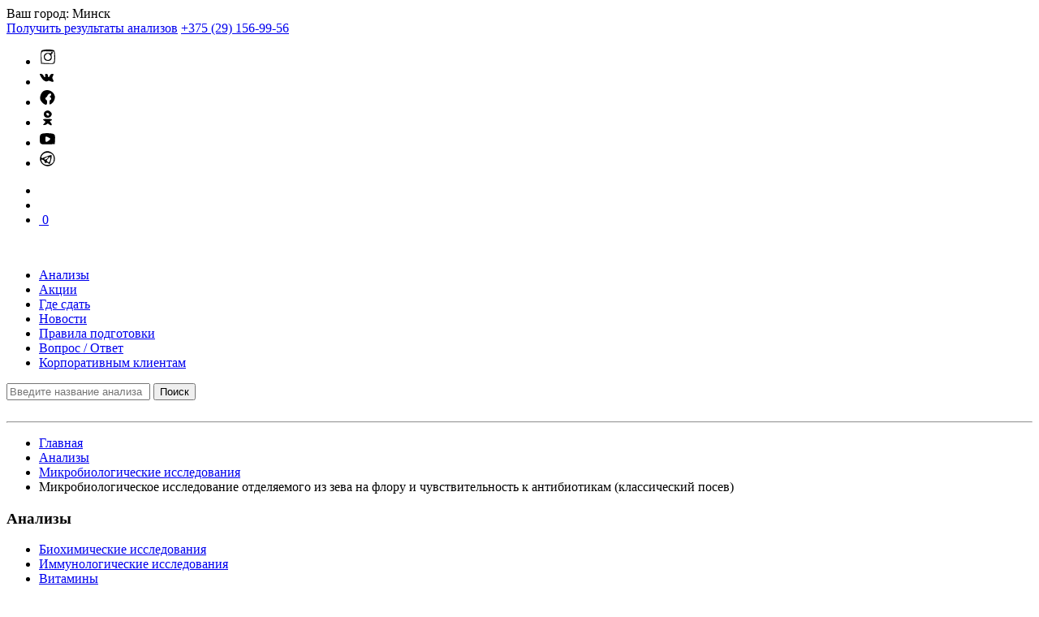

--- FILE ---
content_type: text/html; charset=UTF-8
request_url: https://diaglab.by/zev-na-floru-posev/
body_size: 42968
content:
    <!doctype html>
<html lang="ru-RU">
    <head><meta charset="UTF-8"><script>if(navigator.userAgent.match(/MSIE|Internet Explorer/i)||navigator.userAgent.match(/Trident\/7\..*?rv:11/i)){var href=document.location.href;if(!href.match(/[?&]nowprocket/)){if(href.indexOf("?")==-1){if(href.indexOf("#")==-1){document.location.href=href+"?nowprocket=1"}else{document.location.href=href.replace("#","?nowprocket=1#")}}else{if(href.indexOf("#")==-1){document.location.href=href+"&nowprocket=1"}else{document.location.href=href.replace("#","&nowprocket=1#")}}}}</script><script>(()=>{class RocketLazyLoadScripts{constructor(){this.v="1.2.6",this.triggerEvents=["keydown","mousedown","mousemove","touchmove","touchstart","touchend","wheel"],this.userEventHandler=this.t.bind(this),this.touchStartHandler=this.i.bind(this),this.touchMoveHandler=this.o.bind(this),this.touchEndHandler=this.h.bind(this),this.clickHandler=this.u.bind(this),this.interceptedClicks=[],this.interceptedClickListeners=[],this.l(this),window.addEventListener("pageshow",(t=>{this.persisted=t.persisted,this.everythingLoaded&&this.m()})),this.CSPIssue=sessionStorage.getItem("rocketCSPIssue"),document.addEventListener("securitypolicyviolation",(t=>{this.CSPIssue||"script-src-elem"!==t.violatedDirective||"data"!==t.blockedURI||(this.CSPIssue=!0,sessionStorage.setItem("rocketCSPIssue",!0))})),document.addEventListener("DOMContentLoaded",(()=>{this.k()})),this.delayedScripts={normal:[],async:[],defer:[]},this.trash=[],this.allJQueries=[]}p(t){document.hidden?t.t():(this.triggerEvents.forEach((e=>window.addEventListener(e,t.userEventHandler,{passive:!0}))),window.addEventListener("touchstart",t.touchStartHandler,{passive:!0}),window.addEventListener("mousedown",t.touchStartHandler),document.addEventListener("visibilitychange",t.userEventHandler))}_(){this.triggerEvents.forEach((t=>window.removeEventListener(t,this.userEventHandler,{passive:!0}))),document.removeEventListener("visibilitychange",this.userEventHandler)}i(t){"HTML"!==t.target.tagName&&(window.addEventListener("touchend",this.touchEndHandler),window.addEventListener("mouseup",this.touchEndHandler),window.addEventListener("touchmove",this.touchMoveHandler,{passive:!0}),window.addEventListener("mousemove",this.touchMoveHandler),t.target.addEventListener("click",this.clickHandler),this.L(t.target,!0),this.S(t.target,"onclick","rocket-onclick"),this.C())}o(t){window.removeEventListener("touchend",this.touchEndHandler),window.removeEventListener("mouseup",this.touchEndHandler),window.removeEventListener("touchmove",this.touchMoveHandler,{passive:!0}),window.removeEventListener("mousemove",this.touchMoveHandler),t.target.removeEventListener("click",this.clickHandler),this.L(t.target,!1),this.S(t.target,"rocket-onclick","onclick"),this.M()}h(){window.removeEventListener("touchend",this.touchEndHandler),window.removeEventListener("mouseup",this.touchEndHandler),window.removeEventListener("touchmove",this.touchMoveHandler,{passive:!0}),window.removeEventListener("mousemove",this.touchMoveHandler)}u(t){t.target.removeEventListener("click",this.clickHandler),this.L(t.target,!1),this.S(t.target,"rocket-onclick","onclick"),this.interceptedClicks.push(t),t.preventDefault(),t.stopPropagation(),t.stopImmediatePropagation(),this.M()}O(){window.removeEventListener("touchstart",this.touchStartHandler,{passive:!0}),window.removeEventListener("mousedown",this.touchStartHandler),this.interceptedClicks.forEach((t=>{t.target.dispatchEvent(new MouseEvent("click",{view:t.view,bubbles:!0,cancelable:!0}))}))}l(t){EventTarget.prototype.addEventListenerWPRocketBase=EventTarget.prototype.addEventListener,EventTarget.prototype.addEventListener=function(e,i,o){"click"!==e||t.windowLoaded||i===t.clickHandler||t.interceptedClickListeners.push({target:this,func:i,options:o}),(this||window).addEventListenerWPRocketBase(e,i,o)}}L(t,e){this.interceptedClickListeners.forEach((i=>{i.target===t&&(e?t.removeEventListener("click",i.func,i.options):t.addEventListener("click",i.func,i.options))})),t.parentNode!==document.documentElement&&this.L(t.parentNode,e)}D(){return new Promise((t=>{this.P?this.M=t:t()}))}C(){this.P=!0}M(){this.P=!1}S(t,e,i){t.hasAttribute&&t.hasAttribute(e)&&(event.target.setAttribute(i,event.target.getAttribute(e)),event.target.removeAttribute(e))}t(){this._(this),"loading"===document.readyState?document.addEventListener("DOMContentLoaded",this.R.bind(this)):this.R()}k(){let t=[];document.querySelectorAll("script[type=rocketlazyloadscript][data-rocket-src]").forEach((e=>{let i=e.getAttribute("data-rocket-src");if(i&&!i.startsWith("data:")){0===i.indexOf("//")&&(i=location.protocol+i);try{const o=new URL(i).origin;o!==location.origin&&t.push({src:o,crossOrigin:e.crossOrigin||"module"===e.getAttribute("data-rocket-type")})}catch(t){}}})),t=[...new Map(t.map((t=>[JSON.stringify(t),t]))).values()],this.T(t,"preconnect")}async R(){this.lastBreath=Date.now(),this.j(this),this.F(this),this.I(),this.W(),this.q(),await this.A(this.delayedScripts.normal),await this.A(this.delayedScripts.defer),await this.A(this.delayedScripts.async);try{await this.U(),await this.H(this),await this.J()}catch(t){console.error(t)}window.dispatchEvent(new Event("rocket-allScriptsLoaded")),this.everythingLoaded=!0,this.D().then((()=>{this.O()})),this.N()}W(){document.querySelectorAll("script[type=rocketlazyloadscript]").forEach((t=>{t.hasAttribute("data-rocket-src")?t.hasAttribute("async")&&!1!==t.async?this.delayedScripts.async.push(t):t.hasAttribute("defer")&&!1!==t.defer||"module"===t.getAttribute("data-rocket-type")?this.delayedScripts.defer.push(t):this.delayedScripts.normal.push(t):this.delayedScripts.normal.push(t)}))}async B(t){if(await this.G(),!0!==t.noModule||!("noModule"in HTMLScriptElement.prototype))return new Promise((e=>{let i;function o(){(i||t).setAttribute("data-rocket-status","executed"),e()}try{if(navigator.userAgent.indexOf("Firefox/")>0||""===navigator.vendor||this.CSPIssue)i=document.createElement("script"),[...t.attributes].forEach((t=>{let e=t.nodeName;"type"!==e&&("data-rocket-type"===e&&(e="type"),"data-rocket-src"===e&&(e="src"),i.setAttribute(e,t.nodeValue))})),t.text&&(i.text=t.text),i.hasAttribute("src")?(i.addEventListener("load",o),i.addEventListener("error",(function(){i.setAttribute("data-rocket-status","failed-network"),e()})),setTimeout((()=>{i.isConnected||e()}),1)):(i.text=t.text,o()),t.parentNode.replaceChild(i,t);else{const i=t.getAttribute("data-rocket-type"),s=t.getAttribute("data-rocket-src");i?(t.type=i,t.removeAttribute("data-rocket-type")):t.removeAttribute("type"),t.addEventListener("load",o),t.addEventListener("error",(i=>{this.CSPIssue&&i.target.src.startsWith("data:")?(console.log("WPRocket: data-uri blocked by CSP -> fallback"),t.removeAttribute("src"),this.B(t).then(e)):(t.setAttribute("data-rocket-status","failed-network"),e())})),s?(t.removeAttribute("data-rocket-src"),t.src=s):t.src="data:text/javascript;base64,"+window.btoa(unescape(encodeURIComponent(t.text)))}}catch(i){t.setAttribute("data-rocket-status","failed-transform"),e()}}));t.setAttribute("data-rocket-status","skipped")}async A(t){const e=t.shift();return e&&e.isConnected?(await this.B(e),this.A(t)):Promise.resolve()}q(){this.T([...this.delayedScripts.normal,...this.delayedScripts.defer,...this.delayedScripts.async],"preload")}T(t,e){var i=document.createDocumentFragment();t.forEach((t=>{const o=t.getAttribute&&t.getAttribute("data-rocket-src")||t.src;if(o&&!o.startsWith("data:")){const s=document.createElement("link");s.href=o,s.rel=e,"preconnect"!==e&&(s.as="script"),t.getAttribute&&"module"===t.getAttribute("data-rocket-type")&&(s.crossOrigin=!0),t.crossOrigin&&(s.crossOrigin=t.crossOrigin),t.integrity&&(s.integrity=t.integrity),i.appendChild(s),this.trash.push(s)}})),document.head.appendChild(i)}j(t){let e={};function i(i,o){return e[o].eventsToRewrite.indexOf(i)>=0&&!t.everythingLoaded?"rocket-"+i:i}function o(t,o){!function(t){e[t]||(e[t]={originalFunctions:{add:t.addEventListener,remove:t.removeEventListener},eventsToRewrite:[]},t.addEventListener=function(){arguments[0]=i(arguments[0],t),e[t].originalFunctions.add.apply(t,arguments)},t.removeEventListener=function(){arguments[0]=i(arguments[0],t),e[t].originalFunctions.remove.apply(t,arguments)})}(t),e[t].eventsToRewrite.push(o)}function s(e,i){let o=e[i];e[i]=null,Object.defineProperty(e,i,{get:()=>o||function(){},set(s){t.everythingLoaded?o=s:e["rocket"+i]=o=s}})}o(document,"DOMContentLoaded"),o(window,"DOMContentLoaded"),o(window,"load"),o(window,"pageshow"),o(document,"readystatechange"),s(document,"onreadystatechange"),s(window,"onload"),s(window,"onpageshow");try{Object.defineProperty(document,"readyState",{get:()=>t.rocketReadyState,set(e){t.rocketReadyState=e},configurable:!0}),document.readyState="loading"}catch(t){console.log("WPRocket DJE readyState conflict, bypassing")}}F(t){let e;function i(e){return t.everythingLoaded?e:e.split(" ").map((t=>"load"===t||0===t.indexOf("load.")?"rocket-jquery-load":t)).join(" ")}function o(o){function s(t){const e=o.fn[t];o.fn[t]=o.fn.init.prototype[t]=function(){return this[0]===window&&("string"==typeof arguments[0]||arguments[0]instanceof String?arguments[0]=i(arguments[0]):"object"==typeof arguments[0]&&Object.keys(arguments[0]).forEach((t=>{const e=arguments[0][t];delete arguments[0][t],arguments[0][i(t)]=e}))),e.apply(this,arguments),this}}o&&o.fn&&!t.allJQueries.includes(o)&&(o.fn.ready=o.fn.init.prototype.ready=function(e){return t.domReadyFired?e.bind(document)(o):document.addEventListener("rocket-DOMContentLoaded",(()=>e.bind(document)(o))),o([])},s("on"),s("one"),t.allJQueries.push(o)),e=o}o(window.jQuery),Object.defineProperty(window,"jQuery",{get:()=>e,set(t){o(t)}})}async H(t){const e=document.querySelector("script[data-webpack]");e&&(await async function(){return new Promise((t=>{e.addEventListener("load",t),e.addEventListener("error",t)}))}(),await t.K(),await t.H(t))}async U(){this.domReadyFired=!0;try{document.readyState="interactive"}catch(t){}await this.G(),document.dispatchEvent(new Event("rocket-readystatechange")),await this.G(),document.rocketonreadystatechange&&document.rocketonreadystatechange(),await this.G(),document.dispatchEvent(new Event("rocket-DOMContentLoaded")),await this.G(),window.dispatchEvent(new Event("rocket-DOMContentLoaded"))}async J(){try{document.readyState="complete"}catch(t){}await this.G(),document.dispatchEvent(new Event("rocket-readystatechange")),await this.G(),document.rocketonreadystatechange&&document.rocketonreadystatechange(),await this.G(),window.dispatchEvent(new Event("rocket-load")),await this.G(),window.rocketonload&&window.rocketonload(),await this.G(),this.allJQueries.forEach((t=>t(window).trigger("rocket-jquery-load"))),await this.G();const t=new Event("rocket-pageshow");t.persisted=this.persisted,window.dispatchEvent(t),await this.G(),window.rocketonpageshow&&window.rocketonpageshow({persisted:this.persisted}),this.windowLoaded=!0}m(){document.onreadystatechange&&document.onreadystatechange(),window.onload&&window.onload(),window.onpageshow&&window.onpageshow({persisted:this.persisted})}I(){const t=new Map;document.write=document.writeln=function(e){const i=document.currentScript;i||console.error("WPRocket unable to document.write this: "+e);const o=document.createRange(),s=i.parentElement;let n=t.get(i);void 0===n&&(n=i.nextSibling,t.set(i,n));const c=document.createDocumentFragment();o.setStart(c,0),c.appendChild(o.createContextualFragment(e)),s.insertBefore(c,n)}}async G(){Date.now()-this.lastBreath>45&&(await this.K(),this.lastBreath=Date.now())}async K(){return document.hidden?new Promise((t=>setTimeout(t))):new Promise((t=>requestAnimationFrame(t)))}N(){this.trash.forEach((t=>t.remove()))}static run(){const t=new RocketLazyLoadScripts;t.p(t)}}RocketLazyLoadScripts.run()})();</script>
        
        <meta name="viewport" content="width=device-width, initial-scale=1">
        <link rel="profile" href="https://gmpg.org/xfn/11">
        <link rel="apple-touch-icon" sizes="180x180" href="https://cdn.shortpixel.ai/spai/q_lossy+ret_img+to_webp/diaglab.by/apple-touch-icon.png" data-spai-egr="1">
        <link rel="icon" type="image/png" sizes="32x32" href="https://cdn.shortpixel.ai/spai/q_lossy+ret_img+to_webp/diaglab.by/favicon-32x32.png" data-spai-egr="1">
        <link rel="icon" type="image/png" sizes="16x16" href="https://cdn.shortpixel.ai/spai/q_lossy+ret_img+to_webp/diaglab.by/favicon-16x16.png" data-spai-egr="1">
        <link rel="manifest" href="/site.webmanifest">
        <link rel="mask-icon" href="https://cdn.shortpixel.ai/spai/ret_img/diaglab.by/safari-pinned-tab.svg" data-spai-egr="1" color="#046f69">
        <meta name="msapplication-TileColor" content="#046f69">
        <meta name="theme-color" content="#046f69">
<!--        <span id="site-titlendesc"> -->
<!--        <a class="home-link" href="https://diaglab.by" title="diaglab.by" rel="home"> -->
<!--        <h1 class="site-title">Сдать анализы в медицинской лаборатории ПрофЛабДиагностика</h1> -->
<!--        <h2 class="site-description">Анализы в Минске, анализы Минск</h2> -->
<!--        </a> -->
<!--        </span> -->
        <meta name='robots' content='index, follow, max-image-preview:large, max-snippet:-1, max-video-preview:-1' />

	<!-- This site is optimized with the Yoast SEO Premium plugin v26.3 (Yoast SEO v26.8) - https://yoast.com/product/yoast-seo-premium-wordpress/ -->
	<title>Анализ зева на флору и чувствительность к антибиотикам</title>
	<meta name="description" content="Микробиологическое исследование отделяемого из зева на флору и чувствительность к антибиотикам (классический посев)" />
	<link rel="canonical" href="https://diaglab.by/zev-na-floru-posev/" />
	<meta property="og:locale" content="ru_RU" />
	<meta property="og:type" content="product" />
	<meta property="og:title" content="Микробиологическое исследование отделяемого из зева на флору и чувствительность к антибиотикам (классический посев)" />
	<meta property="og:description" content="Перечень исследований, которые можно выполнить в медицинской лаборатории &quot;ПрофЛабДиагностика&quot;." />
	<meta property="og:url" content="https://diaglab.by/zev-na-floru-posev/" />
	<meta property="og:site_name" content="Лаборатория ПрофЛабДиагностика" />
	<meta property="article:modified_time" content="2026-01-17T05:28:48+00:00" />
	<meta name="twitter:card" content="summary_large_image" />
	<script type="application/ld+json" class="yoast-schema-graph">{"@context":"https://schema.org","@graph":[{"@type":["WebPage","ItemPage"],"@id":"https://diaglab.by/zev-na-floru-posev/","url":"https://diaglab.by/zev-na-floru-posev/","name":"Анализ зева на флору и чувствительность к антибиотикам","isPartOf":{"@id":"https://diaglab.by/#website"},"description":"Микробиологическое исследование отделяемого из зева на флору и чувствительность к антибиотикам (классический посев)","breadcrumb":{"@id":"https://diaglab.by/zev-na-floru-posev/#breadcrumb"},"inLanguage":"ru-RU","potentialAction":{"@type":"BuyAction","target":"https://diaglab.by/zev-na-floru-posev/"}},{"@type":"BreadcrumbList","@id":"https://diaglab.by/zev-na-floru-posev/#breadcrumb","itemListElement":[{"@type":"ListItem","position":1,"name":"Главная страница","item":"https://diaglab.by/"},{"@type":"ListItem","position":2,"name":"Все исследования","item":"https://diaglab.by/shop/"},{"@type":"ListItem","position":3,"name":"Микробиологическое исследование отделяемого из зева на флору и чувствительность к антибиотикам (классический посев)"}]},{"@type":"WebSite","@id":"https://diaglab.by/#website","url":"https://diaglab.by/","name":"Лаборатория ПрофЛабДиагностика","description":"Медицинские анализы в Минске","publisher":{"@id":"https://diaglab.by/#organization"},"potentialAction":[{"@type":"SearchAction","target":{"@type":"EntryPoint","urlTemplate":"https://diaglab.by/?s={search_term_string}"},"query-input":{"@type":"PropertyValueSpecification","valueRequired":true,"valueName":"search_term_string"}}],"inLanguage":"ru-RU"},{"@type":"Organization","@id":"https://diaglab.by/#organization","name":"Медицинская лаборатория \"ПрофЛабДиагностика\"","url":"https://diaglab.by/","logo":{"@type":"ImageObject","inLanguage":"ru-RU","@id":"https://diaglab.by/#/schema/logo/image/","url":"","contentUrl":"","caption":"Медицинская лаборатория \"ПрофЛабДиагностика\""},"image":{"@id":"https://diaglab.by/#/schema/logo/image/"},"sameAs":["https://www.facebook.com/diaglab.by","https://www.instagram.com/diaglab.by/","https://www.youtube.com/channel/UCkpw7PIbnje42o_NKP9Gv_Q"]}]}</script>
	<meta property="product:price:amount" content="21.17" />
	<meta property="product:price:currency" content="BYN" />
	<meta property="og:availability" content="instock" />
	<meta property="product:availability" content="instock" />
	<meta property="product:retailer_item_id" content="11009" />
	<meta property="product:condition" content="new" />
	<!-- / Yoast SEO Premium plugin. -->


<link rel='dns-prefetch' href='//capi-automation.s3.us-east-2.amazonaws.com' />
<link rel='dns-prefetch' href='//api-maps.yandex.ru' />
<link rel='dns-prefetch' href='//yastatic.net' />
<link rel='dns-prefetch' href='//connect.facebook.net' />
<link rel='dns-prefetch' href='//mc.yandex.ru' />
<link rel='dns-prefetch' href='//www.googletagmanager.com' />
<link rel='dns-prefetch' href='//code-ya.jivosite.com' />

<link rel="alternate" type="application/rss+xml" title="Лаборатория ПрофЛабДиагностика &raquo; Лента" href="https://diaglab.by/feed/" />
<link rel="alternate" type="application/rss+xml" title="Лаборатория ПрофЛабДиагностика &raquo; Лента комментариев" href="https://diaglab.by/comments/feed/" />
<link rel="alternate" type="application/rss+xml" title="Лаборатория ПрофЛабДиагностика &raquo; Лента комментариев к &laquo;Микробиологическое исследование отделяемого из зева на флору и чувствительность к антибиотикам (классический посев)&raquo;" href="https://diaglab.by/zev-na-floru-posev/feed/" />
<link rel="alternate" title="oEmbed (JSON)" type="application/json+oembed" href="https://diaglab.by/wp-json/oembed/1.0/embed?url=https%3A%2F%2Fdiaglab.by%2Fzev-na-floru-posev%2F" />
<link rel="alternate" title="oEmbed (XML)" type="text/xml+oembed" href="https://diaglab.by/wp-json/oembed/1.0/embed?url=https%3A%2F%2Fdiaglab.by%2Fzev-na-floru-posev%2F&#038;format=xml" />
		<!-- This site uses the Google Analytics by MonsterInsights plugin v9.1.0 - Using Analytics tracking - https://www.monsterinsights.com/ -->
							
			<script data-cfasync="false" data-wpfc-render="false" data-spai-excluded="true">
				var mi_version = '9.1.0';
				var mi_track_user = true;
				var mi_no_track_reason = '';
								var MonsterInsightsDefaultLocations = {"page_location":"https:\/\/diaglab.by\/zev-na-floru-posev\/"};
				if ( typeof MonsterInsightsPrivacyGuardFilter === 'function' ) {
					var MonsterInsightsLocations = (typeof MonsterInsightsExcludeQuery === 'object') ? MonsterInsightsPrivacyGuardFilter( MonsterInsightsExcludeQuery ) : MonsterInsightsPrivacyGuardFilter( MonsterInsightsDefaultLocations );
				} else {
					var MonsterInsightsLocations = (typeof MonsterInsightsExcludeQuery === 'object') ? MonsterInsightsExcludeQuery : MonsterInsightsDefaultLocations;
				}

								var disableStrs = [
										'ga-disable-G-SS3393VCBP',
									];

				/* Function to detect opted out users */
				function __gtagTrackerIsOptedOut() {
					for (var index = 0; index < disableStrs.length; index++) {
						if (document.cookie.indexOf(disableStrs[index] + '=true') > -1) {
							return true;
						}
					}

					return false;
				}

				/* Disable tracking if the opt-out cookie exists. */
				if (__gtagTrackerIsOptedOut()) {
					for (var index = 0; index < disableStrs.length; index++) {
						window[disableStrs[index]] = true;
					}
				}

				/* Opt-out function */
				function __gtagTrackerOptout() {
					for (var index = 0; index < disableStrs.length; index++) {
						document.cookie = disableStrs[index] + '=true; expires=Thu, 31 Dec 2099 23:59:59 UTC; path=/';
						window[disableStrs[index]] = true;
					}
				}

				if ('undefined' === typeof gaOptout) {
					function gaOptout() {
						__gtagTrackerOptout();
					}
				}
								window.dataLayer = window.dataLayer || [];

				window.MonsterInsightsDualTracker = {
					helpers: {},
					trackers: {},
				};
				if (mi_track_user) {
					function __gtagDataLayer() {
						dataLayer.push(arguments);
					}

					function __gtagTracker(type, name, parameters) {
						if (!parameters) {
							parameters = {};
						}

						if (parameters.send_to) {
							__gtagDataLayer.apply(null, arguments);
							return;
						}

						if (type === 'event') {
														parameters.send_to = monsterinsights_frontend.v4_id;
							var hookName = name;
							if (typeof parameters['event_category'] !== 'undefined') {
								hookName = parameters['event_category'] + ':' + name;
							}

							if (typeof MonsterInsightsDualTracker.trackers[hookName] !== 'undefined') {
								MonsterInsightsDualTracker.trackers[hookName](parameters);
							} else {
								__gtagDataLayer('event', name, parameters);
							}
							
						} else {
							__gtagDataLayer.apply(null, arguments);
						}
					}

					__gtagTracker('js', new Date());
					__gtagTracker('set', {
						'developer_id.dZGIzZG': true,
											});
					if ( MonsterInsightsLocations.page_location ) {
						__gtagTracker('set', MonsterInsightsLocations);
					}
										__gtagTracker('config', 'G-SS3393VCBP', {"forceSSL":"true","link_attribution":"true"} );
															window.gtag = __gtagTracker;										(function () {
						/* https://developers.google.com/analytics/devguides/collection/analyticsjs/ */
						/* ga and __gaTracker compatibility shim. */
						var noopfn = function () {
							return null;
						};
						var newtracker = function () {
							return new Tracker();
						};
						var Tracker = function () {
							return null;
						};
						var p = Tracker.prototype;
						p.get = noopfn;
						p.set = noopfn;
						p.send = function () {
							var args = Array.prototype.slice.call(arguments);
							args.unshift('send');
							__gaTracker.apply(null, args);
						};
						var __gaTracker = function () {
							var len = arguments.length;
							if (len === 0) {
								return;
							}
							var f = arguments[len - 1];
							if (typeof f !== 'object' || f === null || typeof f.hitCallback !== 'function') {
								if ('send' === arguments[0]) {
									var hitConverted, hitObject = false, action;
									if ('event' === arguments[1]) {
										if ('undefined' !== typeof arguments[3]) {
											hitObject = {
												'eventAction': arguments[3],
												'eventCategory': arguments[2],
												'eventLabel': arguments[4],
												'value': arguments[5] ? arguments[5] : 1,
											}
										}
									}
									if ('pageview' === arguments[1]) {
										if ('undefined' !== typeof arguments[2]) {
											hitObject = {
												'eventAction': 'page_view',
												'page_path': arguments[2],
											}
										}
									}
									if (typeof arguments[2] === 'object') {
										hitObject = arguments[2];
									}
									if (typeof arguments[5] === 'object') {
										Object.assign(hitObject, arguments[5]);
									}
									if ('undefined' !== typeof arguments[1].hitType) {
										hitObject = arguments[1];
										if ('pageview' === hitObject.hitType) {
											hitObject.eventAction = 'page_view';
										}
									}
									if (hitObject) {
										action = 'timing' === arguments[1].hitType ? 'timing_complete' : hitObject.eventAction;
										hitConverted = mapArgs(hitObject);
										__gtagTracker('event', action, hitConverted);
									}
								}
								return;
							}

							function mapArgs(args) {
								var arg, hit = {};
								var gaMap = {
									'eventCategory': 'event_category',
									'eventAction': 'event_action',
									'eventLabel': 'event_label',
									'eventValue': 'event_value',
									'nonInteraction': 'non_interaction',
									'timingCategory': 'event_category',
									'timingVar': 'name',
									'timingValue': 'value',
									'timingLabel': 'event_label',
									'page': 'page_path',
									'location': 'page_location',
									'title': 'page_title',
									'referrer' : 'page_referrer',
								};
								for (arg in args) {
																		if (!(!args.hasOwnProperty(arg) || !gaMap.hasOwnProperty(arg))) {
										hit[gaMap[arg]] = args[arg];
									} else {
										hit[arg] = args[arg];
									}
								}
								return hit;
							}

							try {
								f.hitCallback();
							} catch (ex) {
							}
						};
						__gaTracker.create = newtracker;
						__gaTracker.getByName = newtracker;
						__gaTracker.getAll = function () {
							return [];
						};
						__gaTracker.remove = noopfn;
						__gaTracker.loaded = true;
						window['__gaTracker'] = __gaTracker;
					})();
									} else {
										console.log("");
					(function () {
						function __gtagTracker() {
							return null;
						}

						window['__gtagTracker'] = __gtagTracker;
						window['gtag'] = __gtagTracker;
					})();
									}
			</script>
				<!-- / Google Analytics by MonsterInsights -->
		<style id='wp-img-auto-sizes-contain-inline-css'>
img:is([sizes=auto i],[sizes^="auto," i]){contain-intrinsic-size:3000px 1500px}
/*# sourceURL=wp-img-auto-sizes-contain-inline-css */
</style>
<style id='wp-emoji-styles-inline-css'>

	img.wp-smiley, img.emoji {
		display: inline !important;
		border: none !important;
		box-shadow: none !important;
		height: 1em !important;
		width: 1em !important;
		margin: 0 0.07em !important;
		vertical-align: -0.1em !important;
		background: none !important;
		padding: 0 !important;
	}
/*# sourceURL=wp-emoji-styles-inline-css */
</style>
<style id='wp-block-library-inline-css'>
:root{--wp-block-synced-color:#7a00df;--wp-block-synced-color--rgb:122,0,223;--wp-bound-block-color:var(--wp-block-synced-color);--wp-editor-canvas-background:#ddd;--wp-admin-theme-color:#007cba;--wp-admin-theme-color--rgb:0,124,186;--wp-admin-theme-color-darker-10:#006ba1;--wp-admin-theme-color-darker-10--rgb:0,107,160.5;--wp-admin-theme-color-darker-20:#005a87;--wp-admin-theme-color-darker-20--rgb:0,90,135;--wp-admin-border-width-focus:2px}@media (min-resolution:192dpi){:root{--wp-admin-border-width-focus:1.5px}}.wp-element-button{cursor:pointer}:root .has-very-light-gray-background-color{background-color:#eee}:root .has-very-dark-gray-background-color{background-color:#313131}:root .has-very-light-gray-color{color:#eee}:root .has-very-dark-gray-color{color:#313131}:root .has-vivid-green-cyan-to-vivid-cyan-blue-gradient-background{background:linear-gradient(135deg,#00d084,#0693e3)}:root .has-purple-crush-gradient-background{background:linear-gradient(135deg,#34e2e4,#4721fb 50%,#ab1dfe)}:root .has-hazy-dawn-gradient-background{background:linear-gradient(135deg,#faaca8,#dad0ec)}:root .has-subdued-olive-gradient-background{background:linear-gradient(135deg,#fafae1,#67a671)}:root .has-atomic-cream-gradient-background{background:linear-gradient(135deg,#fdd79a,#004a59)}:root .has-nightshade-gradient-background{background:linear-gradient(135deg,#330968,#31cdcf)}:root .has-midnight-gradient-background{background:linear-gradient(135deg,#020381,#2874fc)}:root{--wp--preset--font-size--normal:16px;--wp--preset--font-size--huge:42px}.has-regular-font-size{font-size:1em}.has-larger-font-size{font-size:2.625em}.has-normal-font-size{font-size:var(--wp--preset--font-size--normal)}.has-huge-font-size{font-size:var(--wp--preset--font-size--huge)}.has-text-align-center{text-align:center}.has-text-align-left{text-align:left}.has-text-align-right{text-align:right}.has-fit-text{white-space:nowrap!important}#end-resizable-editor-section{display:none}.aligncenter{clear:both}.items-justified-left{justify-content:flex-start}.items-justified-center{justify-content:center}.items-justified-right{justify-content:flex-end}.items-justified-space-between{justify-content:space-between}.screen-reader-text{border:0;clip-path:inset(50%);height:1px;margin:-1px;overflow:hidden;padding:0;position:absolute;width:1px;word-wrap:normal!important}.screen-reader-text:focus{background-color:#ddd;clip-path:none;color:#444;display:block;font-size:1em;height:auto;left:5px;line-height:normal;padding:15px 23px 14px;text-decoration:none;top:5px;width:auto;z-index:100000}html :where(.has-border-color){border-style:solid}html :where([style*=border-top-color]){border-top-style:solid}html :where([style*=border-right-color]){border-right-style:solid}html :where([style*=border-bottom-color]){border-bottom-style:solid}html :where([style*=border-left-color]){border-left-style:solid}html :where([style*=border-width]){border-style:solid}html :where([style*=border-top-width]){border-top-style:solid}html :where([style*=border-right-width]){border-right-style:solid}html :where([style*=border-bottom-width]){border-bottom-style:solid}html :where([style*=border-left-width]){border-left-style:solid}html :where(img[class*=wp-image-]){height:auto;max-width:100%}:where(figure){margin:0 0 1em}html :where(.is-position-sticky){--wp-admin--admin-bar--position-offset:var(--wp-admin--admin-bar--height,0px)}@media screen and (max-width:600px){html :where(.is-position-sticky){--wp-admin--admin-bar--position-offset:0px}}

/*# sourceURL=wp-block-library-inline-css */
</style><link rel='stylesheet' id='wc-blocks-style-css' href='https://diaglab.by/wp-content/plugins/woocommerce/assets/client/blocks/wc-blocks.css?ver=wc-10.4.3' media='all' />
<style id='global-styles-inline-css'>
:root{--wp--preset--aspect-ratio--square: 1;--wp--preset--aspect-ratio--4-3: 4/3;--wp--preset--aspect-ratio--3-4: 3/4;--wp--preset--aspect-ratio--3-2: 3/2;--wp--preset--aspect-ratio--2-3: 2/3;--wp--preset--aspect-ratio--16-9: 16/9;--wp--preset--aspect-ratio--9-16: 9/16;--wp--preset--color--black: #000000;--wp--preset--color--cyan-bluish-gray: #abb8c3;--wp--preset--color--white: #ffffff;--wp--preset--color--pale-pink: #f78da7;--wp--preset--color--vivid-red: #cf2e2e;--wp--preset--color--luminous-vivid-orange: #ff6900;--wp--preset--color--luminous-vivid-amber: #fcb900;--wp--preset--color--light-green-cyan: #7bdcb5;--wp--preset--color--vivid-green-cyan: #00d084;--wp--preset--color--pale-cyan-blue: #8ed1fc;--wp--preset--color--vivid-cyan-blue: #0693e3;--wp--preset--color--vivid-purple: #9b51e0;--wp--preset--gradient--vivid-cyan-blue-to-vivid-purple: linear-gradient(135deg,rgb(6,147,227) 0%,rgb(155,81,224) 100%);--wp--preset--gradient--light-green-cyan-to-vivid-green-cyan: linear-gradient(135deg,rgb(122,220,180) 0%,rgb(0,208,130) 100%);--wp--preset--gradient--luminous-vivid-amber-to-luminous-vivid-orange: linear-gradient(135deg,rgb(252,185,0) 0%,rgb(255,105,0) 100%);--wp--preset--gradient--luminous-vivid-orange-to-vivid-red: linear-gradient(135deg,rgb(255,105,0) 0%,rgb(207,46,46) 100%);--wp--preset--gradient--very-light-gray-to-cyan-bluish-gray: linear-gradient(135deg,rgb(238,238,238) 0%,rgb(169,184,195) 100%);--wp--preset--gradient--cool-to-warm-spectrum: linear-gradient(135deg,rgb(74,234,220) 0%,rgb(151,120,209) 20%,rgb(207,42,186) 40%,rgb(238,44,130) 60%,rgb(251,105,98) 80%,rgb(254,248,76) 100%);--wp--preset--gradient--blush-light-purple: linear-gradient(135deg,rgb(255,206,236) 0%,rgb(152,150,240) 100%);--wp--preset--gradient--blush-bordeaux: linear-gradient(135deg,rgb(254,205,165) 0%,rgb(254,45,45) 50%,rgb(107,0,62) 100%);--wp--preset--gradient--luminous-dusk: linear-gradient(135deg,rgb(255,203,112) 0%,rgb(199,81,192) 50%,rgb(65,88,208) 100%);--wp--preset--gradient--pale-ocean: linear-gradient(135deg,rgb(255,245,203) 0%,rgb(182,227,212) 50%,rgb(51,167,181) 100%);--wp--preset--gradient--electric-grass: linear-gradient(135deg,rgb(202,248,128) 0%,rgb(113,206,126) 100%);--wp--preset--gradient--midnight: linear-gradient(135deg,rgb(2,3,129) 0%,rgb(40,116,252) 100%);--wp--preset--font-size--small: 13px;--wp--preset--font-size--medium: 20px;--wp--preset--font-size--large: 36px;--wp--preset--font-size--x-large: 42px;--wp--preset--spacing--20: 0.44rem;--wp--preset--spacing--30: 0.67rem;--wp--preset--spacing--40: 1rem;--wp--preset--spacing--50: 1.5rem;--wp--preset--spacing--60: 2.25rem;--wp--preset--spacing--70: 3.38rem;--wp--preset--spacing--80: 5.06rem;--wp--preset--shadow--natural: 6px 6px 9px rgba(0, 0, 0, 0.2);--wp--preset--shadow--deep: 12px 12px 50px rgba(0, 0, 0, 0.4);--wp--preset--shadow--sharp: 6px 6px 0px rgba(0, 0, 0, 0.2);--wp--preset--shadow--outlined: 6px 6px 0px -3px rgb(255, 255, 255), 6px 6px rgb(0, 0, 0);--wp--preset--shadow--crisp: 6px 6px 0px rgb(0, 0, 0);}:where(.is-layout-flex){gap: 0.5em;}:where(.is-layout-grid){gap: 0.5em;}body .is-layout-flex{display: flex;}.is-layout-flex{flex-wrap: wrap;align-items: center;}.is-layout-flex > :is(*, div){margin: 0;}body .is-layout-grid{display: grid;}.is-layout-grid > :is(*, div){margin: 0;}:where(.wp-block-columns.is-layout-flex){gap: 2em;}:where(.wp-block-columns.is-layout-grid){gap: 2em;}:where(.wp-block-post-template.is-layout-flex){gap: 1.25em;}:where(.wp-block-post-template.is-layout-grid){gap: 1.25em;}.has-black-color{color: var(--wp--preset--color--black) !important;}.has-cyan-bluish-gray-color{color: var(--wp--preset--color--cyan-bluish-gray) !important;}.has-white-color{color: var(--wp--preset--color--white) !important;}.has-pale-pink-color{color: var(--wp--preset--color--pale-pink) !important;}.has-vivid-red-color{color: var(--wp--preset--color--vivid-red) !important;}.has-luminous-vivid-orange-color{color: var(--wp--preset--color--luminous-vivid-orange) !important;}.has-luminous-vivid-amber-color{color: var(--wp--preset--color--luminous-vivid-amber) !important;}.has-light-green-cyan-color{color: var(--wp--preset--color--light-green-cyan) !important;}.has-vivid-green-cyan-color{color: var(--wp--preset--color--vivid-green-cyan) !important;}.has-pale-cyan-blue-color{color: var(--wp--preset--color--pale-cyan-blue) !important;}.has-vivid-cyan-blue-color{color: var(--wp--preset--color--vivid-cyan-blue) !important;}.has-vivid-purple-color{color: var(--wp--preset--color--vivid-purple) !important;}.has-black-background-color{background-color: var(--wp--preset--color--black) !important;}.has-cyan-bluish-gray-background-color{background-color: var(--wp--preset--color--cyan-bluish-gray) !important;}.has-white-background-color{background-color: var(--wp--preset--color--white) !important;}.has-pale-pink-background-color{background-color: var(--wp--preset--color--pale-pink) !important;}.has-vivid-red-background-color{background-color: var(--wp--preset--color--vivid-red) !important;}.has-luminous-vivid-orange-background-color{background-color: var(--wp--preset--color--luminous-vivid-orange) !important;}.has-luminous-vivid-amber-background-color{background-color: var(--wp--preset--color--luminous-vivid-amber) !important;}.has-light-green-cyan-background-color{background-color: var(--wp--preset--color--light-green-cyan) !important;}.has-vivid-green-cyan-background-color{background-color: var(--wp--preset--color--vivid-green-cyan) !important;}.has-pale-cyan-blue-background-color{background-color: var(--wp--preset--color--pale-cyan-blue) !important;}.has-vivid-cyan-blue-background-color{background-color: var(--wp--preset--color--vivid-cyan-blue) !important;}.has-vivid-purple-background-color{background-color: var(--wp--preset--color--vivid-purple) !important;}.has-black-border-color{border-color: var(--wp--preset--color--black) !important;}.has-cyan-bluish-gray-border-color{border-color: var(--wp--preset--color--cyan-bluish-gray) !important;}.has-white-border-color{border-color: var(--wp--preset--color--white) !important;}.has-pale-pink-border-color{border-color: var(--wp--preset--color--pale-pink) !important;}.has-vivid-red-border-color{border-color: var(--wp--preset--color--vivid-red) !important;}.has-luminous-vivid-orange-border-color{border-color: var(--wp--preset--color--luminous-vivid-orange) !important;}.has-luminous-vivid-amber-border-color{border-color: var(--wp--preset--color--luminous-vivid-amber) !important;}.has-light-green-cyan-border-color{border-color: var(--wp--preset--color--light-green-cyan) !important;}.has-vivid-green-cyan-border-color{border-color: var(--wp--preset--color--vivid-green-cyan) !important;}.has-pale-cyan-blue-border-color{border-color: var(--wp--preset--color--pale-cyan-blue) !important;}.has-vivid-cyan-blue-border-color{border-color: var(--wp--preset--color--vivid-cyan-blue) !important;}.has-vivid-purple-border-color{border-color: var(--wp--preset--color--vivid-purple) !important;}.has-vivid-cyan-blue-to-vivid-purple-gradient-background{background: var(--wp--preset--gradient--vivid-cyan-blue-to-vivid-purple) !important;}.has-light-green-cyan-to-vivid-green-cyan-gradient-background{background: var(--wp--preset--gradient--light-green-cyan-to-vivid-green-cyan) !important;}.has-luminous-vivid-amber-to-luminous-vivid-orange-gradient-background{background: var(--wp--preset--gradient--luminous-vivid-amber-to-luminous-vivid-orange) !important;}.has-luminous-vivid-orange-to-vivid-red-gradient-background{background: var(--wp--preset--gradient--luminous-vivid-orange-to-vivid-red) !important;}.has-very-light-gray-to-cyan-bluish-gray-gradient-background{background: var(--wp--preset--gradient--very-light-gray-to-cyan-bluish-gray) !important;}.has-cool-to-warm-spectrum-gradient-background{background: var(--wp--preset--gradient--cool-to-warm-spectrum) !important;}.has-blush-light-purple-gradient-background{background: var(--wp--preset--gradient--blush-light-purple) !important;}.has-blush-bordeaux-gradient-background{background: var(--wp--preset--gradient--blush-bordeaux) !important;}.has-luminous-dusk-gradient-background{background: var(--wp--preset--gradient--luminous-dusk) !important;}.has-pale-ocean-gradient-background{background: var(--wp--preset--gradient--pale-ocean) !important;}.has-electric-grass-gradient-background{background: var(--wp--preset--gradient--electric-grass) !important;}.has-midnight-gradient-background{background: var(--wp--preset--gradient--midnight) !important;}.has-small-font-size{font-size: var(--wp--preset--font-size--small) !important;}.has-medium-font-size{font-size: var(--wp--preset--font-size--medium) !important;}.has-large-font-size{font-size: var(--wp--preset--font-size--large) !important;}.has-x-large-font-size{font-size: var(--wp--preset--font-size--x-large) !important;}
/*# sourceURL=global-styles-inline-css */
</style>

<style id='classic-theme-styles-inline-css'>
/*! This file is auto-generated */
.wp-block-button__link{color:#fff;background-color:#32373c;border-radius:9999px;box-shadow:none;text-decoration:none;padding:calc(.667em + 2px) calc(1.333em + 2px);font-size:1.125em}.wp-block-file__button{background:#32373c;color:#fff;text-decoration:none}
/*# sourceURL=/wp-includes/css/classic-themes.min.css */
</style>
<link rel='stylesheet' id='woocommerce-layout-css' href='https://diaglab.by/wp-content/plugins/woocommerce/assets/css/woocommerce-layout.css?ver=10.4.3' media='all' />
<link rel='stylesheet' id='woocommerce-smallscreen-css' href='https://diaglab.by/wp-content/plugins/woocommerce/assets/css/woocommerce-smallscreen.css?ver=10.4.3' media='only screen and (max-width: 768px)' />
<link rel='stylesheet' id='woocommerce-general-css' href='https://diaglab.by/wp-content/cache/background-css/diaglab.by/wp-content/plugins/woocommerce/assets/css/woocommerce.css?ver=10.4.3&wpr_t=1769400019' media='all' />
<style id='woocommerce-inline-inline-css'>
.woocommerce form .form-row .required { visibility: visible; }
/*# sourceURL=woocommerce-inline-inline-css */
</style>
<link rel='stylesheet' id='diaglab-style-css' href='https://diaglab.by/wp-content/cache/background-css/diaglab.by/wp-content/themes/diaglab/style.css?ver=1.0.0&wpr_t=1769400019' media='all' />
<link rel='stylesheet' id='theme-style-css' href='https://diaglab.by/wp-content/cache/background-css/diaglab.by/wp-content/themes/diaglab/assets/css/style.css?ver=1.0.0&wpr_t=1769400019' media='all' />
<link rel='stylesheet' id='theme-style-add-custom-style-css' href='https://diaglab.by/wp-content/cache/background-css/diaglab.by/wp-content/themes/diaglab/assets/css/custom.css?ver=1.0.0&wpr_t=1769400019' media='all' />












<link rel="https://api.w.org/" href="https://diaglab.by/wp-json/" /><link rel="alternate" title="JSON" type="application/json" href="https://diaglab.by/wp-json/wp/v2/product/1117" /><link rel="EditURI" type="application/rsd+xml" title="RSD" href="https://diaglab.by/xmlrpc.php?rsd" />
<style>.woocommerce-product-gallery{ opacity: 1 !important; }</style>	<noscript><style>.woocommerce-product-gallery{ opacity: 1 !important; }</style></noscript>
				
			<!-- WooCommerce Facebook Integration Begin -->
			
			<!-- WooCommerce Facebook Integration End -->
			            
                    <!-- Yandex.Metrika counter -->

<noscript><div><img src="https://mc.yandex.ru/watch/71513626" style="position:absolute; left:-9999px;" alt="" /></div></noscript>
<!-- /Yandex.Metrika counter -->
<!-- Google Tag Manager -->

<!-- End Google Tag Manager -->
<!-- Global site tag (gtag.js) - Google Analytics -->
<!--
<!--
<!-- Facebook Pixel Code -->

<noscript><img height="1" width="1" style="display:none"
src="https://www.facebook.com/tr?id=377093790264241&ev=PageView&noscript=1"
/></noscript>
<!-- End Facebook Pixel Code -->
		
    <style id="wpr-lazyload-bg-container"></style><style id="wpr-lazyload-bg-exclusion"></style>
<noscript>
<style id="wpr-lazyload-bg-nostyle">.woocommerce .blockUI.blockOverlay::before{--wpr-bg-203dc76a-96d0-449b-9fd7-b0ea6fcc038e: url('https://diaglab.by/wp-content/plugins/woocommerce/assets/images/icons/loader.svg');}.woocommerce .loader::before{--wpr-bg-f333e8b1-1924-4de7-b5f6-97f8eb057cdd: url('https://diaglab.by/wp-content/plugins/woocommerce/assets/images/icons/loader.svg');}#add_payment_method #payment div.payment_box .wc-credit-card-form-card-cvc.visa,#add_payment_method #payment div.payment_box .wc-credit-card-form-card-expiry.visa,#add_payment_method #payment div.payment_box .wc-credit-card-form-card-number.visa,.woocommerce-cart #payment div.payment_box .wc-credit-card-form-card-cvc.visa,.woocommerce-cart #payment div.payment_box .wc-credit-card-form-card-expiry.visa,.woocommerce-cart #payment div.payment_box .wc-credit-card-form-card-number.visa,.woocommerce-checkout #payment div.payment_box .wc-credit-card-form-card-cvc.visa,.woocommerce-checkout #payment div.payment_box .wc-credit-card-form-card-expiry.visa,.woocommerce-checkout #payment div.payment_box .wc-credit-card-form-card-number.visa{--wpr-bg-b9bc7d6d-f445-4fff-bf55-ab47d39fc460: url('https://diaglab.by/wp-content/plugins/woocommerce/assets/images/icons/credit-cards/visa.svg');}#add_payment_method #payment div.payment_box .wc-credit-card-form-card-cvc.mastercard,#add_payment_method #payment div.payment_box .wc-credit-card-form-card-expiry.mastercard,#add_payment_method #payment div.payment_box .wc-credit-card-form-card-number.mastercard,.woocommerce-cart #payment div.payment_box .wc-credit-card-form-card-cvc.mastercard,.woocommerce-cart #payment div.payment_box .wc-credit-card-form-card-expiry.mastercard,.woocommerce-cart #payment div.payment_box .wc-credit-card-form-card-number.mastercard,.woocommerce-checkout #payment div.payment_box .wc-credit-card-form-card-cvc.mastercard,.woocommerce-checkout #payment div.payment_box .wc-credit-card-form-card-expiry.mastercard,.woocommerce-checkout #payment div.payment_box .wc-credit-card-form-card-number.mastercard{--wpr-bg-590959b4-7604-4129-9c2a-86fbf5acb20e: url('https://diaglab.by/wp-content/plugins/woocommerce/assets/images/icons/credit-cards/mastercard.svg');}#add_payment_method #payment div.payment_box .wc-credit-card-form-card-cvc.laser,#add_payment_method #payment div.payment_box .wc-credit-card-form-card-expiry.laser,#add_payment_method #payment div.payment_box .wc-credit-card-form-card-number.laser,.woocommerce-cart #payment div.payment_box .wc-credit-card-form-card-cvc.laser,.woocommerce-cart #payment div.payment_box .wc-credit-card-form-card-expiry.laser,.woocommerce-cart #payment div.payment_box .wc-credit-card-form-card-number.laser,.woocommerce-checkout #payment div.payment_box .wc-credit-card-form-card-cvc.laser,.woocommerce-checkout #payment div.payment_box .wc-credit-card-form-card-expiry.laser,.woocommerce-checkout #payment div.payment_box .wc-credit-card-form-card-number.laser{--wpr-bg-ebeae74d-f56c-453c-b33c-e6d3832b3b28: url('https://diaglab.by/wp-content/plugins/woocommerce/assets/images/icons/credit-cards/laser.svg');}#add_payment_method #payment div.payment_box .wc-credit-card-form-card-cvc.dinersclub,#add_payment_method #payment div.payment_box .wc-credit-card-form-card-expiry.dinersclub,#add_payment_method #payment div.payment_box .wc-credit-card-form-card-number.dinersclub,.woocommerce-cart #payment div.payment_box .wc-credit-card-form-card-cvc.dinersclub,.woocommerce-cart #payment div.payment_box .wc-credit-card-form-card-expiry.dinersclub,.woocommerce-cart #payment div.payment_box .wc-credit-card-form-card-number.dinersclub,.woocommerce-checkout #payment div.payment_box .wc-credit-card-form-card-cvc.dinersclub,.woocommerce-checkout #payment div.payment_box .wc-credit-card-form-card-expiry.dinersclub,.woocommerce-checkout #payment div.payment_box .wc-credit-card-form-card-number.dinersclub{--wpr-bg-149ae7fd-d08b-4fd7-83e4-02a825d3e5c7: url('https://diaglab.by/wp-content/plugins/woocommerce/assets/images/icons/credit-cards/diners.svg');}#add_payment_method #payment div.payment_box .wc-credit-card-form-card-cvc.maestro,#add_payment_method #payment div.payment_box .wc-credit-card-form-card-expiry.maestro,#add_payment_method #payment div.payment_box .wc-credit-card-form-card-number.maestro,.woocommerce-cart #payment div.payment_box .wc-credit-card-form-card-cvc.maestro,.woocommerce-cart #payment div.payment_box .wc-credit-card-form-card-expiry.maestro,.woocommerce-cart #payment div.payment_box .wc-credit-card-form-card-number.maestro,.woocommerce-checkout #payment div.payment_box .wc-credit-card-form-card-cvc.maestro,.woocommerce-checkout #payment div.payment_box .wc-credit-card-form-card-expiry.maestro,.woocommerce-checkout #payment div.payment_box .wc-credit-card-form-card-number.maestro{--wpr-bg-bf2f0c2a-5e27-4d55-91ff-c46bbf099832: url('https://diaglab.by/wp-content/plugins/woocommerce/assets/images/icons/credit-cards/maestro.svg');}#add_payment_method #payment div.payment_box .wc-credit-card-form-card-cvc.jcb,#add_payment_method #payment div.payment_box .wc-credit-card-form-card-expiry.jcb,#add_payment_method #payment div.payment_box .wc-credit-card-form-card-number.jcb,.woocommerce-cart #payment div.payment_box .wc-credit-card-form-card-cvc.jcb,.woocommerce-cart #payment div.payment_box .wc-credit-card-form-card-expiry.jcb,.woocommerce-cart #payment div.payment_box .wc-credit-card-form-card-number.jcb,.woocommerce-checkout #payment div.payment_box .wc-credit-card-form-card-cvc.jcb,.woocommerce-checkout #payment div.payment_box .wc-credit-card-form-card-expiry.jcb,.woocommerce-checkout #payment div.payment_box .wc-credit-card-form-card-number.jcb{--wpr-bg-54243718-79b3-4695-b279-0c8a9cb51439: url('https://diaglab.by/wp-content/plugins/woocommerce/assets/images/icons/credit-cards/jcb.svg');}#add_payment_method #payment div.payment_box .wc-credit-card-form-card-cvc.amex,#add_payment_method #payment div.payment_box .wc-credit-card-form-card-expiry.amex,#add_payment_method #payment div.payment_box .wc-credit-card-form-card-number.amex,.woocommerce-cart #payment div.payment_box .wc-credit-card-form-card-cvc.amex,.woocommerce-cart #payment div.payment_box .wc-credit-card-form-card-expiry.amex,.woocommerce-cart #payment div.payment_box .wc-credit-card-form-card-number.amex,.woocommerce-checkout #payment div.payment_box .wc-credit-card-form-card-cvc.amex,.woocommerce-checkout #payment div.payment_box .wc-credit-card-form-card-expiry.amex,.woocommerce-checkout #payment div.payment_box .wc-credit-card-form-card-number.amex{--wpr-bg-dc6f081b-b0c1-4e52-ad81-97400e42ac18: url('https://diaglab.by/wp-content/plugins/woocommerce/assets/images/icons/credit-cards/amex.svg');}#add_payment_method #payment div.payment_box .wc-credit-card-form-card-cvc.discover,#add_payment_method #payment div.payment_box .wc-credit-card-form-card-expiry.discover,#add_payment_method #payment div.payment_box .wc-credit-card-form-card-number.discover,.woocommerce-cart #payment div.payment_box .wc-credit-card-form-card-cvc.discover,.woocommerce-cart #payment div.payment_box .wc-credit-card-form-card-expiry.discover,.woocommerce-cart #payment div.payment_box .wc-credit-card-form-card-number.discover,.woocommerce-checkout #payment div.payment_box .wc-credit-card-form-card-cvc.discover,.woocommerce-checkout #payment div.payment_box .wc-credit-card-form-card-expiry.discover,.woocommerce-checkout #payment div.payment_box .wc-credit-card-form-card-number.discover{--wpr-bg-e7fd97f1-9f52-4c2f-af18-4deb2948a860: url('https://diaglab.by/wp-content/plugins/woocommerce/assets/images/icons/credit-cards/discover.svg');}form.cart a.added_to_cart:before{--wpr-bg-d65dea5e-1d28-4a3f-b2ac-2e2c37cc4699: url('https://diaglab.by/wp-content/themes/diaglab/assets/img/icons/basked-added.svg');}span.ms_plus{--wpr-bg-9caade53-6ab5-4fdf-846a-6c53ca1fc954: url('https://diaglab.by/wp-content/themes/diaglab/assets/img/icons/plus.svg');}.header__info-phone:before{--wpr-bg-4089fff2-f568-4918-9379-91fb13c21023: url('https://diaglab.by/wp-content/themes/diaglab/assets/img/icons/header-file.svg');}.product-card__buy-link.added:before{--wpr-bg-75c50538-5f5d-4b98-942d-2613fd02e8cd: url('https://diaglab.by/wp-content/themes/diaglab/assets/img/icons/basked-added.svg');}.product-buy-link:before{--wpr-bg-1e16046e-1495-48bb-9779-f9f54c4bc595: url('https://diaglab.by/wp-content/themes/diaglab/assets/img/icons/basked-empty.svg');}.remove-link:before{--wpr-bg-a0fc11ef-7f81-4c0e-ae49-b40111f4c4c9: url('https://diaglab.by/wp-content/themes/diaglab/assets/img/icons/remove-bin.svg');}.header__info-btn:before{--wpr-bg-de0e03be-6577-443f-b442-3d217bfc74cc: url('https://diaglab.by/wp-content/themes/diaglab/assets/img/icons/header-file.svg');}.header__info-phone:before{--wpr-bg-08bf7fb7-900a-4384-998a-6b66c9bdcd39: url('https://diaglab.by/wp-content/themes/diaglab/assets/img/icons/header-callback.svg');}.header__info-phone:before{--wpr-bg-2d44f01d-b014-4ab6-a9df-44b3e75a9507: url('https://diaglab.by/wp-content/themes/diaglab/assets/img/icons/icon_white1.svg');}.city-switcher__head:before{--wpr-bg-6c46c99b-84f2-4205-bfe1-3403341077a5: url('https://diaglab.by/wp-content/themes/diaglab/assets/img/icons/header-address.svg');}.city-switcher__head span:after{--wpr-bg-41e697b3-0418-483f-af10-5dfb0b401532: url('https://diaglab.by/wp-content/themes/diaglab/assets/img/icons/carret-dark.svg');}.faq-spoiler__head:after{--wpr-bg-772e830a-39a6-4dd9-a04f-880ff323f723: url('https://diaglab.by/wp-content/themes/diaglab/assets/img/icons/plus.svg');}.menu-widget__title:after{--wpr-bg-579c4d2b-da92-4943-8597-8b2a506297dd: url('https://diaglab.by/wp-content/themes/diaglab/assets/img/icons/plus-white.svg');}.sidebar-menu ul li.menu-item-has-children>a:after{--wpr-bg-cb420b9f-a9e1-41d2-85a0-f9a38c1cff24: url('https://diaglab.by/wp-content/themes/diaglab/assets/img/icons/plus.svg');}.product-card__buy-link:before{--wpr-bg-55d0c48b-5792-431e-9b7a-c75478b3b410: url('https://diaglab.by/wp-content/themes/diaglab/assets/img/icons/basked-empty.svg');}.page-basket__head[data-icon=calendar]:before,.product-card__delivery:before{--wpr-bg-f799467d-f274-4e0f-bf2d-6bb7488a0d64: url('https://diaglab.by/wp-content/themes/diaglab/assets/img/icons/calendar.svg');}.address-card:before{--wpr-bg-61e00896-d789-4710-a8ac-350f46bdaa78: url('https://diaglab.by/wp-content/themes/diaglab/assets/img/icons/header-address.svg');}.page-basket__head[data-icon=info]:before{--wpr-bg-f5d6631f-cecf-49f1-9840-f91e89c2b304: url('https://diaglab.by/wp-content/themes/diaglab/assets/img/icons/info.svg');}.address-picker__form:before{--wpr-bg-7eed31c8-cc45-4364-bfad-5e49fbf80996: url('https://diaglab.by/wp-content/themes/diaglab/assets/img/icons/header-search.svg');}.address-picker__list li:before{--wpr-bg-265afac4-358d-4944-87ac-3d188c751c62: url('https://diaglab.by/wp-content/themes/diaglab/assets/img/icons/header-address.svg');}.product-card__buy-link.is-added:before{--wpr-bg-677570fc-32c3-4afc-b949-a3653ab2eeeb: url('https://diaglab.by/wp-content/themes/diaglab/assets/img/icons/basked-added.svg');}.modal .modal-content::after{--wpr-bg-6bcadbc6-22fe-496a-b1ce-b73dbfa54418: url('https://diaglab.by/wp-content/themes/diaglab/assets/img/modal-bg.png');}.webp .modal .modal-content::after{--wpr-bg-db4c83da-0e01-4d69-bab4-61aae077c769: url('https://diaglab.by/wp-content/themes/diaglab/img/modal-bg.webp');}</style>
</noscript>
<script type="application/javascript">const rocket_pairs = [{"selector":".woocommerce .blockUI.blockOverlay","style":".woocommerce .blockUI.blockOverlay::before{--wpr-bg-203dc76a-96d0-449b-9fd7-b0ea6fcc038e: url('https:\/\/diaglab.by\/wp-content\/plugins\/woocommerce\/assets\/images\/icons\/loader.svg');}","hash":"203dc76a-96d0-449b-9fd7-b0ea6fcc038e","url":"https:\/\/diaglab.by\/wp-content\/plugins\/woocommerce\/assets\/images\/icons\/loader.svg"},{"selector":".woocommerce .loader","style":".woocommerce .loader::before{--wpr-bg-f333e8b1-1924-4de7-b5f6-97f8eb057cdd: url('https:\/\/diaglab.by\/wp-content\/plugins\/woocommerce\/assets\/images\/icons\/loader.svg');}","hash":"f333e8b1-1924-4de7-b5f6-97f8eb057cdd","url":"https:\/\/diaglab.by\/wp-content\/plugins\/woocommerce\/assets\/images\/icons\/loader.svg"},{"selector":"#add_payment_method #payment div.payment_box .wc-credit-card-form-card-cvc.visa,#add_payment_method #payment div.payment_box .wc-credit-card-form-card-expiry.visa,#add_payment_method #payment div.payment_box .wc-credit-card-form-card-number.visa,.woocommerce-cart #payment div.payment_box .wc-credit-card-form-card-cvc.visa,.woocommerce-cart #payment div.payment_box .wc-credit-card-form-card-expiry.visa,.woocommerce-cart #payment div.payment_box .wc-credit-card-form-card-number.visa,.woocommerce-checkout #payment div.payment_box .wc-credit-card-form-card-cvc.visa,.woocommerce-checkout #payment div.payment_box .wc-credit-card-form-card-expiry.visa,.woocommerce-checkout #payment div.payment_box .wc-credit-card-form-card-number.visa","style":"#add_payment_method #payment div.payment_box .wc-credit-card-form-card-cvc.visa,#add_payment_method #payment div.payment_box .wc-credit-card-form-card-expiry.visa,#add_payment_method #payment div.payment_box .wc-credit-card-form-card-number.visa,.woocommerce-cart #payment div.payment_box .wc-credit-card-form-card-cvc.visa,.woocommerce-cart #payment div.payment_box .wc-credit-card-form-card-expiry.visa,.woocommerce-cart #payment div.payment_box .wc-credit-card-form-card-number.visa,.woocommerce-checkout #payment div.payment_box .wc-credit-card-form-card-cvc.visa,.woocommerce-checkout #payment div.payment_box .wc-credit-card-form-card-expiry.visa,.woocommerce-checkout #payment div.payment_box .wc-credit-card-form-card-number.visa{--wpr-bg-b9bc7d6d-f445-4fff-bf55-ab47d39fc460: url('https:\/\/diaglab.by\/wp-content\/plugins\/woocommerce\/assets\/images\/icons\/credit-cards\/visa.svg');}","hash":"b9bc7d6d-f445-4fff-bf55-ab47d39fc460","url":"https:\/\/diaglab.by\/wp-content\/plugins\/woocommerce\/assets\/images\/icons\/credit-cards\/visa.svg"},{"selector":"#add_payment_method #payment div.payment_box .wc-credit-card-form-card-cvc.mastercard,#add_payment_method #payment div.payment_box .wc-credit-card-form-card-expiry.mastercard,#add_payment_method #payment div.payment_box .wc-credit-card-form-card-number.mastercard,.woocommerce-cart #payment div.payment_box .wc-credit-card-form-card-cvc.mastercard,.woocommerce-cart #payment div.payment_box .wc-credit-card-form-card-expiry.mastercard,.woocommerce-cart #payment div.payment_box .wc-credit-card-form-card-number.mastercard,.woocommerce-checkout #payment div.payment_box .wc-credit-card-form-card-cvc.mastercard,.woocommerce-checkout #payment div.payment_box .wc-credit-card-form-card-expiry.mastercard,.woocommerce-checkout #payment div.payment_box .wc-credit-card-form-card-number.mastercard","style":"#add_payment_method #payment div.payment_box .wc-credit-card-form-card-cvc.mastercard,#add_payment_method #payment div.payment_box .wc-credit-card-form-card-expiry.mastercard,#add_payment_method #payment div.payment_box .wc-credit-card-form-card-number.mastercard,.woocommerce-cart #payment div.payment_box .wc-credit-card-form-card-cvc.mastercard,.woocommerce-cart #payment div.payment_box .wc-credit-card-form-card-expiry.mastercard,.woocommerce-cart #payment div.payment_box .wc-credit-card-form-card-number.mastercard,.woocommerce-checkout #payment div.payment_box .wc-credit-card-form-card-cvc.mastercard,.woocommerce-checkout #payment div.payment_box .wc-credit-card-form-card-expiry.mastercard,.woocommerce-checkout #payment div.payment_box .wc-credit-card-form-card-number.mastercard{--wpr-bg-590959b4-7604-4129-9c2a-86fbf5acb20e: url('https:\/\/diaglab.by\/wp-content\/plugins\/woocommerce\/assets\/images\/icons\/credit-cards\/mastercard.svg');}","hash":"590959b4-7604-4129-9c2a-86fbf5acb20e","url":"https:\/\/diaglab.by\/wp-content\/plugins\/woocommerce\/assets\/images\/icons\/credit-cards\/mastercard.svg"},{"selector":"#add_payment_method #payment div.payment_box .wc-credit-card-form-card-cvc.laser,#add_payment_method #payment div.payment_box .wc-credit-card-form-card-expiry.laser,#add_payment_method #payment div.payment_box .wc-credit-card-form-card-number.laser,.woocommerce-cart #payment div.payment_box .wc-credit-card-form-card-cvc.laser,.woocommerce-cart #payment div.payment_box .wc-credit-card-form-card-expiry.laser,.woocommerce-cart #payment div.payment_box .wc-credit-card-form-card-number.laser,.woocommerce-checkout #payment div.payment_box .wc-credit-card-form-card-cvc.laser,.woocommerce-checkout #payment div.payment_box .wc-credit-card-form-card-expiry.laser,.woocommerce-checkout #payment div.payment_box .wc-credit-card-form-card-number.laser","style":"#add_payment_method #payment div.payment_box .wc-credit-card-form-card-cvc.laser,#add_payment_method #payment div.payment_box .wc-credit-card-form-card-expiry.laser,#add_payment_method #payment div.payment_box .wc-credit-card-form-card-number.laser,.woocommerce-cart #payment div.payment_box .wc-credit-card-form-card-cvc.laser,.woocommerce-cart #payment div.payment_box .wc-credit-card-form-card-expiry.laser,.woocommerce-cart #payment div.payment_box .wc-credit-card-form-card-number.laser,.woocommerce-checkout #payment div.payment_box .wc-credit-card-form-card-cvc.laser,.woocommerce-checkout #payment div.payment_box .wc-credit-card-form-card-expiry.laser,.woocommerce-checkout #payment div.payment_box .wc-credit-card-form-card-number.laser{--wpr-bg-ebeae74d-f56c-453c-b33c-e6d3832b3b28: url('https:\/\/diaglab.by\/wp-content\/plugins\/woocommerce\/assets\/images\/icons\/credit-cards\/laser.svg');}","hash":"ebeae74d-f56c-453c-b33c-e6d3832b3b28","url":"https:\/\/diaglab.by\/wp-content\/plugins\/woocommerce\/assets\/images\/icons\/credit-cards\/laser.svg"},{"selector":"#add_payment_method #payment div.payment_box .wc-credit-card-form-card-cvc.dinersclub,#add_payment_method #payment div.payment_box .wc-credit-card-form-card-expiry.dinersclub,#add_payment_method #payment div.payment_box .wc-credit-card-form-card-number.dinersclub,.woocommerce-cart #payment div.payment_box .wc-credit-card-form-card-cvc.dinersclub,.woocommerce-cart #payment div.payment_box .wc-credit-card-form-card-expiry.dinersclub,.woocommerce-cart #payment div.payment_box .wc-credit-card-form-card-number.dinersclub,.woocommerce-checkout #payment div.payment_box .wc-credit-card-form-card-cvc.dinersclub,.woocommerce-checkout #payment div.payment_box .wc-credit-card-form-card-expiry.dinersclub,.woocommerce-checkout #payment div.payment_box .wc-credit-card-form-card-number.dinersclub","style":"#add_payment_method #payment div.payment_box .wc-credit-card-form-card-cvc.dinersclub,#add_payment_method #payment div.payment_box .wc-credit-card-form-card-expiry.dinersclub,#add_payment_method #payment div.payment_box .wc-credit-card-form-card-number.dinersclub,.woocommerce-cart #payment div.payment_box .wc-credit-card-form-card-cvc.dinersclub,.woocommerce-cart #payment div.payment_box .wc-credit-card-form-card-expiry.dinersclub,.woocommerce-cart #payment div.payment_box .wc-credit-card-form-card-number.dinersclub,.woocommerce-checkout #payment div.payment_box .wc-credit-card-form-card-cvc.dinersclub,.woocommerce-checkout #payment div.payment_box .wc-credit-card-form-card-expiry.dinersclub,.woocommerce-checkout #payment div.payment_box .wc-credit-card-form-card-number.dinersclub{--wpr-bg-149ae7fd-d08b-4fd7-83e4-02a825d3e5c7: url('https:\/\/diaglab.by\/wp-content\/plugins\/woocommerce\/assets\/images\/icons\/credit-cards\/diners.svg');}","hash":"149ae7fd-d08b-4fd7-83e4-02a825d3e5c7","url":"https:\/\/diaglab.by\/wp-content\/plugins\/woocommerce\/assets\/images\/icons\/credit-cards\/diners.svg"},{"selector":"#add_payment_method #payment div.payment_box .wc-credit-card-form-card-cvc.maestro,#add_payment_method #payment div.payment_box .wc-credit-card-form-card-expiry.maestro,#add_payment_method #payment div.payment_box .wc-credit-card-form-card-number.maestro,.woocommerce-cart #payment div.payment_box .wc-credit-card-form-card-cvc.maestro,.woocommerce-cart #payment div.payment_box .wc-credit-card-form-card-expiry.maestro,.woocommerce-cart #payment div.payment_box .wc-credit-card-form-card-number.maestro,.woocommerce-checkout #payment div.payment_box .wc-credit-card-form-card-cvc.maestro,.woocommerce-checkout #payment div.payment_box .wc-credit-card-form-card-expiry.maestro,.woocommerce-checkout #payment div.payment_box .wc-credit-card-form-card-number.maestro","style":"#add_payment_method #payment div.payment_box .wc-credit-card-form-card-cvc.maestro,#add_payment_method #payment div.payment_box .wc-credit-card-form-card-expiry.maestro,#add_payment_method #payment div.payment_box .wc-credit-card-form-card-number.maestro,.woocommerce-cart #payment div.payment_box .wc-credit-card-form-card-cvc.maestro,.woocommerce-cart #payment div.payment_box .wc-credit-card-form-card-expiry.maestro,.woocommerce-cart #payment div.payment_box .wc-credit-card-form-card-number.maestro,.woocommerce-checkout #payment div.payment_box .wc-credit-card-form-card-cvc.maestro,.woocommerce-checkout #payment div.payment_box .wc-credit-card-form-card-expiry.maestro,.woocommerce-checkout #payment div.payment_box .wc-credit-card-form-card-number.maestro{--wpr-bg-bf2f0c2a-5e27-4d55-91ff-c46bbf099832: url('https:\/\/diaglab.by\/wp-content\/plugins\/woocommerce\/assets\/images\/icons\/credit-cards\/maestro.svg');}","hash":"bf2f0c2a-5e27-4d55-91ff-c46bbf099832","url":"https:\/\/diaglab.by\/wp-content\/plugins\/woocommerce\/assets\/images\/icons\/credit-cards\/maestro.svg"},{"selector":"#add_payment_method #payment div.payment_box .wc-credit-card-form-card-cvc.jcb,#add_payment_method #payment div.payment_box .wc-credit-card-form-card-expiry.jcb,#add_payment_method #payment div.payment_box .wc-credit-card-form-card-number.jcb,.woocommerce-cart #payment div.payment_box .wc-credit-card-form-card-cvc.jcb,.woocommerce-cart #payment div.payment_box .wc-credit-card-form-card-expiry.jcb,.woocommerce-cart #payment div.payment_box .wc-credit-card-form-card-number.jcb,.woocommerce-checkout #payment div.payment_box .wc-credit-card-form-card-cvc.jcb,.woocommerce-checkout #payment div.payment_box .wc-credit-card-form-card-expiry.jcb,.woocommerce-checkout #payment div.payment_box .wc-credit-card-form-card-number.jcb","style":"#add_payment_method #payment div.payment_box .wc-credit-card-form-card-cvc.jcb,#add_payment_method #payment div.payment_box .wc-credit-card-form-card-expiry.jcb,#add_payment_method #payment div.payment_box .wc-credit-card-form-card-number.jcb,.woocommerce-cart #payment div.payment_box .wc-credit-card-form-card-cvc.jcb,.woocommerce-cart #payment div.payment_box .wc-credit-card-form-card-expiry.jcb,.woocommerce-cart #payment div.payment_box .wc-credit-card-form-card-number.jcb,.woocommerce-checkout #payment div.payment_box .wc-credit-card-form-card-cvc.jcb,.woocommerce-checkout #payment div.payment_box .wc-credit-card-form-card-expiry.jcb,.woocommerce-checkout #payment div.payment_box .wc-credit-card-form-card-number.jcb{--wpr-bg-54243718-79b3-4695-b279-0c8a9cb51439: url('https:\/\/diaglab.by\/wp-content\/plugins\/woocommerce\/assets\/images\/icons\/credit-cards\/jcb.svg');}","hash":"54243718-79b3-4695-b279-0c8a9cb51439","url":"https:\/\/diaglab.by\/wp-content\/plugins\/woocommerce\/assets\/images\/icons\/credit-cards\/jcb.svg"},{"selector":"#add_payment_method #payment div.payment_box .wc-credit-card-form-card-cvc.amex,#add_payment_method #payment div.payment_box .wc-credit-card-form-card-expiry.amex,#add_payment_method #payment div.payment_box .wc-credit-card-form-card-number.amex,.woocommerce-cart #payment div.payment_box .wc-credit-card-form-card-cvc.amex,.woocommerce-cart #payment div.payment_box .wc-credit-card-form-card-expiry.amex,.woocommerce-cart #payment div.payment_box .wc-credit-card-form-card-number.amex,.woocommerce-checkout #payment div.payment_box .wc-credit-card-form-card-cvc.amex,.woocommerce-checkout #payment div.payment_box .wc-credit-card-form-card-expiry.amex,.woocommerce-checkout #payment div.payment_box .wc-credit-card-form-card-number.amex","style":"#add_payment_method #payment div.payment_box .wc-credit-card-form-card-cvc.amex,#add_payment_method #payment div.payment_box .wc-credit-card-form-card-expiry.amex,#add_payment_method #payment div.payment_box .wc-credit-card-form-card-number.amex,.woocommerce-cart #payment div.payment_box .wc-credit-card-form-card-cvc.amex,.woocommerce-cart #payment div.payment_box .wc-credit-card-form-card-expiry.amex,.woocommerce-cart #payment div.payment_box .wc-credit-card-form-card-number.amex,.woocommerce-checkout #payment div.payment_box .wc-credit-card-form-card-cvc.amex,.woocommerce-checkout #payment div.payment_box .wc-credit-card-form-card-expiry.amex,.woocommerce-checkout #payment div.payment_box .wc-credit-card-form-card-number.amex{--wpr-bg-dc6f081b-b0c1-4e52-ad81-97400e42ac18: url('https:\/\/diaglab.by\/wp-content\/plugins\/woocommerce\/assets\/images\/icons\/credit-cards\/amex.svg');}","hash":"dc6f081b-b0c1-4e52-ad81-97400e42ac18","url":"https:\/\/diaglab.by\/wp-content\/plugins\/woocommerce\/assets\/images\/icons\/credit-cards\/amex.svg"},{"selector":"#add_payment_method #payment div.payment_box .wc-credit-card-form-card-cvc.discover,#add_payment_method #payment div.payment_box .wc-credit-card-form-card-expiry.discover,#add_payment_method #payment div.payment_box .wc-credit-card-form-card-number.discover,.woocommerce-cart #payment div.payment_box .wc-credit-card-form-card-cvc.discover,.woocommerce-cart #payment div.payment_box .wc-credit-card-form-card-expiry.discover,.woocommerce-cart #payment div.payment_box .wc-credit-card-form-card-number.discover,.woocommerce-checkout #payment div.payment_box .wc-credit-card-form-card-cvc.discover,.woocommerce-checkout #payment div.payment_box .wc-credit-card-form-card-expiry.discover,.woocommerce-checkout #payment div.payment_box .wc-credit-card-form-card-number.discover","style":"#add_payment_method #payment div.payment_box .wc-credit-card-form-card-cvc.discover,#add_payment_method #payment div.payment_box .wc-credit-card-form-card-expiry.discover,#add_payment_method #payment div.payment_box .wc-credit-card-form-card-number.discover,.woocommerce-cart #payment div.payment_box .wc-credit-card-form-card-cvc.discover,.woocommerce-cart #payment div.payment_box .wc-credit-card-form-card-expiry.discover,.woocommerce-cart #payment div.payment_box .wc-credit-card-form-card-number.discover,.woocommerce-checkout #payment div.payment_box .wc-credit-card-form-card-cvc.discover,.woocommerce-checkout #payment div.payment_box .wc-credit-card-form-card-expiry.discover,.woocommerce-checkout #payment div.payment_box .wc-credit-card-form-card-number.discover{--wpr-bg-e7fd97f1-9f52-4c2f-af18-4deb2948a860: url('https:\/\/diaglab.by\/wp-content\/plugins\/woocommerce\/assets\/images\/icons\/credit-cards\/discover.svg');}","hash":"e7fd97f1-9f52-4c2f-af18-4deb2948a860","url":"https:\/\/diaglab.by\/wp-content\/plugins\/woocommerce\/assets\/images\/icons\/credit-cards\/discover.svg"},{"selector":"form.cart a.added_to_cart","style":"form.cart a.added_to_cart:before{--wpr-bg-d65dea5e-1d28-4a3f-b2ac-2e2c37cc4699: url('https:\/\/diaglab.by\/wp-content\/themes\/diaglab\/assets\/img\/icons\/basked-added.svg');}","hash":"d65dea5e-1d28-4a3f-b2ac-2e2c37cc4699","url":"https:\/\/diaglab.by\/wp-content\/themes\/diaglab\/assets\/img\/icons\/basked-added.svg"},{"selector":"span.ms_plus","style":"span.ms_plus{--wpr-bg-9caade53-6ab5-4fdf-846a-6c53ca1fc954: url('https:\/\/diaglab.by\/wp-content\/themes\/diaglab\/assets\/img\/icons\/plus.svg');}","hash":"9caade53-6ab5-4fdf-846a-6c53ca1fc954","url":"https:\/\/diaglab.by\/wp-content\/themes\/diaglab\/assets\/img\/icons\/plus.svg"},{"selector":".header__info-phone","style":".header__info-phone:before{--wpr-bg-4089fff2-f568-4918-9379-91fb13c21023: url('https:\/\/diaglab.by\/wp-content\/themes\/diaglab\/assets\/img\/icons\/header-file.svg');}","hash":"4089fff2-f568-4918-9379-91fb13c21023","url":"https:\/\/diaglab.by\/wp-content\/themes\/diaglab\/assets\/img\/icons\/header-file.svg"},{"selector":".product-card__buy-link.added","style":".product-card__buy-link.added:before{--wpr-bg-75c50538-5f5d-4b98-942d-2613fd02e8cd: url('https:\/\/diaglab.by\/wp-content\/themes\/diaglab\/assets\/img\/icons\/basked-added.svg');}","hash":"75c50538-5f5d-4b98-942d-2613fd02e8cd","url":"https:\/\/diaglab.by\/wp-content\/themes\/diaglab\/assets\/img\/icons\/basked-added.svg"},{"selector":".product-buy-link","style":".product-buy-link:before{--wpr-bg-1e16046e-1495-48bb-9779-f9f54c4bc595: url('https:\/\/diaglab.by\/wp-content\/themes\/diaglab\/assets\/img\/icons\/basked-empty.svg');}","hash":"1e16046e-1495-48bb-9779-f9f54c4bc595","url":"https:\/\/diaglab.by\/wp-content\/themes\/diaglab\/assets\/img\/icons\/basked-empty.svg"},{"selector":".remove-link","style":".remove-link:before{--wpr-bg-a0fc11ef-7f81-4c0e-ae49-b40111f4c4c9: url('https:\/\/diaglab.by\/wp-content\/themes\/diaglab\/assets\/img\/icons\/remove-bin.svg');}","hash":"a0fc11ef-7f81-4c0e-ae49-b40111f4c4c9","url":"https:\/\/diaglab.by\/wp-content\/themes\/diaglab\/assets\/img\/icons\/remove-bin.svg"},{"selector":".header__info-btn","style":".header__info-btn:before{--wpr-bg-de0e03be-6577-443f-b442-3d217bfc74cc: url('https:\/\/diaglab.by\/wp-content\/themes\/diaglab\/assets\/img\/icons\/header-file.svg');}","hash":"de0e03be-6577-443f-b442-3d217bfc74cc","url":"https:\/\/diaglab.by\/wp-content\/themes\/diaglab\/assets\/img\/icons\/header-file.svg"},{"selector":".header__info-phone","style":".header__info-phone:before{--wpr-bg-08bf7fb7-900a-4384-998a-6b66c9bdcd39: url('https:\/\/diaglab.by\/wp-content\/themes\/diaglab\/assets\/img\/icons\/header-callback.svg');}","hash":"08bf7fb7-900a-4384-998a-6b66c9bdcd39","url":"https:\/\/diaglab.by\/wp-content\/themes\/diaglab\/assets\/img\/icons\/header-callback.svg"},{"selector":".header__info-phone","style":".header__info-phone:before{--wpr-bg-2d44f01d-b014-4ab6-a9df-44b3e75a9507: url('https:\/\/diaglab.by\/wp-content\/themes\/diaglab\/assets\/img\/icons\/icon_white1.svg');}","hash":"2d44f01d-b014-4ab6-a9df-44b3e75a9507","url":"https:\/\/diaglab.by\/wp-content\/themes\/diaglab\/assets\/img\/icons\/icon_white1.svg"},{"selector":".city-switcher__head","style":".city-switcher__head:before{--wpr-bg-6c46c99b-84f2-4205-bfe1-3403341077a5: url('https:\/\/diaglab.by\/wp-content\/themes\/diaglab\/assets\/img\/icons\/header-address.svg');}","hash":"6c46c99b-84f2-4205-bfe1-3403341077a5","url":"https:\/\/diaglab.by\/wp-content\/themes\/diaglab\/assets\/img\/icons\/header-address.svg"},{"selector":".city-switcher__head span","style":".city-switcher__head span:after{--wpr-bg-41e697b3-0418-483f-af10-5dfb0b401532: url('https:\/\/diaglab.by\/wp-content\/themes\/diaglab\/assets\/img\/icons\/carret-dark.svg');}","hash":"41e697b3-0418-483f-af10-5dfb0b401532","url":"https:\/\/diaglab.by\/wp-content\/themes\/diaglab\/assets\/img\/icons\/carret-dark.svg"},{"selector":".faq-spoiler__head","style":".faq-spoiler__head:after{--wpr-bg-772e830a-39a6-4dd9-a04f-880ff323f723: url('https:\/\/diaglab.by\/wp-content\/themes\/diaglab\/assets\/img\/icons\/plus.svg');}","hash":"772e830a-39a6-4dd9-a04f-880ff323f723","url":"https:\/\/diaglab.by\/wp-content\/themes\/diaglab\/assets\/img\/icons\/plus.svg"},{"selector":".menu-widget__title","style":".menu-widget__title:after{--wpr-bg-579c4d2b-da92-4943-8597-8b2a506297dd: url('https:\/\/diaglab.by\/wp-content\/themes\/diaglab\/assets\/img\/icons\/plus-white.svg');}","hash":"579c4d2b-da92-4943-8597-8b2a506297dd","url":"https:\/\/diaglab.by\/wp-content\/themes\/diaglab\/assets\/img\/icons\/plus-white.svg"},{"selector":".sidebar-menu ul li.menu-item-has-children>a","style":".sidebar-menu ul li.menu-item-has-children>a:after{--wpr-bg-cb420b9f-a9e1-41d2-85a0-f9a38c1cff24: url('https:\/\/diaglab.by\/wp-content\/themes\/diaglab\/assets\/img\/icons\/plus.svg');}","hash":"cb420b9f-a9e1-41d2-85a0-f9a38c1cff24","url":"https:\/\/diaglab.by\/wp-content\/themes\/diaglab\/assets\/img\/icons\/plus.svg"},{"selector":".product-card__buy-link","style":".product-card__buy-link:before{--wpr-bg-55d0c48b-5792-431e-9b7a-c75478b3b410: url('https:\/\/diaglab.by\/wp-content\/themes\/diaglab\/assets\/img\/icons\/basked-empty.svg');}","hash":"55d0c48b-5792-431e-9b7a-c75478b3b410","url":"https:\/\/diaglab.by\/wp-content\/themes\/diaglab\/assets\/img\/icons\/basked-empty.svg"},{"selector":".page-basket__head[data-icon=calendar],.product-card__delivery","style":".page-basket__head[data-icon=calendar]:before,.product-card__delivery:before{--wpr-bg-f799467d-f274-4e0f-bf2d-6bb7488a0d64: url('https:\/\/diaglab.by\/wp-content\/themes\/diaglab\/assets\/img\/icons\/calendar.svg');}","hash":"f799467d-f274-4e0f-bf2d-6bb7488a0d64","url":"https:\/\/diaglab.by\/wp-content\/themes\/diaglab\/assets\/img\/icons\/calendar.svg"},{"selector":".address-card","style":".address-card:before{--wpr-bg-61e00896-d789-4710-a8ac-350f46bdaa78: url('https:\/\/diaglab.by\/wp-content\/themes\/diaglab\/assets\/img\/icons\/header-address.svg');}","hash":"61e00896-d789-4710-a8ac-350f46bdaa78","url":"https:\/\/diaglab.by\/wp-content\/themes\/diaglab\/assets\/img\/icons\/header-address.svg"},{"selector":".page-basket__head[data-icon=info]","style":".page-basket__head[data-icon=info]:before{--wpr-bg-f5d6631f-cecf-49f1-9840-f91e89c2b304: url('https:\/\/diaglab.by\/wp-content\/themes\/diaglab\/assets\/img\/icons\/info.svg');}","hash":"f5d6631f-cecf-49f1-9840-f91e89c2b304","url":"https:\/\/diaglab.by\/wp-content\/themes\/diaglab\/assets\/img\/icons\/info.svg"},{"selector":".address-picker__form","style":".address-picker__form:before{--wpr-bg-7eed31c8-cc45-4364-bfad-5e49fbf80996: url('https:\/\/diaglab.by\/wp-content\/themes\/diaglab\/assets\/img\/icons\/header-search.svg');}","hash":"7eed31c8-cc45-4364-bfad-5e49fbf80996","url":"https:\/\/diaglab.by\/wp-content\/themes\/diaglab\/assets\/img\/icons\/header-search.svg"},{"selector":".address-picker__list li","style":".address-picker__list li:before{--wpr-bg-265afac4-358d-4944-87ac-3d188c751c62: url('https:\/\/diaglab.by\/wp-content\/themes\/diaglab\/assets\/img\/icons\/header-address.svg');}","hash":"265afac4-358d-4944-87ac-3d188c751c62","url":"https:\/\/diaglab.by\/wp-content\/themes\/diaglab\/assets\/img\/icons\/header-address.svg"},{"selector":".product-card__buy-link.is-added","style":".product-card__buy-link.is-added:before{--wpr-bg-677570fc-32c3-4afc-b949-a3653ab2eeeb: url('https:\/\/diaglab.by\/wp-content\/themes\/diaglab\/assets\/img\/icons\/basked-added.svg');}","hash":"677570fc-32c3-4afc-b949-a3653ab2eeeb","url":"https:\/\/diaglab.by\/wp-content\/themes\/diaglab\/assets\/img\/icons\/basked-added.svg"},{"selector":".modal .modal-content","style":".modal .modal-content::after{--wpr-bg-6bcadbc6-22fe-496a-b1ce-b73dbfa54418: url('https:\/\/diaglab.by\/wp-content\/themes\/diaglab\/assets\/img\/modal-bg.png');}","hash":"6bcadbc6-22fe-496a-b1ce-b73dbfa54418","url":"https:\/\/diaglab.by\/wp-content\/themes\/diaglab\/assets\/img\/modal-bg.png"},{"selector":".webp .modal .modal-content","style":".webp .modal .modal-content::after{--wpr-bg-db4c83da-0e01-4d69-bab4-61aae077c769: url('https:\/\/diaglab.by\/wp-content\/themes\/diaglab\/img\/modal-bg.webp');}","hash":"db4c83da-0e01-4d69-bab4-61aae077c769","url":"https:\/\/diaglab.by\/wp-content\/themes\/diaglab\/img\/modal-bg.webp"}]; const rocket_excluded_pairs = [];</script><meta name="generator" content="WP Rocket 3.17.3" data-wpr-features="wpr_lazyload_css_bg_img wpr_delay_js wpr_defer_js wpr_image_dimensions wpr_cache_webp wpr_desktop wpr_dns_prefetch wpr_preload_links" /><link href="https://cdn.shortpixel.ai" rel="preconnect" crossorigin></head>

<body data-rsssl=1 class="home">
<script type="rocketlazyloadscript" data-rocket-src="//www.googletagmanager.com/gtag/js?id=G-SS3393VCBP"  data-cfasync="false" data-wpfc-render="false" async data-spai-excluded="true"></script>
<script src="https://diaglab.by/wp-content/plugins/google-analytics-premium/assets/js/frontend-gtag.min.js?ver=9.1.0" id="monsterinsights-frontend-script-js" async data-wp-strategy="async"></script>
<script data-cfasync="false" data-wpfc-render="false" id='monsterinsights-frontend-script-js-extra' data-spai-excluded="true">var monsterinsights_frontend = {"js_events_tracking":"true","download_extensions":"doc,pdf,ppt,zip,xls,docx,pptx,xlsx","inbound_paths":"[{\"path\":\"\\\/go\\\/\",\"label\":\"affiliate\"},{\"path\":\"\\\/recommend\\\/\",\"label\":\"affiliate\"}]","home_url":"https:\/\/diaglab.by","hash_tracking":"false","v4_id":"G-SS3393VCBP"};</script>
<script src="https://diaglab.by/wp-includes/js/jquery/jquery.min.js?ver=3.7.1" id="jquery-core-js"></script>
<script src="https://diaglab.by/wp-includes/js/jquery/jquery-migrate.min.js?ver=3.4.1" id="jquery-migrate-js"></script>
<script src="https://diaglab.by/wp-content/plugins/woocommerce/assets/js/jquery-blockui/jquery.blockUI.min.js?ver=2.7.0-wc.10.4.3" id="wc-jquery-blockui-js" defer data-wp-strategy="defer"></script>
<script id="wc-add-to-cart-js-extra">
var wc_add_to_cart_params = {"ajax_url":"/wp-admin/admin-ajax.php","wc_ajax_url":"/?wc-ajax=%%endpoint%%","i18n_view_cart":"\u041f\u0440\u043e\u0441\u043c\u043e\u0442\u0440 \u043a\u043e\u0440\u0437\u0438\u043d\u044b","cart_url":"https://diaglab.by/cart/","is_cart":"","cart_redirect_after_add":"no"};
//# sourceURL=wc-add-to-cart-js-extra
</script>
<script src="https://diaglab.by/wp-content/plugins/woocommerce/assets/js/frontend/add-to-cart.min.js?ver=10.4.3" id="wc-add-to-cart-js" defer data-wp-strategy="defer"></script>
<script id="wc-single-product-js-extra">
var wc_single_product_params = {"i18n_required_rating_text":"\u041f\u043e\u0436\u0430\u043b\u0443\u0439\u0441\u0442\u0430, \u043f\u043e\u0441\u0442\u0430\u0432\u044c\u0442\u0435 \u043e\u0446\u0435\u043d\u043a\u0443","i18n_rating_options":["1 \u0438\u0437 5 \u0437\u0432\u0451\u0437\u0434","2 \u0438\u0437 5 \u0437\u0432\u0451\u0437\u0434","3 \u0438\u0437 5 \u0437\u0432\u0451\u0437\u0434","4 \u0438\u0437 5 \u0437\u0432\u0451\u0437\u0434","5 \u0438\u0437 5 \u0437\u0432\u0451\u0437\u0434"],"i18n_product_gallery_trigger_text":"\u041f\u0440\u043e\u0441\u043c\u043e\u0442\u0440 \u0433\u0430\u043b\u0435\u0440\u0435\u0438 \u0438\u0437\u043e\u0431\u0440\u0430\u0436\u0435\u043d\u0438\u0439 \u0432 \u043f\u043e\u043b\u043d\u043e\u044d\u043a\u0440\u0430\u043d\u043d\u043e\u043c \u0440\u0435\u0436\u0438\u043c\u0435","review_rating_required":"yes","flexslider":{"rtl":false,"animation":"slide","smoothHeight":true,"directionNav":false,"controlNav":"thumbnails","slideshow":false,"animationSpeed":500,"animationLoop":false,"allowOneSlide":false},"zoom_enabled":"","zoom_options":[],"photoswipe_enabled":"","photoswipe_options":{"shareEl":false,"closeOnScroll":false,"history":false,"hideAnimationDuration":0,"showAnimationDuration":0},"flexslider_enabled":""};
//# sourceURL=wc-single-product-js-extra
</script>
<script src="https://diaglab.by/wp-content/plugins/woocommerce/assets/js/frontend/single-product.min.js?ver=10.4.3" id="wc-single-product-js" defer data-wp-strategy="defer"></script>
<script src="https://diaglab.by/wp-content/plugins/woocommerce/assets/js/js-cookie/js.cookie.min.js?ver=2.1.4-wc.10.4.3" id="wc-js-cookie-js" defer data-wp-strategy="defer"></script>
<script id="woocommerce-js-extra">
var woocommerce_params = {"ajax_url":"/wp-admin/admin-ajax.php","wc_ajax_url":"/?wc-ajax=%%endpoint%%","i18n_password_show":"\u041f\u043e\u043a\u0430\u0437\u0430\u0442\u044c \u043f\u0430\u0440\u043e\u043b\u044c","i18n_password_hide":"\u0421\u043a\u0440\u044b\u0442\u044c \u043f\u0430\u0440\u043e\u043b\u044c"};
//# sourceURL=woocommerce-js-extra
</script>
<script src="https://diaglab.by/wp-content/plugins/woocommerce/assets/js/frontend/woocommerce.min.js?ver=10.4.3" id="woocommerce-js" defer data-wp-strategy="defer"></script>
<script type="rocketlazyloadscript" data-rocket-type="text/javascript">
				!function(f,b,e,v,n,t,s){if(f.fbq)return;n=f.fbq=function(){n.callMethod?
					n.callMethod.apply(n,arguments):n.queue.push(arguments)};if(!f._fbq)f._fbq=n;
					n.push=n;n.loaded=!0;n.version='2.0';n.queue=[];t=b.createElement(e);t.async=!0;
					t.src=v;s=b.getElementsByTagName(e)[0];s.parentNode.insertBefore(t,s)}(window,
					document,'script','https://connect.facebook.net/en_US/fbevents.js');
			</script>
<script  type="text/javascript">

				fbq('init', '377093790264241', {}, {
    "agent": "woocommerce_0-10.4.3-3.5.15"
});

				document.addEventListener( 'DOMContentLoaded', function() {
					// Insert placeholder for events injected when a product is added to the cart through AJAX.
					document.body.insertAdjacentHTML( 'beforeend', '<div class=\"wc-facebook-pixel-event-placeholder\"></div>' );
				}, false );

			</script>
<script type="text/javascript" id="spai_js" data-cfasync="false" data-spai-excluded="true">
                document.documentElement.className += " spai_has_js";
                (function(w, d){
                    var b = d.getElementsByTagName('head')[0];
                    var s = d.createElement("script");
                    var v = ("IntersectionObserver" in w) ? "" : "-compat";
                    s.async = true; // This includes the script as async.
                    s.src = "https://cdn.shortpixel.ai/assets/js/bundles/spai-lib-bg" + v
                        + ".1.1.min.js?v=3.11.1";
                    w.spaiDomain = "cdn.shortpixel.ai";
                    w.spaiData = {
                        version: "3.11.1",
                        key: "spai",
                        customKeys: [],
                        quality: "lossy",
                        convert: "webp",
                        lqip: true,
                                                rootMargin: "500px",
                        crop: true,
                        sizeBreakpoints: {"on":false,"base":50,"rate":10},
                        backgroundsMaxWidth: 1920,
                        resizeStyleBackgrounds: false,
                        nativeLazyLoad: true,
                        safeLazyBackgrounds: false,
                        asyncInitialParsing: false,
                        debug: false,
                        doSelectors: [],
                        exclusions: {"selectors":{"slide":{"lazy":0,"cdn":1,"resize":0,"lqip":0,"crop":-1},"slick":{"lazy":0,"cdn":1,"resize":0,"lqip":0,"crop":-1},"img.zoomImg":{"lazy":1,"cdn":1,"resize":0,"lqip":0,"crop":-1},"map":{"lazy":0,"cdn":1,"resize":1,"lqip":0,"crop":0}},"urls":{"regex:\/\\\/\\\/([^\\\/]*\\.|)gravatar.com\\\/\/":{"lazy":0,"cdn":0,"resize":0,"lqip":0,"crop":-1}}},
                        sizeFromImageSuffix: true,
                        ajax_url: "https://diaglab.by/wp-admin/admin-ajax.php"
                    };
                    b.appendChild(s);
                }(window, document));
            </script>
<script type="text/javascript" >
   (function(m,e,t,r,i,k,a){m[i]=m[i]||function(){(m[i].a=m[i].a||[]).push(arguments)};
   m[i].l=1*new Date();k=e.createElement(t),a=e.getElementsByTagName(t)[0],k.async=1,k.src=r,a.parentNode.insertBefore(k,a)})
   (window, document, "script", "https://mc.yandex.ru/metrika/tag.js", "ym");

   ym(71513626, "init", {
        clickmap:true,
        trackLinks:true,
        accurateTrackBounce:true,
        webvisor:true,
        ecommerce:"dataLayer"
   });
</script>
<script type="rocketlazyloadscript">(function(w,d,s,l,i){w[l]=w[l]||[];w[l].push({'gtm.start':
new Date().getTime(),event:'gtm.js'});var f=d.getElementsByTagName(s)[0],
j=d.createElement(s),dl=l!='dataLayer'?'&l='+l:'';j.async=true;j.src=
'https://www.googletagmanager.com/gtm.js?id='+i+dl;f.parentNode.insertBefore(j,f);
})(window,document,'script','dataLayer','GTM-NW5P6GK');</script>
<script type="rocketlazyloadscript" async data-rocket-src="https://www.googletagmanager.com/gtag/js?id=G-SS3393VCBP"></script>
<script type="rocketlazyloadscript">
<!--  window.dataLayer = window.dataLayer || [];
<!--  function gtag(){dataLayer.push(arguments);}
<!-- gtag('js', new Date());
<!--
<!--  gtag('config', 'G-SS3393VCBP');
<!--</script>
<script type="rocketlazyloadscript">
!function(f,b,e,v,n,t,s)
{if(f.fbq)return;n=f.fbq=function(){n.callMethod?
n.callMethod.apply(n,arguments):n.queue.push(arguments)};
if(!f._fbq)f._fbq=n;n.push=n;n.loaded=!0;n.version='2.0';
n.queue=[];t=b.createElement(e);t.async=!0;
t.src=v;s=b.getElementsByTagName(e)[0];
s.parentNode.insertBefore(t,s)}(window, document,'script',
'https://connect.facebook.net/en_US/fbevents.js');
fbq('init', '377093790264241');
fbq('track', 'PageView');
</script>
<script type="rocketlazyloadscript" data-rocket-src="//code-ya.jivosite.com/widget/W7kTvyeR0j" async></script>
<!-- Google Tag Manager (noscript) -->
<noscript><iframe src="https://www.googletagmanager.com/ns.html?id=GTM-NW5P6GK"
height="0" width="0" style="display:none;visibility:hidden"></iframe></noscript>
<!-- End Google Tag Manager (noscript) -->



    <header data-rocket-location-hash="9496dc44cbda5cdebb84f02bfc4ab41b" class="header">
        <div data-rocket-location-hash="89758978520f90fc8ace066835065bb1" class="header__info">
            <div data-rocket-location-hash="c37db3d87fa16376140cc6a49094830f" class="city-switcher js__city-switcher">
                <div class="city-switcher__head">Ваш город: <span class="js__city-switcher-current">Минск</span></div>
<!--                 <ul class="city-switcher__dropdown">
                    <li><a href="#">Минск</a></li>
                    <li><a href="#">Гродна</a></li>
                </ul>
                <div class="popUp popUp-js" id="city_popup">
                    <div class="popUp__close"> <svg width="13" height="13" viewBox="0 0 13 13" fill="none" xmlns="http://www.w3.org/2000/svg">
                            <path d="M1 1L12 12M12 1L1 12" stroke="#979797" stroke-width="2"></path> </svg> </div>
                    <div class="popUp__title">Выберите свой город</div> От выбранного города зависят цены и способы оплаты
                </div> -->
            </div>

            <div data-rocket-location-hash="7b3cda98e21db511683b11c3630263c1" class="city-switcher js__city-switcher" style="display: none;">
                <form action="/" method="post" id="theme_city_form" class="s">
                    <select name="theme_city" id="theme_city" class="s">
                        <option value="all" class="s">Выберите город</option>
                        <option class="s" value="minsk" data-id="39" >Минск</option>                    </select>
                </form>
            </div>

            <a target="_blank" href="https://result.diaglab.by:8073/" class="header__info-btn">Получить результаты анализов</a>
           <!-- <a href="#" class="header__info-btn btn-js">Получить результаты анализов</a>-->
		   <!-- href="https://lab.diaglab.by/SmartOrdersView/Account/Barcode/minsk" -->


                                        <a href="tel:+375(29)156-99-56"
                   class="header__info-phone">+375 (29) 156-99-56</a>

                
            <ul class="header__info-socials">
                                    <li><a href="https://www.instagram.com/diaglab.by/" target="_blank"><img width="21" height="21"
                                    src="https://diaglab.by/wp-content/uploads/2021/10/instasgram.svg" alt="" class="js__img-to-svg"></a></li>
                                    <li><a href="https://vk.com/diaglabby" target="_blank"><img width="21" height="21"
                                    src="https://diaglab.by/wp-content/uploads/2021/10/vkontakte.svg" alt="" class="js__img-to-svg"></a></li>
                                    <li><a href="https://www.facebook.com/diaglab.by" target="_blank"><img width="21" height="21"
                                    src="https://diaglab.by/wp-content/uploads/2021/10/faceboook.svg" alt="" class="js__img-to-svg"></a></li>
                                    <li><a href="https://ok.ru/diaglabby" target="_blank"><img width="21" height="21"
                                    src="https://diaglab.by/wp-content/uploads/2021/10/okru.svg" alt="" class="js__img-to-svg"></a></li>
                                    <li><a href="https://www.youtube.com/channel/UCkpw7PIbnje42o_NKP9Gv_Q" target="_blank"><img width="21" height="21"
                                    src="https://diaglab.by/wp-content/uploads/2021/08/fon-ikonka-1.svg" alt="" class="js__img-to-svg"></a></li>
                                    <li><a href="https://t.me/diaglabby" target="_blank"><img width="21" height="21"
                                    src="https://diaglab.by/wp-content/uploads/2022/03/tg.svg" alt="" class="js__img-to-svg"></a></li>
                            </ul>


            <ul class="header__info-btns">
                <li><a href="#" class="search-toggle js__search-toggle"><img width="24" height="24"
                                src="https://diaglab.by/wp-content/themes/diaglab/assets/img/icons/header-search.svg" alt=""></a>
                </li>
                <li><a href="https://diaglab.by/my-account/" class="header__info-link"><img width="20" height="24"
                                src="https://diaglab.by/wp-content/themes/diaglab/assets/img/icons/header-account.svg"
                                alt=""></a></li>
                                <li style=""><a href="https://diaglab.by/cart/" class="header__info-link">
                        <img width="24" height="24" src="https://diaglab.by/wp-content/themes/diaglab/assets/img/icons/header-basket.svg" alt="">
                        <span id="top_cart_counter">0</span>
                    </a></li>
                            </ul>
        </div>
        <div data-rocket-location-hash="921eb0107a35be566351078e566cca88" class="header__main">
            <div data-rocket-location-hash="f13ba5092c33710c17be657203948f74" class="container container--wide">
                <a href="//diaglab.by/" class="logo"><img width="310" height="88"
                            src="https://diaglab.by/wp-content/themes/diaglab/assets/img/svg/logo.svg" alt=""></a>
                <a href="#" class="nav-toggle js__nav-toggle"><span></span></a>

                <nav class="primary-menu js__primary-menu"><ul id="menu-topmenu" class=""><li id="menu-item-696" class="menu-item menu-item-type-taxonomy menu-item-object-product_cat current-product-ancestor current-menu-parent current-product-parent menu-item-696"><a href="https://diaglab.by/analizy/">Анализы</a></li>
<li id="menu-item-1386" class="menu-item menu-item-type-post_type_archive menu-item-object-sale menu-item-1386"><a href="https://diaglab.by/sales/">Акции</a></li>
<li id="menu-item-216" class="menu-item menu-item-type-post_type_archive menu-item-object-medcenter menu-item-216"><a href="https://diaglab.by/offices/">Где сдать</a></li>
<li id="menu-item-286" class="menu-item menu-item-type-post_type_archive menu-item-object-news menu-item-286"><a href="https://diaglab.by/news/">Новости</a></li>
<li id="menu-item-311" class="menu-item menu-item-type-post_type_archive menu-item-object-wiki menu-item-311"><a href="https://diaglab.by/wiki/">Правила подготовки</a></li>
<li id="menu-item-284" class="menu-item menu-item-type-post_type_archive menu-item-object-faq menu-item-284"><a href="https://diaglab.by/faq/">Вопрос / Ответ</a></li>
<li id="menu-item-289" class="menu-item menu-item-type-post_type menu-item-object-page menu-item-289"><a href="https://diaglab.by/korporativnym-klientam/">Корпоративным клиентам</a></li>
</ul></nav>
<!--                <nav class="primary-menu js__primary-menu" style="display: none;">-->
<!--                    <ul>-->
<!--                        <li class="menu-item-has-children">-->
<!--                            <a href="#">Анализы</a>-->
<!--                            <ul>-->
<!--                                <li><a href="#">Подпункт 1</a></li>-->
<!--                                <li><a href="#">Подпункт 2</a></li>-->
<!--                                <li><a href="#">Подпункт 3</a></li>-->
<!--                                <li><a href="#">Подпункт 4</a></li>-->
<!--                            </ul>-->
<!--                        </li>-->
<!--                        <li><a href="#">Наши адреса</a></li>-->
<!--                        <li><a href="#">Акции</a></li>-->
<!--                        <li><a href="#">Новости</a></li>-->
<!--                        <li><a href="#">Вопросы и ответы</a></li>-->
<!--                        <li><a href="#">База знаний</a></li>-->
<!--                        <li><a href="#">Корпоративным клиентам</a></li>-->
<!--                    </ul>-->
<!--                </nav >-->
            </div>
        </div>
        <div data-rocket-location-hash="33228116ae214241dfb57fe404af32c6" class="header__search js__search">
            


<div data-rocket-location-hash="f0cfdd8655c0b1a431f0c6971ee81742" class="container container--wide">
    <form  role="search" method="get" action="https://diaglab.by/"  id="theme_search">
        <input type="text" id="theme_search_input"  placeholder="Введите название анализа" value="" name="s" >
<!--        <button class="btn">Найти</button>-->
        <button class="btn" type="submit" >Поиск</button>
    </form>
</div>

<div data-rocket-location-hash="2d9fc1112c2e48e053cdaf0eb6990286" class="search__result" id="theme_search_input_rezult">

</div> <!-- /.search__result -->

<!--<form action="/" method="get" id="theme_search" style="margin: 25px;border: 1px solid red;padding: 25px;">-->
<!--    <input type="text" id="theme_search_input" name="s">-->
<!--    <div id="theme_search_input_rezult"></div>-->
<!--</form>-->



<!---->
<!--<form role="search" method="get" class="search-form header__search" action="--><!--" data-text="Search">-->
<!--	<label for="--><!--">-->
<!--		<span class="screen-reader-text">--><!--</span>-->
<!--	</label>-->
<!--	<input type="text" id="--><!--" value="--><!--" name="s" />-->
<!--	<button type="submit" >Search</button>-->
<!--</form>-->

        </div>
    </header>


<main data-rocket-location-hash="2dc730898d90713cd4fc0ea69779c921" class="main">



    </pre>
	<br><hr>
</div>


	<div data-rocket-location-hash="64a7fa3d283898ad9c1d669d1c6804f6" class="container container--wide"><ul class="breadcrumbs"  itemprop="breadcrumb"><li><a href="https://diaglab.by">Главная</a></li><li><a href="https://diaglab.by/analizy/">Анализы</a></li><li><a href="https://diaglab.by/mikrobiologicheskie-issledovaniya/">Микробиологические исследования</a></li><li>Микробиологическое исследование отделяемого из зева на флору и чувствительность к антибиотикам (классический посев)</li></ul>

<!--<ul class="breadcrumbs">-->
<!--    <li><a href="#">Главная</a></li>-->
<!--    <li><a href="#">Анализы</a></li>-->
<!--    <li>Иммунологические исследования</li>-->
<!--</ul>-->
<div data-rocket-location-hash="886052d89aa58b7a0d9180233ecfb60b" class="row">
					
			
<div class="col-xl-3 col-lg-4">

        <aside class="sidebar">

        <div class="menu-woo-category-menu-container"><div class="menu-widget js__spoiler" s0> <h3 class="menu-widget__title" data-title="">Анализы</h3><div class="menu-widget__body" data-body><nav class="sidebar-menu"><ul  l1><li  class="menu-item menu-item-type-taxonomy menu-item-object-product_cat menu-item-699 "><a href="https://diaglab.by/biochemical-test/">Биохимические исследования</a></li><li  class="menu-item menu-item-type-taxonomy menu-item-object-product_cat menu-item-704 "><a href="https://diaglab.by/immunology/">Иммунологические исследования</a></li><li  class="menu-item menu-item-type-taxonomy menu-item-object-product_cat menu-item-4769 "><a href="https://diaglab.by/vitaminy/">Витамины</a></li><li  class="menu-item menu-item-type-taxonomy menu-item-object-product_cat menu-item-701 "><a href="https://diaglab.by/gormonal-test/">Гормональные исследования</a></li><li  class="menu-item menu-item-type-taxonomy menu-item-object-product_cat menu-item-700 "><a href="https://diaglab.by/gematology/">Гематологические исследования</a></li><li  class="menu-item menu-item-type-taxonomy menu-item-object-product_cat menu-item-702 "><a href="https://diaglab.by/autoimmune-diseases/">Диагностика аутоиммунных заболеваний</a></li><li  class="menu-item menu-item-type-taxonomy menu-item-object-product_cat menu-item-705 "><a href="https://diaglab.by/blood-groups/">Определение групп крови</a></li><li  class="menu-item menu-item-type-taxonomy menu-item-object-product_cat menu-item-706 "><a href="https://diaglab.by/urine-examination/">Анализ мочи</a></li><li  class="menu-item menu-item-type-taxonomy menu-item-object-product_cat menu-item-707 "><a href="https://diaglab.by/gemostaz/">Исследование системы гемостаза</a></li><li  class="menu-item menu-item-type-taxonomy menu-item-object-product_cat menu-item-708 "><a href="https://diaglab.by/microscopy/">Микроскопическое исследование</a></li><li  class="menu-item menu-item-type-taxonomy menu-item-object-product_cat menu-item-710 "><a href="https://diaglab.by/onkological-panel/">Онкологическая панель</a></li><li  class="menu-item menu-item-type-taxonomy menu-item-object-product_cat menu-item-698 "><a href="https://diaglab.by/allergology/">Аллергологические исследования</a></li><li  class="menu-item menu-item-type-taxonomy menu-item-object-product_cat current-product-ancestor current-menu-parent current-product-parent menu-item-has-children menu-item-703 menu-item-has-children"><a href="https://diaglab.by/infectious-diseases/">Диагностика инфекционных заболеваний</a><span class="ms_plus"></span><ul l2><li d2  class="menu-item menu-item-type-taxonomy menu-item-object-product_cat menu-item-4289 "><a href="https://diaglab.by/ippp-inbioflor/">ИППП, Инбиофлор &#8212; комплексы</a></li><li d2  class="menu-item menu-item-type-taxonomy menu-item-object-product_cat menu-item-1504 "><a href="https://diaglab.by/vich/">ВИЧ / СПИД</a></li><li d2  class="menu-item menu-item-type-taxonomy menu-item-object-product_cat menu-item-1509 "><a href="https://diaglab.by/sifilis/">Сифилис</a></li><li d2  class="menu-item menu-item-type-taxonomy menu-item-object-product_cat menu-item-1483 "><a href="https://diaglab.by/gepatit/">Гепатиты</a></li><li d2  class="menu-item menu-item-type-taxonomy menu-item-object-product_cat menu-item-1510 "><a href="https://diaglab.by/rubella/">Краснуха</a></li><li d2  class="menu-item menu-item-type-taxonomy menu-item-object-product_cat menu-item-1505 "><a href="https://diaglab.by/toxoplazmoz/">Токсоплазмоз (токсоплазма)</a></li><li d2  class="menu-item menu-item-type-taxonomy menu-item-object-product_cat menu-item-1511 "><a href="https://diaglab.by/virus-papillomy-cheorveka-vpch/">Вирус папилломы человека (ВПЧ)</a></li><li d2  class="menu-item menu-item-type-taxonomy menu-item-object-product_cat menu-item-1508 "><a href="https://diaglab.by/herpes/">Герпес</a></li><li d2  class="menu-item menu-item-type-taxonomy menu-item-object-product_cat menu-item-1515 "><a href="https://diaglab.by/nejseriya-gonorei-neisseria-gonorrhoeae/">Нейсерия гонореи (Neisseria gonorrhoeae)</a></li><li d2  class="menu-item menu-item-type-taxonomy menu-item-object-product_cat menu-item-1512 "><a href="https://diaglab.by/gardnerella-vaginalis-gardnerella-vaginalis/">Гарднерелла вагиналис (Gardnerella vaginalis)</a></li><li d2  class="menu-item menu-item-type-taxonomy menu-item-object-product_cat menu-item-711 "><a href="https://diaglab.by/candida/">Кандидоз, кандида</a></li><li d2  class="menu-item menu-item-type-taxonomy menu-item-object-product_cat menu-item-1516 "><a href="https://diaglab.by/trihomonadnaya-infekciya-trichomonas-vaginalis/">Трихомонадная инфекция (Trichomonas vaginalis)</a></li><li d2  class="menu-item menu-item-type-taxonomy menu-item-object-product_cat menu-item-1518 "><a href="https://diaglab.by/citomegalovirus/">Цитомегаловирус</a></li><li d2  class="menu-item menu-item-type-taxonomy menu-item-object-product_cat menu-item-1491 "><a href="https://diaglab.by/hlamidiya-trahomatis-chlamydia-trachomatis/">Хламидийная инфекция, хламидиоз (хламидии)</a></li><li d2  class="menu-item menu-item-type-taxonomy menu-item-object-product_cat menu-item-1513 "><a href="https://diaglab.by/mycoplasma-genitalium/">Микоплазменная инфекция, микоплазмоз</a></li><li d2  class="menu-item menu-item-type-taxonomy menu-item-object-product_cat menu-item-1517 "><a href="https://diaglab.by/ureaplasma-spec/">Уреаплазмоз (уреаплазмы)</a></li><li d2  class="menu-item menu-item-type-taxonomy menu-item-object-product_cat menu-item-3356 "><a href="https://diaglab.by/epshtein/">Эпштейна-Барр вирусная инфекция</a></li><li d2  class="menu-item menu-item-type-taxonomy menu-item-object-product_cat menu-item-3357 "><a href="https://diaglab.by/helicobacter/">Хеликобактерная инфекция (хеликобактер)</a></li><li d2  class="menu-item menu-item-type-taxonomy menu-item-object-product_cat menu-item-3358 "><a href="https://diaglab.by/microbiocinoz-uro/">Микробиоценоз урогенитального тракта</a></li><li d2  class="menu-item menu-item-type-taxonomy menu-item-object-product_cat menu-item-1507 "><a href="https://diaglab.by/parazitarnye-infekcii/">Паразитарные инфекции</a></li><li d2  class="menu-item menu-item-type-taxonomy menu-item-object-product_cat menu-item-3349 "><a href="https://diaglab.by/dizenteria/">Дизентерия амебная, амебиаз</a></li><li d2  class="menu-item menu-item-type-taxonomy menu-item-object-product_cat menu-item-3346 "><a href="https://diaglab.by/adeno-virus/">Аденовирусная инфекция</a></li><li d2  class="menu-item menu-item-type-taxonomy menu-item-object-product_cat menu-item-3347 "><a href="https://diaglab.by/borrelioz/">Боррелиоз (Болезнь Лайма)</a></li><li d2  class="menu-item menu-item-type-taxonomy menu-item-object-product_cat menu-item-3348 "><a href="https://diaglab.by/vetryanka/">Ветряная оспа</a></li><li d2  class="menu-item menu-item-type-taxonomy menu-item-object-product_cat menu-item-3355 "><a href="https://diaglab.by/respiratornaya/">Респираторно-синцитиальная инфекция</a></li><li d2  class="menu-item menu-item-type-taxonomy menu-item-object-product_cat menu-item-3352 "><a href="https://diaglab.by/koklush/">Коклюш</a></li><li d2  class="menu-item menu-item-type-taxonomy menu-item-object-product_cat menu-item-3354 "><a href="https://diaglab.by/kor/">Корь</a></li><li d2  class="menu-item menu-item-type-taxonomy menu-item-object-product_cat menu-item-1506 "><a href="https://diaglab.by/kleshhevye-infekcii/">Клещевые инфекции</a></li><li d2  class="menu-item menu-item-type-taxonomy menu-item-object-product_cat menu-item-3351 "><a href="https://diaglab.by/interleikin/">Вирусные инфекции</a></li><li d2  class="menu-item menu-item-type-taxonomy menu-item-object-product_cat menu-item-3350 "><a href="https://diaglab.by/yersinia/">Иерсинии (иерсиниоз)</a></li></ul></li><li  class="menu-item menu-item-type-taxonomy menu-item-object-product_cat menu-item-985 "><a href="https://diaglab.by/analiz-kala/">Анализ кала</a></li><li  class="menu-item menu-item-type-taxonomy menu-item-object-product_cat current-product-ancestor current-menu-parent current-product-parent menu-item-987 "><a href="https://diaglab.by/mikrobiologicheskie-issledovaniya/">Микробиологические исследования</a></li><li  class="menu-item menu-item-type-taxonomy menu-item-object-product_cat menu-item-986 "><a href="https://diaglab.by/lekarstvennyj-monitoring/">Лекарственный мониторинг</a></li><li  class="menu-item menu-item-type-taxonomy menu-item-object-product_cat menu-item-988 "><a href="https://diaglab.by/mikroelementy/">Микроэлементы</a></li><li  class="menu-item menu-item-type-taxonomy menu-item-object-product_cat menu-item-1482 "><a href="https://diaglab.by/pcr-diagnostika/">ПЦР-диагностика</a></li></ul></nav></div></div><div class="menu-widget js__spoiler div_no_childs"> <a href="https://diaglab.by/kompleksy-analizov/"  class="menu-widget__title cat_no_childs">Комплексы анализов</a></div><div class="menu-widget js__spoiler" s0> <h3 class="menu-widget__title" data-title="">Анализы по органам</h3><div class="menu-widget__body" data-body><nav class="sidebar-menu"><ul  l1><li  class="menu-item menu-item-type-taxonomy menu-item-object-product_tag menu-item-1537 "><a href="https://diaglab.by/product-tag/shhitovidnaya-zheleza/">Щитовидная железа</a></li><li  class="menu-item menu-item-type-taxonomy menu-item-object-product_tag menu-item-1906 "><a href="https://diaglab.by/product-tag/kozha-volosy-nogti/">Кожа, волосы, ногти</a></li><li  class="menu-item menu-item-type-taxonomy menu-item-object-product_tag menu-item-1904 "><a href="https://diaglab.by/product-tag/zhenskaya-reproduktivnaya-sistema/">Женская репродуктивная система</a></li><li  class="menu-item menu-item-type-taxonomy menu-item-object-product_tag menu-item-1918 "><a href="https://diaglab.by/product-tag/muzhskaya-sistema/">Мужская репродуктивная система</a></li><li  class="menu-item menu-item-type-taxonomy menu-item-object-product_tag menu-item-1912 "><a href="https://diaglab.by/product-tag/nadpochechniki/">Надпочечники</a></li><li  class="menu-item menu-item-type-taxonomy menu-item-object-product_tag menu-item-1909 "><a href="https://diaglab.by/product-tag/mochevoj-puzyr/">Мочевой пузырь</a></li><li  class="menu-item menu-item-type-taxonomy menu-item-object-product_tag menu-item-1908 "><a href="https://diaglab.by/product-tag/molochnye-zhelezy/">Молочные железы</a></li><li  class="menu-item menu-item-type-taxonomy menu-item-object-product_tag menu-item-1905 "><a href="https://diaglab.by/product-tag/kishechnik/">Кишечник</a></li><li  class="menu-item menu-item-type-taxonomy menu-item-object-product_tag menu-item-1902 "><a href="https://diaglab.by/product-tag/zheludok/">Желудок</a></li><li  class="menu-item menu-item-type-taxonomy menu-item-object-product_tag menu-item-1900 "><a href="https://diaglab.by/product-tag/gipofiz/">Гипофиз</a></li><li  class="menu-item menu-item-type-taxonomy menu-item-object-product_tag menu-item-1899 "><a href="https://diaglab.by/product-tag/pochki/">Почки</a></li><li  class="menu-item menu-item-type-taxonomy menu-item-object-product_tag menu-item-1536 "><a href="https://diaglab.by/product-tag/predstatelnaya-zheleza/">Предстательная железа</a></li><li  class="menu-item menu-item-type-taxonomy menu-item-object-product_tag menu-item-1916 "><a href="https://diaglab.by/product-tag/serdechno-sosudistaya-sistema/">Сердечно-сосудистая система</a></li><li  class="menu-item menu-item-type-taxonomy menu-item-object-product_tag menu-item-1533 "><a href="https://diaglab.by/product-tag/pechen/">Печень</a></li><li  class="menu-item menu-item-type-taxonomy menu-item-object-product_tag menu-item-1534 "><a href="https://diaglab.by/product-tag/podzheludochnaya-zheleza/">Поджелудочная железа</a></li><li  class="menu-item menu-item-type-taxonomy menu-item-object-product_tag menu-item-1901 "><a href="https://diaglab.by/product-tag/golovnoj-mozg/">Головной мозг</a></li><li  class="menu-item menu-item-type-taxonomy menu-item-object-product_tag menu-item-1907 "><a href="https://diaglab.by/product-tag/kosti/">Кости</a></li><li  class="menu-item menu-item-type-taxonomy menu-item-object-product_tag menu-item-1913 "><a href="https://diaglab.by/product-tag/nervnaya-sistema/">Нервная система</a></li><li  class="menu-item menu-item-type-taxonomy menu-item-object-product_tag menu-item-1911 "><a href="https://diaglab.by/product-tag/myshcy/">Мышцы</a></li><li  class="menu-item menu-item-type-taxonomy menu-item-object-product_tag menu-item-1914 "><a href="https://diaglab.by/product-tag/nos-zev-gortan-glotka/">Нос, зев, гортань, глотка</a></li><li  class="menu-item menu-item-type-taxonomy menu-item-object-product_tag menu-item-1915 "><a href="https://diaglab.by/product-tag/sustavy/">Суставы</a></li></ul></nav></div></div></div><div class="textwidget custom-html-widget"><div class="content-widget content-widget_attempt">
            <h4 class="content-widget__title">Внимание</h4>
            <div class="content-widget__excerpt font-rules">
                <p>Cтоимость анализов указана без учета взятия биоматериала</p>
            </div>
        </div></div>
    </aside>
    <aside class="sidebar d-none d-lg-block">
        <div class="content-widget">
            <div style="height: 195px;">

                <a href="https://diaglab.by/offices/minsk/prityczkogo-17/">
                    <img width="428" height="280" src="https://diaglab.by/wp-content/uploads/2025/02/mobilnaya-versiya-ofis-min-pryt.webp" alt="">
                </a>
            </div>

        </div>
    </aside>
    
</div>

<div class="col-xl-9 col-lg-8">


        <div class="page-headline">
         <h1 class="page-headline__title">Микробиологическое исследование отделяемого из зева на флору и чувствительность к антибиотикам (классический посев)</h1>    </div>


    
	
	<div class="product-info">
		<div class="product-info__col">
    <ul class="product-info__list">
	
	
        <li><span class="sku">Артикул: </span>11009</li>

	
	
	

        
            <li><span class="material">Тип материала: </span>мазок из зева</li>

        
        
        
            <li><span class="material">Метод забора: </span>взятие мазка из зева</li>

        

        
            <li><span class="period">Срок изготовления: </span>6 рабочих дней (не включая день взятия биоматериала)</li>

        


            </ul>
</div>

<div class="product-info__col">

    <div class="product-info__price price"><span class="woocommerce-Price-amount amount"><bdi>21.17&nbsp;<span class="woocommerce-Price-currencySymbol"> руб.</span></bdi></span></div>

    <div class="product-info__additional">В цену исследования не входит стоимость расходных
        материалов и услуга по взятию биоматериала</div>
</div>
	<div class="product-info__col tac">
	<form class="cart" action="https://diaglab.by/zev-na-floru-posev/" method="post" enctype='multipart/form-data'>
		
			<div class="quantity hidden">
		<input type="hidden" id="quantity_6976bca304de6" class="qty" name="quantity" value="1" />
	</div>
	
		<button type="submit" name="add-to-cart" data-quantity="1" data-product_id="1117" value="1117" class="single_add_to_cart_button button alt product-buy-link ajax_add_to_cart">В корзину</button>

			</form>
</div>
	
	</div>

	


	<div class="woocommerce-tabs wc-tabs-wrapper product-tabs js__tabs">
		<ul class="tabs wc-tabs product-tabs__controls" role="tablist">
							<li class="description_tab" id="tab-title-description" role="tab" aria-controls="tab-description">
					<a href="#tab-description">
						Описание					</a>
				</li>
					</ul>
					<div class="woocommerce-Tabs-panel woocommerce-Tabs-panel--description panel entry-content wc-tab" id="tab-description" role="tabpanel" aria-labelledby="tab-title-description">
				

<p>Уважаемые Пациенты! На сайте в тестовом режиме работает корзина для онлайн-заказа исследований. Временно итоговый расчет в онлайн-корзине может отличаться от итогового расчета в пункте забора. Для точного расчета стоимости исследований звоните по номеру <a href="tel:+375291569956">+375 (29) 156-99-56</a>. Извините за неудобства!</p>
			</div>
		
			</div>

<!--</div>-->





</div>

		
	</div></div>
	    <div data-rocket-location-hash="d6b10e3dcbeb674d4a8cd2463852ea11" class="bottom-spacing"></div>

</main>

<footer data-rocket-location-hash="284fda4036693e42109f36e1d5bd9960" class="footer">
    <div data-rocket-location-hash="96fd4f4b4d4b2edc6c9d625dfa260d26" class="container container--wide">
        <div data-rocket-location-hash="2cc841d2806ca2ee6364e99c27dace91" class="row">
            <div class="col-xl-6">
                <a href="/" class="logo"><img width="310" height="88" src="https://diaglab.by/wp-content/themes/diaglab/assets/img/svg/logo-white.svg" alt=""></a>
            </div>
            <div class="col-xl-2 col-md-4 col-6">
                <div class="footer__menu">
                    <h4>Клиентам</h4>

                    <div class="menu-footer-one-container"><ul id="menu-footer-one" class="menu"><li id="menu-item-245" class="menu-item menu-item-type-post_type menu-item-object-page current_page_parent menu-item-245"><a href="https://diaglab.by/shop/">Каталог исследований</a></li>
<li id="menu-item-385" class="menu-item menu-item-type-post_type menu-item-object-page menu-item-385"><a href="https://diaglab.by/podgotovka-k-analizam/">Подготовка к анализам</a></li>
<li id="menu-item-930" class="menu-item menu-item-type-post_type menu-item-object-page menu-item-930"><a href="https://diaglab.by/rezults/">Получить результаты исследований</a></li>
<li id="menu-item-899" class="menu-item menu-item-type-post_type menu-item-object-page menu-item-899"><a href="https://diaglab.by/public-contract/">Публичный договор</a></li>
<li id="menu-item-3562" class="menu-item menu-item-type-post_type menu-item-object-page menu-item-privacy-policy menu-item-3562"><a rel="privacy-policy" href="https://diaglab.by/privacy-policy/">Политика конфиденциальности</a></li>
</ul></div>
                    <nav>
                        <!--                        <ul>-->
<!--                            <li><a href="#">Анализы</a></li>-->
<!--                            <li><a href="#">Выезд на дом</a></li>-->
<!--                            <li><a href="#">Пункты забора</a></li>-->
<!--                            <li><a href="#">Полезные статьи</a></li>-->
<!--                            <li><a href="#">Вопрос / Ответ</a></li>-->
<!--                        </ul>-->
                    </nav>
                </div>
            </div>
            <div class="col-xl-2 col-md-4 col-6">
                <div class="footer__menu">
                    <h4>О лаборатории</h4>

                    <nav class="menu-footer-two-container"><ul id="menu-footer-two" class="menu"><li id="menu-item-921" class="menu-item menu-item-type-post_type menu-item-object-page menu-item-921"><a href="https://diaglab.by/contacts/">Контактная информация</a></li>
<li id="menu-item-2353" class="menu-item menu-item-type-post_type menu-item-object-page menu-item-2353"><a href="https://diaglab.by/smm-proflabdiagnostyka/">Мы в социальных сетях</a></li>
<li id="menu-item-916" class="menu-item menu-item-type-post_type menu-item-object-page menu-item-916"><a href="https://diaglab.by/vakansii/">Вакансии</a></li>
<li id="menu-item-1570" class="menu-item menu-item-type-post_type menu-item-object-page menu-item-1570"><a href="https://diaglab.by/licenzii-i-sertifikaty/">Лицензии и сертификаты</a></li>
<li id="menu-item-1577" class="menu-item menu-item-type-post_type menu-item-object-page menu-item-1577"><a href="https://diaglab.by/blank-results/">Пример бланка результатов</a></li>
<li id="menu-item-2657" class="menu-item menu-item-type-post_type menu-item-object-page menu-item-2657"><a href="https://diaglab.by/nashi-partnery/">Наши партнеры</a></li>
</ul></nav>
<!--                    <nav>-->
<!--                        <ul>-->
<!--                            <li><a href="#">О компании</a></li>-->
<!--                            <li><a href="#">Лицензии и сертификаты</a></li>-->
<!--                            <li><a href="#">Новости</a></li>-->
<!--                            <li><a href="#">Акции</a></li>-->
<!--                            <li><a href="#">Контакты</a></li>-->
<!--                        </ul>-->
<!--                    </nav>-->
                </div>
            </div>
            <div class="col-xl-2 col-md-4">
                <div class="footer__menu tar">
                    <h4>Контакты</h4>
                    <nav>
                        <ul>
                                                            <li><a href="tel:+375172700760" rel="nofollow">+375 (17) 270-07-60</a></li>
                                                            <li><a href="tel:+375291569956" rel="nofollow">+375 (29) 156-99-56</a></li>
                                                            <li><a href="tel:+375297009956" rel="nofollow">+375 (29) 700-99-56</a></li>
                            							<li><a href="mailto:info@diaglab.by" rel="nofollow">info@diaglab.by</a></li>
                            <li><a href="#" class="btn footer_dir_btn  btn-js">Написать директору</a></li>
                        </ul>
                    </nav>
                </div>
            </div>
        </div>
        <div data-rocket-location-hash="764107ede69bc4fbdcb130cb4185ddd3" class="footer__bottom">
            <div class="row">
                <div class="col-xl-9">
                    <div class="footer__text font-rules">
                        <p>Информационные материалы, размещенные на сайте diaglab.by, являются собственностью ООО "ПрофЛабДиагностика". Любое копирование, тиражирование, цитирование или иное распространение информации, размещенной на сайте diaglab.by, допускается только с прямого согласия владельца. Разрешается распространение прямых ссылок на сайт и/или его разделы без согласования с владельцем.</p>
                    </div>
                </div>
                <div class="col-xl-3">
                    <div class="footer__copyright tar">© ООО «ПрофЛабДиагностика», 2020</div>
                    <div class="footer__developer tar">Разработка сайта <a href="https://mediashark.by/" target="_blank">Mediashark.by</a></div>
                </div>
            </div>
        </div>
    </div>
		<div data-rocket-location-hash="83dafea0be31b361e793c728d4f8f2ed" id="warning_mess">
	<div data-rocket-location-hash="69010eb2a3e7fc6ba4ce77f69bc73f47" class="container container--wide">
		<div class="row">
			<div class="col-12">
				<div class="warning_text">
					<span id="warning-icon">
                        <svg xmlns="http://www.w3.org/2000/svg" xmlns:xlink="http://www.w3.org/1999/xlink" version="1.1" id="Layer_1" x="0px" y="0px" viewBox="0 0 512 512" style="enable-background:new 0 0 512 512;" xml:space="preserve" width="512" height="512">
<path d="M20.005,512c-5.097,0-10.116-1.948-13.925-5.641c-5.845-5.666-7.672-14.309-4.621-21.855l45.411-112.333  C16.162,332.253,0,285.425,0,236c0-63.375,26.855-122.857,75.62-167.489C123.891,24.331,187.952,0,256,0  s132.109,24.331,180.38,68.511C485.145,113.143,512,172.625,512,236c0,45.448-14.04,89.577-40.602,127.615  c-6.325,9.057-18.792,11.271-27.849,4.947s-11.271-18.792-4.947-27.849C460.452,309.425,472,273.215,472,236  c0-108.075-96.897-196-216-196S40,127.925,40,236c0,43.783,15.577,85.2,45.046,119.773c4.834,5.671,6.115,13.561,3.321,20.47  l-31.366,77.589l91.345-40.266c5.063-2.231,10.826-2.267,15.916-0.095C193.082,425.766,223.946,432,256,432  c36.892,0,73.299-8.587,105.286-24.832c9.85-5,21.887-1.072,26.889,8.775c5.001,9.849,1.073,21.887-8.775,26.889  C341.828,461.914,299.157,472,256,472c-34.48,0-67.835-6.191-99.276-18.413L28.068,510.301C25.474,511.444,22.728,512,20.005,512z   M276,325V217c0-11.046-8.954-20-20-20s-20,8.954-20,20v108c0,11.046,8.954,20,20,20S276,336.046,276,325z M256,128  c-11.046,0-20,8.954-20,20l0,0c0,11.046,8.954,20,20,20s20-8.954,20-20l0,0C276,136.954,267.046,128,256,128z"/></svg>
                    </span>
			<span id="warning-text-inner"><p class="my-2 [&amp;+p]:mt-4 [&amp;_strong:has(+br)]:inline-block [&amp;_strong:has(+br)]:pb-2">Уважаемые пациенты!</p>
<p class="my-2 [&amp;+p]:mt-4 [&amp;_strong:has(+br)]:inline-block [&amp;_strong:has(+br)]:pb-2">ООО «ПрофЛабДиагностика» информирует, что оказание медицинских услуг несовершеннолетним детям до 14 лет осуществляется исключительно при наличии законного представителя. При обращении необходимо предоставить документы, подтверждающие полномочия сопровождающего лица — паспорт родителя или опекуна, а также свидетельство о рождении ребенка. В случае сопровождения третьим лицом требуется нотариально оформленная доверенность от законного представителя.</p></span>
					<span id="close-warning">
                        <svg width="19" height="19" viewBox="0 0 19 19" fill="none" xmlns="http://www.w3.org/2000/svg">
                            <path d="M2 2L17 17M17 2L2 17" stroke="#ef7d1b" stroke-width="2"/>
                        </svg>
                    </span>
		</div>
			</div>	
		</div>
	</div>
		</div>
	<script>
	jQuery(document).ready(function() {
	jQuery("#close-warning").click(function() {
		Cookies.set('diaglab_warning_close', 'true', { expires: 1 });
		jQuery('#warning_mess').slideUp('slow', function(){
	$(this).remove();
});
	});





		});



    </script>
	</footer>



<!--<pre>-->
<!--   --><!--</pre>-->
<!---->
<!--<form action="/" method="post" id="check_order_result">-->
<!--    <input type="text" value="vit" id="check_order_result_name" placeholder="Name" name="s">-->
<!--    <input type="text" value="08102020" id="check_order_result_tracking_number" placeholder="Tracking number"-->
<!--           name="s">-->
<!--    <button type="submit" value="Check">Check</button>-->
<!--</form>-->
<!--<div id="check_order_result_data"></div>-->
<!---->

<script type="speculationrules">
{"prefetch":[{"source":"document","where":{"and":[{"href_matches":"/*"},{"not":{"href_matches":["/wp-*.php","/wp-admin/*","/wp-content/uploads/*","/wp-content/*","/wp-content/plugins/*","/wp-content/themes/diaglab/*","/*\\?(.+)"]}},{"not":{"selector_matches":"a[rel~=\"nofollow\"]"}},{"not":{"selector_matches":".no-prefetch, .no-prefetch a"}}]},"eagerness":"conservative"}]}
</script>
			<!-- Facebook Pixel Code -->
			<noscript>
				<img
					height="1"
					width="1"
					style="display:none"
					alt="fbpx"
					src="https://www.facebook.com/tr?id=377093790264241&ev=PageView&noscript=1"
				/>
			</noscript>
			<!-- End Facebook Pixel Code -->
			<script type="application/ld+json" class="yoast-schema-graph yoast-schema-graph--woo yoast-schema-graph--footer">{"@context":"https://schema.org","@graph":[{"@type":"Product","@id":"https://diaglab.by/zev-na-floru-posev/#product","name":"Микробиологическое исследование отделяемого из зева на флору и чувствительность к антибиотикам (классический посев)","url":"https://diaglab.by/zev-na-floru-posev/","description":"Микробиологическое исследование отделяемого из зева на флору и чувствительность к антибиотикам (классический посев)","sku":"11009","offers":[{"@type":"Offer","priceSpecification":{"0":{"@type":"UnitPriceSpecification","price":"21.17","priceCurrency":"BYN","valueAddedTaxIncluded":false,"validThrough":"2027-12-31"},"@type":"PriceSpecification","valueAddedTaxIncluded":false},"availability":"https://schema.org/InStock","url":"https://diaglab.by/zev-na-floru-posev/","seller":{"@id":"https://diaglab.by/#organization"},"@id":"https://diaglab.by/#/schema/offer/1117-0","price":"21.17","priceCurrency":"BYN"}],"mainEntityOfPage":{"@id":"https://diaglab.by/zev-na-floru-posev/"},"image":{"@type":"ImageObject","inLanguage":"ru-RU","@id":"https://diaglab.by/zev-na-floru-posev/#woocommerceimageplaceholder","url":"https://diaglab.by/wp-content/uploads/woocommerce-placeholder.png","contentUrl":"https://diaglab.by/wp-content/uploads/woocommerce-placeholder.png","width":1200,"height":1200}}]}</script>
	<script type="rocketlazyloadscript">
		(function () {
			var c = document.body.className;
			c = c.replace(/woocommerce-no-js/, 'woocommerce-js');
			document.body.className = c;
		})();
	</script>
	<script type="rocketlazyloadscript" data-rocket-type="text/javascript">window.addEventListener('DOMContentLoaded', function() {
		/* MonsterInsights Scroll Tracking */
		if ( typeof(jQuery) !== 'undefined' ) {
		jQuery( document ).ready(function(){
		function monsterinsights_scroll_tracking_load() {
		if ( ( typeof(__gaTracker) !== 'undefined' && __gaTracker && __gaTracker.hasOwnProperty( "loaded" ) && __gaTracker.loaded == true ) || ( typeof(__gtagTracker) !== 'undefined' && __gtagTracker ) ) {
		(function(factory) {
		factory(jQuery);
		}(function($) {

		/* Scroll Depth */
		"use strict";
		var defaults = {
		percentage: true
		};

		var $window = $(window),
		cache = [],
		scrollEventBound = false,
		lastPixelDepth = 0;

		/*
		* Plugin
		*/

		$.scrollDepth = function(options) {

		var startTime = +new Date();

		options = $.extend({}, defaults, options);

		/*
		* Functions
		*/

		function sendEvent(action, label, scrollDistance, timing) {
		if ( 'undefined' === typeof MonsterInsightsObject || 'undefined' === typeof MonsterInsightsObject.sendEvent ) {
		return;
		}
			var paramName = action.toLowerCase();
	var fieldsArray = {
	send_to: 'G-SS3393VCBP',
	non_interaction: true
	};
	fieldsArray[paramName] = label;

	if (arguments.length > 3) {
	fieldsArray.scroll_timing = timing
	MonsterInsightsObject.sendEvent('event', 'scroll_depth', fieldsArray);
	} else {
	MonsterInsightsObject.sendEvent('event', 'scroll_depth', fieldsArray);
	}
			}

		function calculateMarks(docHeight) {
		return {
		'25%' : parseInt(docHeight * 0.25, 10),
		'50%' : parseInt(docHeight * 0.50, 10),
		'75%' : parseInt(docHeight * 0.75, 10),
		/* Cushion to trigger 100% event in iOS */
		'100%': docHeight - 5
		};
		}

		function checkMarks(marks, scrollDistance, timing) {
		/* Check each active mark */
		$.each(marks, function(key, val) {
		if ( $.inArray(key, cache) === -1 && scrollDistance >= val ) {
		sendEvent('Percentage', key, scrollDistance, timing);
		cache.push(key);
		}
		});
		}

		function rounded(scrollDistance) {
		/* Returns String */
		return (Math.floor(scrollDistance/250) * 250).toString();
		}

		function init() {
		bindScrollDepth();
		}

		/*
		* Public Methods
		*/

		/* Reset Scroll Depth with the originally initialized options */
		$.scrollDepth.reset = function() {
		cache = [];
		lastPixelDepth = 0;
		$window.off('scroll.scrollDepth');
		bindScrollDepth();
		};

		/* Add DOM elements to be tracked */
		$.scrollDepth.addElements = function(elems) {

		if (typeof elems == "undefined" || !$.isArray(elems)) {
		return;
		}

		$.merge(options.elements, elems);

		/* If scroll event has been unbound from window, rebind */
		if (!scrollEventBound) {
		bindScrollDepth();
		}

		};

		/* Remove DOM elements currently tracked */
		$.scrollDepth.removeElements = function(elems) {

		if (typeof elems == "undefined" || !$.isArray(elems)) {
		return;
		}

		$.each(elems, function(index, elem) {

		var inElementsArray = $.inArray(elem, options.elements);
		var inCacheArray = $.inArray(elem, cache);

		if (inElementsArray != -1) {
		options.elements.splice(inElementsArray, 1);
		}

		if (inCacheArray != -1) {
		cache.splice(inCacheArray, 1);
		}

		});

		};

		/*
		* Throttle function borrowed from:
		* Underscore.js 1.5.2
		* http://underscorejs.org
		* (c) 2009-2013 Jeremy Ashkenas, DocumentCloud and Investigative Reporters & Editors
		* Underscore may be freely distributed under the MIT license.
		*/

		function throttle(func, wait) {
		var context, args, result;
		var timeout = null;
		var previous = 0;
		var later = function() {
		previous = new Date;
		timeout = null;
		result = func.apply(context, args);
		};
		return function() {
		var now = new Date;
		if (!previous) previous = now;
		var remaining = wait - (now - previous);
		context = this;
		args = arguments;
		if (remaining <= 0) {
		clearTimeout(timeout);
		timeout = null;
		previous = now;
		result = func.apply(context, args);
		} else if (!timeout) {
		timeout = setTimeout(later, remaining);
		}
		return result;
		};
		}

		/*
		* Scroll Event
		*/

		function bindScrollDepth() {

		scrollEventBound = true;

		$window.on('scroll.scrollDepth', throttle(function() {
		/*
		* We calculate document and window height on each scroll event to
		* account for dynamic DOM changes.
		*/

		var docHeight = $(document).height(),
		winHeight = window.innerHeight ? window.innerHeight : $window.height(),
		scrollDistance = $window.scrollTop() + winHeight,

		/* Recalculate percentage marks */
		marks = calculateMarks(docHeight),

		/* Timing */
		timing = +new Date - startTime;

		checkMarks(marks, scrollDistance, timing);
		}, 500));

		}

		init();
		};

		/* UMD export */
		return $.scrollDepth;

		}));

		jQuery.scrollDepth();
		} else {
		setTimeout(monsterinsights_scroll_tracking_load, 200);
		}
		}
		monsterinsights_scroll_tracking_load();
		});
		}
		/* End MonsterInsights Scroll Tracking */
		
});</script><script type="rocketlazyloadscript" id="rocket-browser-checker-js-after">
"use strict";var _createClass=function(){function defineProperties(target,props){for(var i=0;i<props.length;i++){var descriptor=props[i];descriptor.enumerable=descriptor.enumerable||!1,descriptor.configurable=!0,"value"in descriptor&&(descriptor.writable=!0),Object.defineProperty(target,descriptor.key,descriptor)}}return function(Constructor,protoProps,staticProps){return protoProps&&defineProperties(Constructor.prototype,protoProps),staticProps&&defineProperties(Constructor,staticProps),Constructor}}();function _classCallCheck(instance,Constructor){if(!(instance instanceof Constructor))throw new TypeError("Cannot call a class as a function")}var RocketBrowserCompatibilityChecker=function(){function RocketBrowserCompatibilityChecker(options){_classCallCheck(this,RocketBrowserCompatibilityChecker),this.passiveSupported=!1,this._checkPassiveOption(this),this.options=!!this.passiveSupported&&options}return _createClass(RocketBrowserCompatibilityChecker,[{key:"_checkPassiveOption",value:function(self){try{var options={get passive(){return!(self.passiveSupported=!0)}};window.addEventListener("test",null,options),window.removeEventListener("test",null,options)}catch(err){self.passiveSupported=!1}}},{key:"initRequestIdleCallback",value:function(){!1 in window&&(window.requestIdleCallback=function(cb){var start=Date.now();return setTimeout(function(){cb({didTimeout:!1,timeRemaining:function(){return Math.max(0,50-(Date.now()-start))}})},1)}),!1 in window&&(window.cancelIdleCallback=function(id){return clearTimeout(id)})}},{key:"isDataSaverModeOn",value:function(){return"connection"in navigator&&!0===navigator.connection.saveData}},{key:"supportsLinkPrefetch",value:function(){var elem=document.createElement("link");return elem.relList&&elem.relList.supports&&elem.relList.supports("prefetch")&&window.IntersectionObserver&&"isIntersecting"in IntersectionObserverEntry.prototype}},{key:"isSlowConnection",value:function(){return"connection"in navigator&&"effectiveType"in navigator.connection&&("2g"===navigator.connection.effectiveType||"slow-2g"===navigator.connection.effectiveType)}}]),RocketBrowserCompatibilityChecker}();
//# sourceURL=rocket-browser-checker-js-after
</script>
<script id="rocket-preload-links-js-extra">
var RocketPreloadLinksConfig = {"excludeUris":"/(?:.+/)?feed(?:/(?:.+/?)?)?$|/(?:.+/)?embed/|/checkout/??(.*)|/cart/?|/my-account/??(.*)|/(index.php/)?(.*)wp-json(/.*|$)|/refer/|/go/|/recommend/|/recommends/","usesTrailingSlash":"1","imageExt":"jpg|jpeg|gif|png|tiff|bmp|webp|avif|pdf|doc|docx|xls|xlsx|php","fileExt":"jpg|jpeg|gif|png|tiff|bmp|webp|avif|pdf|doc|docx|xls|xlsx|php|html|htm","siteUrl":"https://diaglab.by","onHoverDelay":"100","rateThrottle":"3"};
//# sourceURL=rocket-preload-links-js-extra
</script>
<script type="rocketlazyloadscript" id="rocket-preload-links-js-after">
(function() {
"use strict";var r="function"==typeof Symbol&&"symbol"==typeof Symbol.iterator?function(e){return typeof e}:function(e){return e&&"function"==typeof Symbol&&e.constructor===Symbol&&e!==Symbol.prototype?"symbol":typeof e},e=function(){function i(e,t){for(var n=0;n<t.length;n++){var i=t[n];i.enumerable=i.enumerable||!1,i.configurable=!0,"value"in i&&(i.writable=!0),Object.defineProperty(e,i.key,i)}}return function(e,t,n){return t&&i(e.prototype,t),n&&i(e,n),e}}();function i(e,t){if(!(e instanceof t))throw new TypeError("Cannot call a class as a function")}var t=function(){function n(e,t){i(this,n),this.browser=e,this.config=t,this.options=this.browser.options,this.prefetched=new Set,this.eventTime=null,this.threshold=1111,this.numOnHover=0}return e(n,[{key:"init",value:function(){!this.browser.supportsLinkPrefetch()||this.browser.isDataSaverModeOn()||this.browser.isSlowConnection()||(this.regex={excludeUris:RegExp(this.config.excludeUris,"i"),images:RegExp(".("+this.config.imageExt+")$","i"),fileExt:RegExp(".("+this.config.fileExt+")$","i")},this._initListeners(this))}},{key:"_initListeners",value:function(e){-1<this.config.onHoverDelay&&document.addEventListener("mouseover",e.listener.bind(e),e.listenerOptions),document.addEventListener("mousedown",e.listener.bind(e),e.listenerOptions),document.addEventListener("touchstart",e.listener.bind(e),e.listenerOptions)}},{key:"listener",value:function(e){var t=e.target.closest("a"),n=this._prepareUrl(t);if(null!==n)switch(e.type){case"mousedown":case"touchstart":this._addPrefetchLink(n);break;case"mouseover":this._earlyPrefetch(t,n,"mouseout")}}},{key:"_earlyPrefetch",value:function(t,e,n){var i=this,r=setTimeout(function(){if(r=null,0===i.numOnHover)setTimeout(function(){return i.numOnHover=0},1e3);else if(i.numOnHover>i.config.rateThrottle)return;i.numOnHover++,i._addPrefetchLink(e)},this.config.onHoverDelay);t.addEventListener(n,function e(){t.removeEventListener(n,e,{passive:!0}),null!==r&&(clearTimeout(r),r=null)},{passive:!0})}},{key:"_addPrefetchLink",value:function(i){return this.prefetched.add(i.href),new Promise(function(e,t){var n=document.createElement("link");n.rel="prefetch",n.href=i.href,n.onload=e,n.onerror=t,document.head.appendChild(n)}).catch(function(){})}},{key:"_prepareUrl",value:function(e){if(null===e||"object"!==(void 0===e?"undefined":r(e))||!1 in e||-1===["http:","https:"].indexOf(e.protocol))return null;var t=e.href.substring(0,this.config.siteUrl.length),n=this._getPathname(e.href,t),i={original:e.href,protocol:e.protocol,origin:t,pathname:n,href:t+n};return this._isLinkOk(i)?i:null}},{key:"_getPathname",value:function(e,t){var n=t?e.substring(this.config.siteUrl.length):e;return n.startsWith("/")||(n="/"+n),this._shouldAddTrailingSlash(n)?n+"/":n}},{key:"_shouldAddTrailingSlash",value:function(e){return this.config.usesTrailingSlash&&!e.endsWith("/")&&!this.regex.fileExt.test(e)}},{key:"_isLinkOk",value:function(e){return null!==e&&"object"===(void 0===e?"undefined":r(e))&&(!this.prefetched.has(e.href)&&e.origin===this.config.siteUrl&&-1===e.href.indexOf("?")&&-1===e.href.indexOf("#")&&!this.regex.excludeUris.test(e.href)&&!this.regex.images.test(e.href))}}],[{key:"run",value:function(){"undefined"!=typeof RocketPreloadLinksConfig&&new n(new RocketBrowserCompatibilityChecker({capture:!0,passive:!0}),RocketPreloadLinksConfig).init()}}]),n}();t.run();
}());

//# sourceURL=rocket-preload-links-js-after
</script>
<script id="rocket_lazyload_css-js-extra">
var rocket_lazyload_css_data = {"threshold":"300"};
//# sourceURL=rocket_lazyload_css-js-extra
</script>
<script id="rocket_lazyload_css-js-after">
!function o(n,c,a){function u(t,e){if(!c[t]){if(!n[t]){var r="function"==typeof require&&require;if(!e&&r)return r(t,!0);if(s)return s(t,!0);throw(e=new Error("Cannot find module '"+t+"'")).code="MODULE_NOT_FOUND",e}r=c[t]={exports:{}},n[t][0].call(r.exports,function(e){return u(n[t][1][e]||e)},r,r.exports,o,n,c,a)}return c[t].exports}for(var s="function"==typeof require&&require,e=0;e<a.length;e++)u(a[e]);return u}({1:[function(e,t,r){"use strict";{const c="undefined"==typeof rocket_pairs?[]:rocket_pairs,a=(("undefined"==typeof rocket_excluded_pairs?[]:rocket_excluded_pairs).map(t=>{var e=t.selector;document.querySelectorAll(e).forEach(e=>{e.setAttribute("data-rocket-lazy-bg-"+t.hash,"excluded")})}),document.querySelector("#wpr-lazyload-bg-container"));var o=rocket_lazyload_css_data.threshold||300;const u=new IntersectionObserver(e=>{e.forEach(t=>{t.isIntersecting&&c.filter(e=>t.target.matches(e.selector)).map(t=>{var e;t&&((e=document.createElement("style")).textContent=t.style,a.insertAdjacentElement("afterend",e),t.elements.forEach(e=>{u.unobserve(e),e.setAttribute("data-rocket-lazy-bg-"+t.hash,"loaded")}))})})},{rootMargin:o+"px"});function n(){0<(0<arguments.length&&void 0!==arguments[0]?arguments[0]:[]).length&&c.forEach(t=>{try{document.querySelectorAll(t.selector).forEach(e=>{"loaded"!==e.getAttribute("data-rocket-lazy-bg-"+t.hash)&&"excluded"!==e.getAttribute("data-rocket-lazy-bg-"+t.hash)&&(u.observe(e),(t.elements||=[]).push(e))})}catch(e){console.error(e)}})}n(),function(){const r=window.MutationObserver;return function(e,t){if(e&&1===e.nodeType)return(t=new r(t)).observe(e,{attributes:!0,childList:!0,subtree:!0}),t}}()(document.querySelector("body"),n)}},{}]},{},[1]);
//# sourceURL=rocket_lazyload_css-js-after
</script>
<script src="https://diaglab.by/wp-content/cache/asset-cleanup/js/item/diaglab__js__navigation-js-vbeecaf6ebdb8f0447764b2fdf260e7f56e5cda30.js" id="diaglab-navigation-js" data-rocket-defer defer></script>
<script src="https://diaglab.by/wp-includes/js/comment-reply.min.js?ver=c15c4f61b28a2f4a8de7523cfeedcdf6" id="comment-reply-js" async data-wp-strategy="async" fetchpriority="low"></script>
<script src="https://diaglab.by/wp-content/cache/asset-cleanup/js/item/diaglab__js__search-js-vaed32263152f102c9d006e85232a4926f03e2208.js" id="c_search-js" data-rocket-defer defer></script>
<script src="https://diaglab.by/wp-content/cache/asset-cleanup/js/item/diaglab__js__check_order-js-ve4605e191e05145d7f65632c342da6a5d7b64c3f.js" id="check_order-js" data-rocket-defer defer></script>
<script src="https://diaglab.by/wp-content/themes/diaglab/assets/js/scripts.min.js?ver=1.0.0" id="theme-script-js" data-rocket-defer defer></script>
<script src="https://diaglab.by/wp-content/cache/asset-cleanup/js/item/diaglab__assets__js__custom-js-v1e7e31cc1473ca987764470e4606306e7cb3521a.js" id="theme-script-add-custom-script-js" data-rocket-defer defer></script>
<script src="https://diaglab.by/wp-content/plugins/woocommerce/assets/js/sourcebuster/sourcebuster.min.js?ver=10.4.3" id="sourcebuster-js-js" data-rocket-defer defer></script>
<script id="wc-order-attribution-js-extra">
var wc_order_attribution = {"params":{"lifetime":1.0000000000000001e-5,"session":30,"base64":false,"ajaxurl":"https://diaglab.by/wp-admin/admin-ajax.php","prefix":"wc_order_attribution_","allowTracking":true},"fields":{"source_type":"current.typ","referrer":"current_add.rf","utm_campaign":"current.cmp","utm_source":"current.src","utm_medium":"current.mdm","utm_content":"current.cnt","utm_id":"current.id","utm_term":"current.trm","utm_source_platform":"current.plt","utm_creative_format":"current.fmt","utm_marketing_tactic":"current.tct","session_entry":"current_add.ep","session_start_time":"current_add.fd","session_pages":"session.pgs","session_count":"udata.vst","user_agent":"udata.uag"}};
//# sourceURL=wc-order-attribution-js-extra
</script>
<script src="https://diaglab.by/wp-content/plugins/woocommerce/assets/js/frontend/order-attribution.min.js?ver=10.4.3" id="wc-order-attribution-js" data-rocket-defer defer></script>
<script type="rocketlazyloadscript" data-rocket-src="https://capi-automation.s3.us-east-2.amazonaws.com/public/client_js/capiParamBuilder/clientParamBuilder.bundle.js" id="facebook-capi-param-builder-js" data-rocket-defer defer></script>
<script type="rocketlazyloadscript" id="facebook-capi-param-builder-js-after">
if (typeof clientParamBuilder !== "undefined") {
					clientParamBuilder.processAndCollectAllParams(window.location.href);
				}
//# sourceURL=facebook-capi-param-builder-js-after
</script>
<!-- WooCommerce JavaScript -->
<script type="rocketlazyloadscript" data-rocket-type="text/javascript">window.addEventListener('DOMContentLoaded', function() {
jQuery(function($) { /* WooCommerce Facebook Integration Event Tracking */
fbq('set', 'agent', 'woocommerce_0-10.4.3-3.5.15', '377093790264241');
fbq('track', 'ViewContent', {
    "source": "woocommerce_0",
    "version": "10.4.3",
    "pluginVersion": "3.5.15",
    "content_name": "\u041c\u0438\u043a\u0440\u043e\u0431\u0438\u043e\u043b\u043e\u0433\u0438\u0447\u0435\u0441\u043a\u043e\u0435 \u0438\u0441\u0441\u043b\u0435\u0434\u043e\u0432\u0430\u043d\u0438\u0435 \u043e\u0442\u0434\u0435\u043b\u044f\u0435\u043c\u043e\u0433\u043e \u0438\u0437 \u0437\u0435\u0432\u0430 \u043d\u0430 \u0444\u043b\u043e\u0440\u0443 \u0438 \u0447\u0443\u0432\u0441\u0442\u0432\u0438\u0442\u0435\u043b\u044c\u043d\u043e\u0441\u0442\u044c \u043a \u0430\u043d\u0442\u0438\u0431\u0438\u043e\u0442\u0438\u043a\u0430\u043c (\u043a\u043b\u0430\u0441\u0441\u0438\u0447\u0435\u0441\u043a\u0438\u0439 \u043f\u043e\u0441\u0435\u0432)",
    "content_ids": "[\"11009_1117\"]",
    "content_type": "product",
    "contents": "[{\"id\":\"11009_1117\",\"quantity\":1}]",
    "content_category": "\u041c\u0438\u043a\u0440\u043e\u0431\u0438\u043e\u043b\u043e\u0433\u0438\u0447\u0435\u0441\u043a\u0438\u0435 \u0438\u0441\u0441\u043b\u0435\u0434\u043e\u0432\u0430\u043d\u0438\u044f",
    "value": "21.17",
    "currency": "BYN"
}, {
    "eventID": "0ff4bc19-7c06-48b9-8f4c-2ef76577fae9"
});

/* WooCommerce Facebook Integration Event Tracking */
fbq('set', 'agent', 'woocommerce_0-10.4.3-3.5.15', '377093790264241');
fbq('track', 'PageView', {
    "source": "woocommerce_0",
    "version": "10.4.3",
    "pluginVersion": "3.5.15",
    "user_data": {}
}, {
    "eventID": "b01a1d2a-9fe6-4abe-975e-6c73d5363289"
});
 });
});</script>
    <script type="rocketlazyloadscript" data-rocket-type="text/javascript">window.addEventListener('DOMContentLoaded', function() {
        jQuery( function( $ ) {

            for (let i = 0; i < document.forms.length; ++i) {
                let form = document.forms[i];
				if ($(form).attr("method") != "get") { $(form).append('<input type="hidden" name="XNebTWVJItO" value="WQNHFtadKphw" />'); }
if ($(form).attr("method") != "get") { $(form).append('<input type="hidden" name="vbjEhxmGuDokdC" value="HQ4[5kmjV" />'); }
if ($(form).attr("method") != "get") { $(form).append('<input type="hidden" name="UIKEFzDOukT" value="sQVrjDKuy6XJgpl8" />'); }
if ($(form).attr("method") != "get") { $(form).append('<input type="hidden" name="lrXOEcRkxCnASeV" value="HGJS1ypTRX2NVDl" />'); }
            }

            $(document).on('submit', 'form', function () {
				if ($(this).attr("method") != "get") { $(this).append('<input type="hidden" name="XNebTWVJItO" value="WQNHFtadKphw" />'); }
if ($(this).attr("method") != "get") { $(this).append('<input type="hidden" name="vbjEhxmGuDokdC" value="HQ4[5kmjV" />'); }
if ($(this).attr("method") != "get") { $(this).append('<input type="hidden" name="UIKEFzDOukT" value="sQVrjDKuy6XJgpl8" />'); }
if ($(this).attr("method") != "get") { $(this).append('<input type="hidden" name="lrXOEcRkxCnASeV" value="HGJS1ypTRX2NVDl" />'); }
                return true;
            });

            jQuery.ajaxSetup({
                beforeSend: function (e, data) {

                    if (data.type !== 'POST') return;

                    if (typeof data.data === 'object' && data.data !== null) {
						data.data.append("XNebTWVJItO", "WQNHFtadKphw");
data.data.append("vbjEhxmGuDokdC", "HQ4[5kmjV");
data.data.append("UIKEFzDOukT", "sQVrjDKuy6XJgpl8");
data.data.append("lrXOEcRkxCnASeV", "HGJS1ypTRX2NVDl");
                    }
                    else {
                        data.data = data.data + '&XNebTWVJItO=WQNHFtadKphw&vbjEhxmGuDokdC=HQ4[5kmjV&UIKEFzDOukT=sQVrjDKuy6XJgpl8&lrXOEcRkxCnASeV=HGJS1ypTRX2NVDl';
                    }
                }
            });

        });
    });</script>
	




<div data-rocket-location-hash="166cc4ff0bb90ba938c8585169a8138f" class="modal-overlay">
    <div data-rocket-location-hash="4a1ee963c1b5af3eb82a09776cc18f3a" class="modal-page">
        <div data-rocket-location-hash="c4bcc26ebc113fd95f28e85e1ac95b3a" class="modal modalForm-js">
            <a class="close-modal">
                <svg width="19" height="19" viewBox="0 0 19 19" fill="none" xmlns="http://www.w3.org/2000/svg">
                    <path d="M2 2L17 17M17 2L2 17" stroke="black" stroke-width="3" />
                </svg>
            </a>
            <!-- close modal -->
            <div class="modal-content modal-director">
                <div class="modal-content__title">Написать директору</div>
                
<div class="wpcf7 no-js" id="wpcf7-f1560-o1" lang="ru-RU" dir="ltr" data-wpcf7-id="1560">
<div class="screen-reader-response"><p role="status" aria-live="polite" aria-atomic="true"></p> <ul></ul></div>
<form action="/zev-na-floru-posev/#wpcf7-f1560-o1" method="post" class="wpcf7-form init" aria-label="Контактная форма" novalidate="novalidate" data-status="init">
<fieldset class="hidden-fields-container"><input type="hidden" name="_wpcf7" value="1560" /><input type="hidden" name="_wpcf7_version" value="6.1.4" /><input type="hidden" name="_wpcf7_locale" value="ru_RU" /><input type="hidden" name="_wpcf7_unit_tag" value="wpcf7-f1560-o1" /><input type="hidden" name="_wpcf7_container_post" value="0" /><input type="hidden" name="_wpcf7_posted_data_hash" value="" />
</fieldset>
<div class="modal-content__box" style="max-width: 100%;">
	<div class="modal-content__inputs">
		<div class="modal-content__input">
			<p>Имя<br />
<span class="wpcf7-form-control-wrap" data-name="your-name"><input size="40" maxlength="400" class="wpcf7-form-control wpcf7-text wpcf7-validates-as-required" aria-required="true" aria-invalid="false" placeholder="Ваше имя" value="" type="text" name="your-name" /></span>
			</p>
		</div>
		<div class="modal-content__input">
			<p>Телефон<span class="wpcf7-form-control-wrap" data-name="your-phone"><input size="40" maxlength="400" class="wpcf7-form-control wpcf7-text wpcf7-validates-as-required" aria-required="true" aria-invalid="false" placeholder="Ваш телефон" value="" type="text" name="your-phone" /></span>
			</p>
		</div>
	</div>
	<p><label for="asking_text">Ваш вопрос</label><span class="wpcf7-form-control-wrap" data-name="textarea-9"><textarea cols="40" rows="10" maxlength="2000" class="wpcf7-form-control wpcf7-textarea wpcf7-validates-as-required" aria-required="true" aria-invalid="false" name="textarea-9"></textarea></span>
	</p>
	<div class="modal-content__search">
		<div id="check_order_result_data">
		</div>
		<div class="modal-content__error">
			<div class="error__icon">
				<p>!
				</p>
			</div>
		</div>
		<p><input class="wpcf7-form-control wpcf7-submit has-spinner" type="submit" value="Отправить" />
		</p>
	</div>
</div><p style="display: none !important;" class="akismet-fields-container" data-prefix="_wpcf7_ak_"><label>&#916;<textarea name="_wpcf7_ak_hp_textarea" cols="45" rows="8" maxlength="100"></textarea></label><input type="hidden" id="ak_js_1" name="_wpcf7_ak_js" value="4"/><script type="rocketlazyloadscript">document.getElementById( "ak_js_1" ).setAttribute( "value", ( new Date() ).getTime() );</script></p><div class="wpcf7-response-output" aria-hidden="true"></div>
</form>
</div>


<!--                <iframe src="//lab.diaglab.by/SmartOrdersView/Account/Barcode/minsk" frameborder="0" style="width: 100%;height: 100%;max-width: 100%;"></iframe>-->
                
<!--                <form class="modal-content__form" action="/" method="post" id="check_order_result">-->
<!--                    <div class="modal-content__text">-->
<!--                        Для просмотра результатов ваших анализов заполните поля.-->
<!--                    </div>-->
<!--                    <div class="modal-content__box">-->
<!--                        <div class="modal-content__inputs">-->
<!--                            <div class="modal-content__input">-->
<!--                                Код ИНЗ-->
<!--                                <input type="text" value="" id="check_order_result_tracking_number" placeholder="Код ИНЗ"-->
<!--                            </div>-->
<!--                        </div>-->
<!--                            <div class="modal-content__input">-->
<!--                                Фамилия-->
<!--                                <input type="text" value="" id="check_order_result_name" placeholder="Фамилия" name="s">-->
<!--                            </div>-->
<!---->
<!--                        <div class="modal-content__input">-->
<!--                            Дата-->
<!--                            <input type="date" value="" id="check_order_result_date" placeholder="Дата рождения" name="d">-->
<!--                        </div>-->
<!--                        </div>-->
<!---->
<!--                        <div class="modal-content__search">-->
<!--                            <div id="check_order_result_data"></div>-->
<!--                            <div class="modal-content__error">-->
<!--                                <div class="error__icon">!</div>-->
<!--                                <div class="error__text">Результаты не найдены. Проверьте правильность-->
<!--                                    введенных данных и попробуйте еще раз.</div>-->
<!--                            </div>-->
<!---->
<!--                            <button type="submit">НАЙТИ РЕЗУЛЬТАТЫ</button>-->
<!--                        </div>-->
<!---->
<!--                    </div>-->
<!--                </form>-->
            </div>
            <!-- content -->
        </div>
        <!-- modal -->
    </div>

</div>

<script>window.addEventListener('DOMContentLoaded', function() {

    /*
     * Установка активного значение горожа по куки
     */
    function getCookie(name) {
        let matches = document.cookie.match(new RegExp(
            "(?:^|; )" + name.replace(/([\.$?*|{}\(\)\[\]\\\/\+^])/g, '\\$1') + "=([^;]*)"
        ));
        return matches ? decodeURIComponent(matches[1]) : undefined;
    }

    var theme_city_cookie = getCookie('theme_city');

    // console.log(theme_city_cookie);

    if(typeof(theme_city_cookie) != 'undefined'){



        jQuery('.js__city-switcher-current').html(jQuery("#theme_city option[value='"+theme_city_cookie+"']").text());

        jQuery('.popUp-js').removeClass('active');
        sessionStorage['city_popup'] = 'closed';

        setTimeout(function () {
            jQuery('.popUp-js').css({ 'visibility': 'hidden' });
        }, 2000);
    }



    /*
     * Замена city select на список
     * с новым обработчиком
     */
    jQuery(document).ready(function ($) {
        $html_list = '';
        // формируем список
        $('#theme_city').find('option').each(function () {
           // console.log($(this).val());
            $html_list += '<li data-value="'+$(this).val()+'"><a href="#">'+$(this).text()+'</a></li>';
        });

        // console.error($html_list);

        // добавляем список
        $('.city-switcher__dropdown').html($html_list);

        // обрабатываем онклик
        $('.city-switcher__dropdown li').click(function(e){

            e.preventDefault();

            // перенесим значение в селект
            $("#theme_city option[value='"+$(this).attr('data-value')+"']").attr('selected' , true)

            // иницииреут изменение селекта для работы с куки
            jQuery('#theme_city').trigger('change');
        });

    });




  //  jQuery( document.body ).on( 'updated_wc_div', do_magic );
    function recalculation () {
        var ajaxurl = '/wp-admin/admin-ajax.php';
        jQuery.ajax({
            type: "POST",
            url: ajaxurl,
            async: false,
            data: {'action': 'global_add_to_cart'},
            success: function (result) {
                // cart.update_cart( true );
                // jQuery('body').trigger('wc_update_cart');
                console.log('::294');
                console.log(result);

                // if (result === 'cleared') {
                //     // jQuery('body').trigger('update_checkout');
                //
                //     return true;
                //     // jQuery('#ajax_result').html('<pre style="font-size: 13px;background: #fff;">'+result+'</pre>');
                // }
            },
            error: function (result) {
                console.log(result);
            }
        });

        return true;
    }




    // jQuery(document).on('updated_wc_div' , function () {
    //     console.log('::316');
    //     recalculation.call();
    //     jQuery('.product-remove > a').click(recalculation);
    // });

    /*jQuery('.product-remove > a').click(function($) {

        console.log('::317');


        var ajaxurl = '/wp-admin/admin-ajax.php';
        jQuery.ajax({
            type: "POST",
            url: ajaxurl,
            // async: false,
            data: {'action': 'global_add_to_cart'},
            success: function (result) {
                // cart.update_cart( true );
                jQuery('body').trigger('wc_update_cart');
                console.log(result);

                // if (result === 'cleared') {
                //     // jQuery('body').trigger('update_checkout');
                //
                //     return true;
                //     // jQuery('#ajax_result').html('<pre style="font-size: 13px;background: #fff;">'+result+'</pre>');
                // }
            },
            error: function (result) {
                console.log(result);
            }
        });

        return true;
    });*/


    // jQuery( document.body ).on( 'wc_fragments_refreshed', function(){
    //     var ajaxurl = '/wp-admin/admin-ajax.php';
    //     jQuery.ajax({
    //         type: "POST",
    //         url: ajaxurl,
    //         async: false,
    //         data: {'action': 'global_add_to_cart' ,
    //             'product_id': jQuery(this).attr('data-product_id') ,
    //             'quantity': jQuery(this).attr('data-quantity')},
    //         success: function (result) {
    //             console.log(':363');
    //             jQuery('body').trigger('wc_update_cart');
    //         },
    //         error: function (result) {
    //             console.log(result);
    //         }
    //     });
    // });

    // jQuery('.remove').each(function ($) {
    //     jQuery(this).click(function (e) {
    //         console.log(jQuery(this).attr('data-product_id'));
    //
    //         var ajaxurl = '/wp-admin/admin-ajax.php';
    //         jQuery.ajax({
    //             type: "POST",
    //             url: ajaxurl,
    //             async: false,
    //             data: {'action': 'global_add_to_cart', 'product_id': jQuery(this).attr('data-product_id')},
    //             success: function (result) {
    //                 // jQuery("[name='update_cart']").removeAttr('disabled').trigger("click");
    //                 if (result) {
    //                     console.log(result);
    //                     return true;
    //                     // jQuery('#ajax_result').html('<pre style="font-size: 13px;background: #fff;">'+result+'</pre>');
    //                 }
    //             },
    //             error: function (result) {
    //                 console.log(result);
    //             }
    //         });
    //
    //     })
    // });


    // jQuery(document).on('wc_update_cart added_to_cart' , function($){
    //     jQuery('.product-remove > a').click(function($){
    //
    //         console.log('::322');
    //
    //         // var ajaxurl = '/wp-admin/admin-ajax.php';
    //         // jQuery.ajax({
    //         //     type: "POST",
    //         //     url: ajaxurl,
    //         //     async: false,
    //         //     data: {'action': 'count_cart_contents'},
    //         //     success: function (result) {
    //         //         // cart.update_cart( true );
    //         //         console.log(result);
    //         //         if(result > 0){
    //         //             jQuery('#top_cart_counter').html(result);
    //         //             jQuery('#top_cart_counter').parent().parent().show();
    //         //         }
    //         //         else{
    //         //             jQuery('#top_cart_counter').parent().parent().hide();
    //         //         }
    //         //         // if (result === 'cleared') {
    //         //         //     // jQuery('body').trigger('update_checkout');
    //         //         //
    //         //         //     return true;
    //         //         //     // jQuery('#ajax_result').html('<pre style="font-size: 13px;background: #fff;">'+result+'</pre>');
    //         //         // }
    //         //     },
    //         //     error: function (result) {
    //         //         console.log(result);
    //         //     }
    //         // });
    //
    //         return true;
    //     })
    // })




    /*
     * jQuery('body').trigger('wc_update_cart');
     */
    // jQuery('body').on('wc_update_cart' , function($){
    //
    //     console.log('Trigger udated :: 172');
    //
    //     $(document).on("click", ".product-remove > a",function(e){
    //
    //                 console.log($(this).attr('data-product_id'));
    //
    //
    //                 return true;
    //             })
    // });


    // jQuery(document).on('wc_update_cart added_to_cart' , function($){
    //     $(document).on("click", ".woocommerce-cart-form .product-remove > a",function(e){
    //
    //         console.log($(this).attr('data-product_id'));
    //
    //
    //         return true;
    //     })
    //
    // jQuery(document).ready(function($) {
    //
    //
    //
    //     })


        // // We'll pass this variable to the PHP function example_ajax_request
        // var fruit = 'Banana';
        //
        // // This does the ajax request
        // $.ajax({
        //     url: example_ajax_obj.ajaxurl,
        //     data: {
        //         'action': 'example_ajax_request',
        //         'fruit' : fruit,
        //         'nonce' : example_ajax_obj.nonce
        //     },
        //     success:function(data) {
        //         // This outputs the result of the ajax request
        //         console.log(data);
        //     },
        //     error: function(errorThrown){
        //         console.log(errorThrown);
        //     }
        // });

    // });
});</script>




//<script defer src="https://api-maps.yandex.ru/2.1/?apikey=34ec1324-6bc1-42ec-92b4-ba559464596b&lang=ru_RU" type="text/javascript">
//</script>



<script type="text/javascript">window.addEventListener('DOMContentLoaded', function() {
    // // Функция ymaps.ready() будет вызвана, когда
    // // загрузятся все компоненты API, а также когда будет готово DOM-дерево.
    // ymaps.ready(init);
    // function init(){
    //     // Создание карты.
    //     // var myMap = new ymaps.Map("map", {
    //     //        //     // Координаты центра карты.
    //     //        //     // Порядок по умолчанию: «широта, долгота».
    //     //        //     // Чтобы не определять координаты центра карты вручную,
    //     //        //     // воспользуйтесь инструментом Определение координат.
    //     //        //     center: [55.76, 37.64],
    //     //        //     // Уровень масштабирования. Допустимые значения:
    //     //        //     // от 0 (весь мир) до 19.
    //     //        //     zoom: 7
    //     //        // });
    //
    //
    //    var myMap = new ymaps.Map('map', {
    //             center: [53.90, 27.56],
    //             zoom: 10,
    //            controls: []
    //         }, {
    //             searchControlProvider: 'yandex#search'
    //         }),
    //         objectManager = new ymaps.ObjectManager({
    //            // Чтобы метки начали кластеризоваться, выставляем опцию.
    //             clusterize: true,
    //             // ObjectManager принимает те же опции, что и кластеризатор.
    //             gridSize: 32,
    //             clusterDisableClickZoom: true
    //        });
    
    //     // Чтобы задать опции одиночным объектам и кластерам,
    //     // обратимся к дочерним коллекциям ObjectManager.
    //     objectManager.objects.options.set('preset', 'islands#greenDotIcon');
    //     objectManager.clusters.options.set('preset', 'islands#greenClusterIcons');
    //     myMap.geoObjects.add(objectManager);
    // 
    //     jQuery.ajax({
    //         url: "https://diaglab.by/data.json"
    //     }).done(function(data) {
    //         objectManager.add(data);
    //     });
    //
    //
    // }


});</script>



<script type="text/javascript">window.addEventListener('DOMContentLoaded', function() {
  /*
   * добавление авто комплекта в корзину
   */
    (function($){

        $( document.body ).on( 'added_to_cart', function(e){
            console.log('EVENT: added_to_cart');
// console.log(e);

            var check_cart_update_quantity = true;
            var ajaxurl = '/wp-admin/admin-ajax.php';
            jQuery.ajax({
                type: "POST",
                url: ajaxurl,
                // async: false,
                data: {'action': 'global_add_to_cart' ,
                    'product_id': jQuery(this).attr('data-product_id') ,
                    'quantity': jQuery(this).attr('data-quantity')},
                success: function (result) {
                    // cart.update_cart( true );
                    console.log(result);
                    if(result > 0){
                        // $('#top_cart_counter').html(result);
                        // $('#top_cart_counter').parent().parent().show();
                        check_cart_update_quantity = true;
                    }
                    else{
                        //$('#top_cart_counter').parent().parent().hide();
                    }
                    // if (result === 'cleared') {
                    //     // jQuery('body').trigger('update_checkout');
                    //
                    //     return true;
                    //     // jQuery('#ajax_result').html('<pre style="font-size: 13px;background: #fff;">'+result+'</pre>');
                    // }
                    
					
					  jQuery.ajax({
                            type: "POST",
                            url: ajaxurl,
                            async: false,
                            data: {'action': 'count_cart_contents'},
                            success: function (result) {
                                // cart.update_cart( true );
                                console.log(parseInt(result));
                                if(parseInt(result) > 0){
                                    jQuery('#top_cart_counter').html(parseInt(result));
                                    jQuery('#top_cart_counter').parent().parent().show();
                                }
                                else{
                                    jQuery('#top_cart_counter').parent().parent().hide();
                                }
                                // if (result === 'cleared') {
                                //     // jQuery('body').trigger('update_checkout');
                                //
                                //     return true;
                                //     // jQuery('#ajax_result').html('<pre style="font-size: 13px;background: #fff;">'+result+'</pre>');
                                // }
                            },
                            error: function (result) {
                                console.log(result);
                            }
                        });
                    
                },
                error: function (result) {
                    console.log(result);
                }
            });

            if(check_cart_update_quantity){
             /*   jQuery.ajax({
                            type: "POST",
                            url: ajaxurl,
                            async: false,
                            data: {'action': 'count_cart_contents'},
                            success: function (result) {
                                // cart.update_cart( true );
                                console.log(result);
                                if(result > 0){
                                    jQuery('#top_cart_counter').html(result);
                                    jQuery('#top_cart_counter').parent().parent().show();
                                }
                                else{
                                    jQuery('#top_cart_counter').parent().parent().hide();
                                }
                                // if (result === 'cleared') {
                                //     // jQuery('body').trigger('update_checkout');
                                //
                                //     return true;
                                //     // jQuery('#ajax_result').html('<pre style="font-size: 13px;background: #fff;">'+result+'</pre>');
                                // }
                            },
                            error: function (result) {
                                console.log(result);
                            }
                        });*/
            }

        return true;
        });


        // $( document.body ).on( 'updated_wc_div',function () {
        //     var ajaxurl = '/wp-admin/admin-ajax.php';
        //     jQuery.ajax({
        //         type: "POST",
        //         url: ajaxurl,
        //         // async: false,
        //         data: {'action': 'global_add_to_cart'},
        //         success: function (result) {
        //             // cart.update_cart( true );
        //             console.log(result);
        //             if(result > 0){
        //
        //             }
        //             else{
        //                 $('#top_cart_counter').parent().parent().hide();
        //             }
        //             // if (result === 'cleared') {
        //             //     // jQuery('body').trigger('update_checkout');
        //             //
        //             //     return true;
        //             //     // jQuery('#ajax_result').html('<pre style="font-size: 13px;background: #fff;">'+result+'</pre>');
        //             // }
        //         },
        //         error: function (result) {
        //             console.log(result);
        //         }
        //     });
        // });




        // попап выберите город

        if(sessionStorage['city_popup'] != 'closed'){
            $('#city_popup').addClass('active');
        }


        if ($('.modal')) {
            let modal = $('.modal-overlay, .modalForm-js');

            $('.btn-js').click(function () {
                modal.addClass('active');
                //$('.modal_asking').hide();
            });

            $('.close-modal').click(function () {
                modal.removeClass('active');
                //$('.modal_asking').hide();
            });


            $(".modal-page").on('click', function (e) {
                if (e.target == this) modal.removeClass('active');
                //$('.modal_asking').hide();
            });

            // $('.modal-overlay').not('.modalForm-js').click(function () {
            //     modal.removeClass('active');
            // });

            // $('.modal-overlay').click(function () {
            //     modal.removeClass('active');
            // });
        }





            console.log(':: 761');

            let modal_ask = $('.modal_asking_wrapper, .modal_asking');

            $('#asking_btn').click(function (e) {
                e.preventDefault();
                modal_ask.addClass('active');
                $('.modal_asking').show();
            });

            $('.close-modal').click(function () {
                modal_ask.removeClass('active');
            });


            $(".modal-page").on('click', function (e) {
                if (e.target == this) modal_ask.removeClass('active');
            });



            /*
            * Модалка написать директору
            * */

        // /*
        //  * Обработка даты на странице чекаута
        //  */
        // $('.js__datepicker-date').change(function (e) {
        //     console.log('::700');
        // });


    })(jQuery); // "jQuery" Working with WP (added the $ alias as argument)


  jQuery('.single_add_to_cart_button').click(function (e) {
        var ajaxurl = '/wp-admin/admin-ajax.php';
        jQuery.ajax({
            type: "POST",
            url: ajaxurl,
            async: false,
            data: {'action': 'global_add_to_cart'},
            success: function (result) {
                console.log(result);
                console.log(':529');
            },
            error: function (result) {
                console.log(result);
            }
        });
        return true;
    });





  // jQuery('.product-remove').click(function (e) {
  //     console.log('::826 footer.php');
  //     var ajaxurl = '/wp-admin/admin-ajax.php';
  //         jQuery.ajax({
  //             type: "POST",
  //             url: ajaxurl,
  //             async: false,
  //             data: {
  //                 'action': 'test_remove',
  //                // 'product_id': jQuery(this).attr('data-product_id'),
  //             },
  //             success: function (result) {
  //                 console.log(result);
  //                 console.log(':838');
  //                 // jQuery('body').trigger('wc_update_cart');
  //             },
  //             error: function (result) {
  //                 console.log(result);
  //             }
  //         });
  // });

  // jQuery( document.body ).on( 'wc_update_cart',function () {
  //     jQuery('.product-remove').click(function (e) {
  //         console.log('::826 footer.php');
  //         var ajaxurl = '/wp-admin/admin-ajax.php';
  //         jQuery.ajax({
  //             type: "POST",
  //             url: ajaxurl,
  //             async: false,
  //             data: {
  //                 'action': 'test_remove',
  //                 // 'product_id': jQuery(this).attr('data-product_id'),
  //             },
  //             success: function (result) {
  //                 console.log(result);
  //                 console.log(':838');
  //                 // jQuery('body').trigger('wc_update_cart');
  //             },
  //             error: function (result) {
  //                 console.log(result);
  //             }
  //         });
  //     });
  // })


  // jQuery(document.body).on("wc_fragments_refreshed", function() {
  // jQuery(document.body).on("wc_update_cart", function() {
  //     var ajaxurl = '/wp-admin/admin-ajax.php';
  //     jQuery.ajax({
  //         type: "POST",
  //         url: ajaxurl,
  //         async: false,
  //         data: {
  //             'action': 'global_add_to_cart',
  //            // 'product_id': jQuery(this).attr('data-product_id'),
  //         },
  //         success: function (result) {
  //             console.log(result);
  //             console.log(':835');
  //             // jQuery('body').trigger('wc_update_cart');
  //         },
  //         error: function (result) {
  //             console.log(result);
  //         }
  //     });
  // });

  // jQuery( document.body ).on( 'removed_from_cart', function(){
  //     var ajaxurl = '/wp-admin/admin-ajax.php';
  //     jQuery.ajax({
  //         type: "POST",
  //         url: ajaxurl,
  //         async: false,
  //         data: {'action': 'global_add_to_cart' ,
  //             'product_id': jQuery(this).attr('data-product_id') ,
  //             'quantity': jQuery(this).attr('data-quantity')},
  //         success: function (result) {
  //             console.log('::854');
  //         },
  //         error: function (result) {
  //             console.log(result);
  //         }
  //     });
  // });


  //
  //
  // jQuery('.remove-link').each(function ($) {
  //     jQuery(this).click(function (e) {
  //         var ajaxurl = '/wp-admin/admin-ajax.php';
  //         jQuery.ajax({
  //             type: "POST",
  //             url: ajaxurl,
  //             async: false,
  //             data: {
  //                 'action': 'remove_item_from_cart',
  //                 'product_id': jQuery(this).attr('data-product_id'),
  //             },
  //             success: function (result) {
  //                 console.log(result);
  //                 console.log(':835');
  //             },
  //             error: function (result) {
  //                 console.log(result);
  //             }
  //         });
  //         return true;
  //     });
  // })


  /*
      * Обработка изменения данных на странице корзине
      */

  var updateds_wc_div =  function  ( html_str, preserve_notices = false ) {
      var $html       = jQuery.parseHTML( html_str );
      var $new_form   = jQuery( '.woocommerce-cart-form', $html );
      var $new_totals = jQuery( '.cart_totals', $html );
      var $notices    = jQuery( '.woocommerce-error, .woocommerce-message, .woocommerce-info', $html );

      // No form, cannot do this.
      if ( jQuery( '.woocommerce-cart-form' ).length === 0 ) {
          window.location.reload();
          return;
      }

      // Remove errors
      if ( ! preserve_notices ) {
          //jQuery( '.woocommerce-error, .woocommerce-message, .woocommerce-info' ).remove();
      }

      if ( $new_form.length === 0 ) {
          // If the checkout is also displayed on this page, trigger reload instead.
          if ( jQuery( '.woocommerce-checkout' ).length ) {
              window.location.reload();
              return;
          }
          console.log('::979');
          console.log($html);

          // No items to display now! Replace all cart content.
          var $cart_html = jQuery( '.cart-empty', $html ).closest( '.woocommerce' );
          jQuery( '.woocommerce-cart-form__contents' ).closest( '.woocommerce' ).replaceWith( $cart_html );

          // Display errors
          if ( $notices.length > 0 ) {
              //show_notice( $notices );
          }

          // Notify plugins that the cart was emptied.
          jQuery( document.body ).trigger( 'wc_cart_emptied' );
      } else {
          // If the checkout is also displayed on this page, trigger update event.
          if ( jQuery( '.woocommerce-checkout' ).length ) {
              jQuery( document.body ).trigger( 'update_checkout' );
          }

          jQuery( '.woocommerce-cart-form' ).replaceWith( $new_form );
          jQuery( '.woocommerce-cart-form' ).find( ':input[name="update_cart"]' ).prop( 'disabled', true ).attr( 'aria-disabled', true );

          if ( $notices.length > 0 ) {
              //show_notice( $notices );
          }
          // console.log('834');
          // console.log($notices);

          // update_cart_totals_div( $new_totals );
      }

      jQuery( document.body ).trigger( 'updated_wc_div' );
  };
  // console.log('::1000');
  // console.log(updateds_wc_div);

  jQuery( document.body ).on( 'updated_cart_totals', function($){
      console.log('updated_cart_totals');
      var ajaxurl = '/wp-admin/admin-ajax.php';
      jQuery.ajax({
          type: "POST",
          url: ajaxurl,
          async: false,
          data: {'action': 'global_add_to_cart' ,
              'product_id': jQuery(this).attr('data-product_id') ,
              'quantity': jQuery(this).attr('data-quantity')},
          success: function (result) {
              console.log('::953');
              console.log(result);

              /*
               * если кол-во удаленных товаров больше
               * чем количество добавленных товаров
               * запускаем пересчет
               */
              var need_update_cart_blocks = result;


              var $form = jQuery( '.woocommerce-cart-form' );
              jQuery.ajax( {
                  type:     $form.attr( 'method' ),
                  url:      $form.attr( 'action' ),
                  data:     $form.serialize(),
                  dataType: 'html',
                  beforeSubmit:  function( response ) {
                      // block($form);
                  },
                  success:  function( response ) {
                      console.log('::1021');
                        var html_str = response;
                      var $html       = jQuery.parseHTML( html_str );
                      var $new_form   = jQuery( '.woocommerce-cart-form', $html );
                      var $new_totals = jQuery( '.cart_totals', $html );
                      var $notices    = jQuery( '.woocommerce-error, .woocommerce-message, .woocommerce-info', $html );
                        var preserve_notices = false;
                        console.log($new_form);
                      // No form, cannot do this.
                      if ( jQuery( '.woocommerce-cart-form' ).length === 0 ) {
                          window.location.reload();
                          return;
                      }

                      // Remove errors
                      if ( ! preserve_notices ) {
                          //jQuery( '.woocommerce-error, .woocommerce-message, .woocommerce-info' ).remove();
                      }

                      if ( $new_form.length === 0 ) {
                          // If the checkout is also displayed on this page, trigger reload instead.
                          if ( jQuery( '.woocommerce-checkout' ).length ) {
                              window.location.reload();
                              return;
                          }
                          console.log('::979');
                          console.log($html);

                          // No items to display now! Replace all cart content.
                          var $cart_html = jQuery( '.cart-empty', $html ).closest( '.woocommerce' );
                          jQuery( '.woocommerce-cart-form__contents' ).closest( '.woocommerce' ).replaceWith( $cart_html );

                          // Display errors
                          if ( $notices.length > 0 ) {
                              //show_notice( $notices );
                          }

                          // Notify plugins that the cart was emptied.
                          jQuery( document.body ).trigger( 'wc_cart_emptied' );
                      } else {
                          // If the checkout is also displayed on this page, trigger update event.
                          if ( jQuery( '.woocommerce-checkout' ).length ) {
                              jQuery( document.body ).trigger( 'update_checkout' );
                          }

                          jQuery( '.woocommerce-cart-form' ).replaceWith( $new_form );
                          jQuery( '.woocommerce-cart-form' ).find( ':input[name="update_cart"]' ).prop( 'disabled', true ).attr( 'aria-disabled', true );

                          if ( $notices.length > 0 ) {
                              //show_notice( $notices );
                          }
                          // console.log('834');
                          // console.log($notices);

                          // update_cart_totals_div( $new_totals );
                      }

                      // jQuery( document.body ).trigger( 'updated_wc_div' );
                      // jQuery('body').trigger('wc_update_cart');
                      // console.log(response);
                      // console.log(updateds_wc_div( response, false ));
                      jQuery( document.body ).trigger( 'updated_wc_div' );

                      if(need_update_cart_blocks === 'yes'){
                          jQuery('body').trigger('wc_update_cart');
                      }

                  },
                  complete: function() {
                      console.log('::1025');
                      // unblock( $form );
                      // unblock( jQuery( 'div.cart_totals' ) );
                      jQuery.scroll_to_notices( jQuery( '[role="alert"]' ) );
                  }
              } );


              // if( jQuery( document.body ).trigger( 'wc_update_cart' )){
              //     return false;
              // }


              console.log(result);
              // cart.update_cart( true );
              // test(result);
              // jQuery('body').trigger('update_checkout');

              // jQuery("button[name='update_cart']").removeAttr('disabled');
              // jQuery("button[name='update_cart']").trigger("click");

              // if (result === 'cleared') {
              //     // jQuery('body').trigger('update_checkout');
              //
              //     return true;
              //     // jQuery('#ajax_result').html('<pre style="font-size: 13px;background: #fff;">'+result+'</pre>');
              // }
          },
          error: function (result) {
              console.log(result);
          }
      });

  });

});</script>
			
			
<script>window.addEventListener('DOMContentLoaded', function() {

    /*
     * аякс на кнопку на странице 1 товара 
     */
    jQuery(document).ready(function ($) {
        'use strict';

        $("form.cart").submit(function (e) {
            var $form = $(this);

            var $thisbutton = $form.find("button[type=submit]");

            if ($thisbutton.is('.single_add_to_cart_button')) {

                var formData = $form.serializeArray().reduce(function (obj, item) {
                    obj[item.name] = item.value;
                    return obj;
                }, {});


                var data = {};
                data['quantity'] = formData['quantity'];
                if (!$form.is('.variations_form')) {
                    data['product_id'] = $thisbutton.val();
                } else {
                    data['product_id'] = formData['variation_id'];
                }

                if (typeof data['product_id'] == 'undefined' || typeof data['quantity'] == 'undefined') {
                    return;
                }

                e.preventDefault();

                $thisbutton.removeClass('added');
                $thisbutton.addClass('loading');

                // Allow 3rd parties to validate and quit early.
                if (false === $(document.body).triggerHandler('should_send_ajax_request.adding_to_cart', [$thisbutton])) {
                    $(document.body).trigger('ajax_request_not_sent.adding_to_cart', [false, false, $thisbutton]);
                    return true;
                }

                // Trigger event.
                $(document.body).trigger('adding_to_cart', [$thisbutton, data]);

                $.ajax({
                    type: 'POST',
                    url: wc_add_to_cart_params.wc_ajax_url.toString().replace('%%endpoint%%', 'add_to_cart'),
                    data: data,
					async: true,
                    success: function (response) {
                        if (!response) {
                            return;
                        }

                        if (response.error && response.product_url) {
                            window.location = response.product_url;
                            return;
                        }

                        // Redirect to cart option
                        if (wc_add_to_cart_params.cart_redirect_after_add === 'yes') {
                            window.location = wc_add_to_cart_params.cart_url;
                            return;
                        }

                        // Trigger event so themes can refresh other areas.
                        $(document.body).trigger('added_to_cart', [response.fragments, response.cart_hash, $thisbutton]);
                    },
                    dataType: 'json'
                });
            }
        });
		jQuery(".woocommerce-notices-wrapper").click(function() {
			jQuery('.woocommerce-notices-wrapper').slideUp('slow', function(){
				$(this).remove();
			});
		});
		
		
		jQuery(".cart_reset_gender").click(function(e) {
			e.preventDefault();
			Cookies.remove('theme_gender');
			window.location.reload();
		});
		
		
    }); //END Document.ready
	
	// }); // BugFix for wpSuperCache
});</script>

<script>window.addEventListener('DOMContentLoaded', function() {
    /*
     * ajax search header
     */
	
	jQuery(".js__hero-slider").slick({ arrows: !1, dots: !0, autoplay: true, });
	// jQuery(".js__marquee-gallery").marquee({ startVisible: !0, duplicated: !0, gap: 0, speed: 50 });
	
    jQuery(document).ready(function($){
		
		
		
        // console.log('city.js');
        $('#theme_search_input_rezult').hide();

        $('#theme_search_input').keyup(function(eventObject){
            $('#theme_search_input_rezult')/*.fadeIn()*/.empty();
            var searchworld = $(this).val();
            // console.log(searchTerm);
            // проверим, если в поле ввода более 2 символов, запускаем ajax
            if(searchworld.length >= 3){
                $.ajax({
                    // url : '/wp-admin/admin-ajax.php',
                    url : '/wp-content/themes/diaglab/inc/theme_ajax.php',
                    type: 'POST',
                    // async: false,
                    beforeSend:function(){
                        $('#theme_search_input_rezult')/*.fadeIn()*/.empty();
                        // $('#theme_search_input_rezult')/*.fadeIn()*/.html('Ищем');
                        $('#theme_search_input_rezult')/*.fadeIn()*/.html('<div class="container container--wide"><div class="search__title">Ищем...</div></div>');
                    },
                    data:{
                        'action':'ajax_search',
                        'searchworld'  :searchworld
                    },
                    success:function(result){

                        // console.log(result);
                        //
                        // return false;

                        var html = '';

                        var all = JSON.parse(result);
                        // var all = JSON.parse(JSON.stringify(result));

                        // if(all.link.length > 0 && all.title.length){
                        //     console.log(all.link);
                        //     console.log(all.title);
                        // }
                        // console.log(result);
                        // console.log(all);
                        // console.log('::37');
                        // console.log(!$.isEmptyObject(all));
                        if(!$.isEmptyObject(all)) {

                            html += '<div class="container container--wide">';
                            html += '<div class="search__title">Анализы</div> ';
                            html += '<ul>';

                            $.each(all, function (i) {
                                // console.log(all[i]);

                              var idx = all[i].guid_link;

                                //var ids = "//";



                                html += '<li><a href="'+all[i].guid+'">'+all[i].title+'</a></li>';

                            });

                            html += '</ul>';
                            html += '</div>';
                        }
                        else {
                            html += '<div class="container container--wide">';
                            html += '<div class="search__title">Результатов не найдено</div> ';
                            html += '</div>';
                        }

                        $('#theme_search_input_rezult').html(html);




                        //  $('#theme_search_input_rezult').hide();
                        //   if(result == ''){
                        //   if(result == 'none'){
                        //       $('#theme_search_input_rezult').html('<div class="container container--wide">\n' +
                        //           '    <div class="search__title">Результатов не найдено</div>\n' +
                        //           '</div>')/*.fadeIn()*/;
                        //
                        //       setTimeout(function () {
                        //           $('#theme_search_input_rezult').fadeOut();
                        //       }, 2000);
                        //   }
                        //   else{
                        //       $('#theme_search_input_rezult').html(
                        //           '<div class="container container--wide">'+
                        //           result
                        //       +'</div>')/*.fadeIn()*/;
                        //
                        //   }
                        $('#theme_search_input_rezult').show();
                    },
                    error:function(result){
                        $('#theme_search_input_rezult').html(result)/*.fadeIn()*/;
                    }
                });
            }
            else{
                $('#theme_search_input_rezult').fadeOut();
                $('#theme_search_input_rezult')/*.fadeIn()*/.empty();
            }
        });

    });
});</script>

            <script>window.addEventListener('DOMContentLoaded', function() {
                jQuery(document).ready(function ($) {

                    jQuery('.theme_gender').click(function (e) {
                        console.log(jQuery(this).attr('data-theme_gender'));

                        Cookies.set('theme_gender', jQuery(this).attr('data-theme_gender'), {  }); // expires: 0.1

                            jQuery.ajax({
                                type: "POST",
                                url: '/wp-admin/admin-ajax.php',
                                async: false,
                                data: {'action': 'global_add_to_cart'},
                                success: function (result) {
                                    // console.log(result);
                                },
                                error: function (result) {
                                    // console.log(result);
                                }
                            });


                        window.location.reload();
                        return false;
                    });


                    // index slider reinit in wp theme
                   if(jQuery('.section-hero-slider').find('.section-hero-slider__slide').length > 1){
                       $('.front_page_slider').slick({
                           arrows: false,
                           dots: true,
                           autoplay: true,
                       })
                   }
                });
            });</script>

<script type="rocketlazyloadscript">window.addEventListener('DOMContentLoaded', function() {
	document.addEventListener( 'wpcf7mailsent', function( event ) {
		
		setTimeout(function(){
			
			   jQuery('.close-modal').trigger("click");
		
		},5000);
				   
	//alert( "Кто-то отправил форму! Какую именно? Пока не знаю." );
}, false );
});</script>

<!--<script src="https://diaglab.by/wp-includes/js/jquery/jquery.min.js"></script>-->
<script type="rocketlazyloadscript">window.addEventListener('DOMContentLoaded', function() {
/////////////////////password-control/////////////////

// $('body').on('click', '.password-control', function(){
	// if ($('#password').attr('type') == 'password'){
		// $(this).addClass('personalArea-column__icon');
		// $('#password').attr('type', 'text');
	// } else {
		// $(this).removeClass('');
		// $('#password').attr('type', 'password');
	// }
	// return false;
// });



function show_hide_password(target){
	var input = document.getElementById('password');
	if (input.getAttribute('type') == 'password') {
		target.classList.add('personalArea-column__icon');
		input.setAttribute('type', 'text');
	} else {
		target.classList.remove('personalArea-column__ico');
		input.setAttribute('type', 'password');
	}
	return false;
}
});</script>





			
<script>var rocket_beacon_data = {"ajax_url":"https:\/\/diaglab.by\/wp-admin\/admin-ajax.php","nonce":"e5b358e11f","url":"https:\/\/diaglab.by\/zev-na-floru-posev","is_mobile":false,"width_threshold":1600,"height_threshold":700,"delay":500,"debug":null,"status":{"atf":true,"lrc":true},"elements":"img, video, picture, p, main, div, li, svg, section, header, span","lrc_threshold":1800}</script><script data-name="wpr-wpr-beacon" src='https://diaglab.by/wp-content/plugins/wp-rocket/assets/js/wpr-beacon.min.js' async></script></body>
</html>

<!-- This website is like a Rocket, isn't it? Performance optimized by WP Rocket. Learn more: https://wp-rocket.me - Debug: cached@1769389219 -->

--- FILE ---
content_type: image/svg+xml
request_url: https://diaglab.by/wp-content/uploads/2021/08/fon-ikonka-1.svg
body_size: 501
content:
<?xml version="1.0" standalone="no"?>
<!DOCTYPE svg PUBLIC "-//W3C//DTD SVG 20010904//EN"
 "http://www.w3.org/TR/2001/REC-SVG-20010904/DTD/svg10.dtd">
<svg version="1.0" xmlns="http://www.w3.org/2000/svg"
 width="21.000000pt" height="21.000000pt" viewBox="0 0 21.000000 21.000000"
 preserveAspectRatio="xMidYMid meet">

<g transform="translate(0.000000,21.000000) scale(0.100000,-0.100000)"
fill="#000000" stroke="none">
<path d="M28 159 c-13 -7 -18 -23 -18 -57 0 -70 4 -73 101 -70 l84 3 3 55 c3
43 -1 57 -14 67 -21 15 -131 17 -156 2z m87 -41 c31 -14 31 -22 3 -42 -32 -23
-38 -20 -38 19 0 39 0 39 35 23z"/>
</g>
</svg>


--- FILE ---
content_type: image/svg+xml
request_url: https://diaglab.by/wp-content/uploads/2021/10/instasgram.svg
body_size: 772
content:
<?xml version="1.0" standalone="no"?>
<!DOCTYPE svg PUBLIC "-//W3C//DTD SVG 20010904//EN"
 "http://www.w3.org/TR/2001/REC-SVG-20010904/DTD/svg10.dtd">
<svg version="1.0" xmlns="http://www.w3.org/2000/svg"
 width="21.000000pt" height="21.000000pt" viewBox="0 0 21.000000 21.000000"
 preserveAspectRatio="xMidYMid meet">

<g transform="translate(0.000000,21.000000) scale(0.100000,-0.100000)"
fill="#000000" stroke="none">
<path d="M31 186 c-7 -9 -11 -42 -9 -88 l3 -73 79 -3 c57 -2 82 1 87 10 13 20
11 142 -3 156 -17 17 -142 16 -157 -2z m157 -60 c2 -27 1 -60 -3 -73 -5 -23
-9 -24 -78 -21 l-72 3 -3 59 c-5 87 -4 87 80 84 l73 -3 3 -49z"/>
<path d="M150 160 c0 -6 -10 -8 -24 -4 -36 9 -66 -12 -66 -44 0 -35 17 -52 51
-52 36 0 53 23 45 60 -3 17 -1 30 4 30 6 0 10 5 10 10 0 6 -4 10 -10 10 -5 0
-10 -5 -10 -10z m-15 -26 c19 -20 16 -43 -7 -58 -38 -23 -78 35 -42 61 23 17
29 16 49 -3z"/>
</g>
</svg>


--- FILE ---
content_type: image/svg+xml
request_url: https://diaglab.by/wp-content/uploads/2021/10/vkontakte.svg
body_size: 603
content:
<?xml version="1.0" standalone="no"?>
<!DOCTYPE svg PUBLIC "-//W3C//DTD SVG 20010904//EN"
 "http://www.w3.org/TR/2001/REC-SVG-20010904/DTD/svg10.dtd">
<svg version="1.0" xmlns="http://www.w3.org/2000/svg"
 width="21.000000pt" height="21.000000pt" viewBox="0 0 21.000000 21.000000"
 preserveAspectRatio="xMidYMid meet">

<g transform="translate(0.000000,21.000000) scale(0.100000,-0.100000)"
fill="#000000" stroke="none">
<path d="M10 144 c0 -4 10 -22 21 -41 23 -37 57 -56 75 -42 7 6 22 5 38 -2 32
-15 45 -5 28 22 -9 14 -9 25 -2 39 14 26 13 30 -9 30 -11 0 -23 -9 -26 -20 -3
-11 -11 -20 -16 -20 -5 0 -9 9 -9 20 0 13 -7 20 -19 20 -14 0 -18 -5 -14 -20
3 -11 1 -20 -5 -20 -6 0 -14 9 -17 20 -6 18 -45 30 -45 14z"/>
</g>
</svg>


--- FILE ---
content_type: image/svg+xml
request_url: https://diaglab.by/wp-content/uploads/2021/10/okru.svg
body_size: 673
content:
<?xml version="1.0" standalone="no"?>
<!DOCTYPE svg PUBLIC "-//W3C//DTD SVG 20010904//EN"
 "http://www.w3.org/TR/2001/REC-SVG-20010904/DTD/svg10.dtd">
<svg version="1.0" xmlns="http://www.w3.org/2000/svg"
 width="21.000000pt" height="21.000000pt" viewBox="0 0 21.000000 21.000000"
 preserveAspectRatio="xMidYMid meet">

<g transform="translate(0.000000,21.000000) scale(0.100000,-0.100000)"
fill="#000000" stroke="none">
<path d="M78 189 c-21 -12 -24 -49 -6 -67 22 -22 67 -14 80 13 9 21 8 28 -7
45 -20 22 -41 25 -67 9z m47 -39 c0 -22 -29 -18 -33 3 -3 14 1 18 15 15 10 -2
18 -10 18 -18z"/>
<path d="M50 88 c0 -4 8 -11 17 -17 17 -9 16 -11 -1 -30 -19 -21 -19 -21 0
-21 11 0 25 5 32 12 9 9 16 7 31 -6 25 -23 40 -2 17 23 -15 17 -15 19 -1 24
31 13 13 23 -40 23 -30 0 -55 -4 -55 -8z"/>
</g>
</svg>
